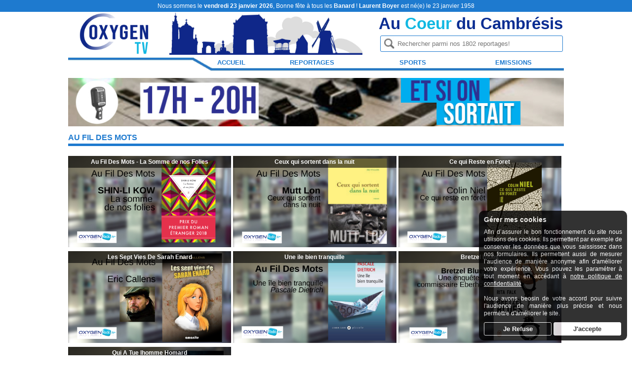

--- FILE ---
content_type: text/html; charset=UTF-8
request_url: https://www.oxygentv.fr/emissions/au-fil-des-mots.htm
body_size: 9285
content:
<!doctype html>
<html lang="fr">
    <head>
		<meta http-equiv="Content-Type" content="text/html; charset=utf-8">	
		<meta http-equiv="content-language" content="fr-FR" />
		<meta name="verify-v1" content="I8vibWFyHFVIYAayAadex0KM7T4HiARL5hL3jfpDDjc=" />
		<title>Toutes les vidéos Au Fil Des Mots sur OxygenTV</title>
					<link rel="canonical" href="https://www.oxygentv.fr/emissions/au-fil-des-mots.htm" />
					<meta name="language" content="fr-FR" />
        <meta name="viewport" content="width=device-width">
        <meta name="description" lang="fr" content="">
		<meta name="Keywords" lang="fr" content="oxygen,diffusion,streaming,vod,webtv,tele,television,cambrai,cambrésis,oxygentv,oxygentv,oxygen tv,tv,cambresien,actualites,reportages,">
		<meta name="Identifier-url" content="https://www.oxygentv.fr">
		<meta name="Author" content="The oxygen's team">
		<meta name="Owner" content="The oxygen's team">
		<meta name="Reply-To" content="contact@oxygentv.fr">
	
		<!-- Facebook part -->
		<meta property="og:title" content="Toutes les vidéos Au Fil Des Mots sur OxygenTV"/>
		<meta property="og:site_name" content="OxygenTV - La première WebTV du cambrésis !"/>
		<meta property="og:image" content="https:"/>
				<meta property="og:url" content="https://www.oxygentv.fr/emissions/au-fil-des-mots.htm"/>
		<meta property="og:type" content="movie"/>
		<meta property="og:description" content="" />
		<meta property="fb:admins" content="100000701979179"/>
		<meta property="fb:app_id" content="755076001757885"/>
		<!-- Facebook part -->  
	
        <link rel="stylesheet" href="/scss/stylesheets/reset.css" />
        <link rel="stylesheet" href="/scss/stylesheets/oxygentv_v3.css" />
        <link rel="stylesheet" href="/scss/stylesheets/jquery.bxslider.css">
		<script src="https://ajax.googleapis.com/ajax/libs/jquery/1.9.1/jquery.min.js"></script>
		<script src="/js/jquery.bxslider.js"></script>
		<script src="/js/placeholder.js"></script>
		<script src="/js/jquery.validate.min.js"></script>
		<script src="/js/additional-methods.min.js"></script>
		<script src="/js/jssor.slider.mini.js"></script>
		<script src="/js/jquery.lazyload.min.js"></script>		
		<!--[if lt IE 9]>
			<script src="//css3-mediaqueries-js.googlecode.com/svn/trunk/css3-mediaqueries.js"></script>
			<script src="./js/jquery.iecors.js"></script>
			<script src="./js/html5.js"></script>
		<![endif]-->
		<script src='/js/lecteur.js'></script>
				
						    </head>
    <body>
		<script type="text/javascript">
			// FACEBOOK SDK
			(function(d, s, id) {
				try{
					var js, fjs = d.getElementsByTagName(s)[0];
					if (d.getElementById(id)) return;
					js = d.createElement(s); js.id = id;
					js.src = "//connect.facebook.net/fr_FR/sdk.js#xfbml=1&version=v2.3";
					fjs.parentNode.insertBefore(js, fjs);
				}catch(error){
					console.log(error);
				}
			}(document, 'script', 'facebook-jssdk'));
		</script>
        <div id="fb-root"></div>
        <input type="hidden" id="mobile" />
        <div id="surheader">
			<span>Nous sommes le <b>vendredi 23 janvier 2026</b>, Bonne fête à tous les  <b>Banard</b> ! <b>Laurent Boyer</b> est né(e) le 23 janvier 1958</span>
        </div>
        <div class="content">
            <header>
                <ul id="topHeader">
                    <li>
                        <a id="logo" href="https://www.oxygentv.fr" title="OxygenTV">
                            <img src="/img/logo.png" alt="OxygenTV" title="OxygenTV" />
                        </a>
                    </li>
					<li></li>
                    <li id="baselineMobile">
						<div id="baseline">Au <span>Coeur</span> du Cambrésis</div>
						<div itemscope itemtype="http://schema.org/WebSite">
							<meta itemprop="name" content="OxygenTV">
							<meta itemprop="url" content="https://www.oxygentv.fr">
							<meta itemprop="sameAs" content='["https://www.facebook.com/oxygentv.fr/"]' />					
							<form id="formSearch" method="GET" action="/search.php" itemprop="potentialAction" itemscope itemtype="http://schema.org/SearchAction">
								<meta itemprop="target" content="www.oxygentv.fr/search.php?search={search}"/>
																<input itemprop="query-input" type="search" id="search" name="search" class="headerSearch" placeholder=" Rechercher parmi nos 1802 reportages!" />
								<input type="submit" value="" />
							</form>
						</div>
					</li>
                    <li id="menuMobile"><img src="/img/mobile/menu.svg" alt="picto menu" /></li>
                    <li id="searchMobile"><img src="/img/mobile/search.svg" alt="picto rechercher" /></li>
                </ul>

                
                <nav>
                   <a href="#" title="Voir l'agenda" id="agenda">
				   <!-- <span><b>Agenda :</b> 13/05 : Un super événement dans le Cambrésis. Cliquez ici !</span> -->
				   </a>
                   <ul class="cat">
	<li><a href="/">Accueil</a></li>
				
		<li>
			<a href="/reportages.htm">Reportages</a>
							<i class="mobPlus">+</i>
				<ul class="ss-cat menu2columns">
						
					<li><a href="/reportages/association.htm">Association</a></li>
						
					<li><a href="/reportages/clips.htm">Clips</a></li>
						
					<li><a href="/reportages/education.htm">Education</a></li>
						
					<li><a href="/reportages/exposition.htm">Exposition</a></li>
						
					<li><a href="/reportages/fete-foraine.htm">F&ecirc;te Foraine</a></li>
						
					<li><a href="/reportages/festival.htm">Festival</a></li>
						
					<li><a href="/reportages/festival-american-journeys.htm">Festival American Journeys</a></li>
						
					<li><a href="/reportages/festival-betizfest.htm">Festival BetizFest</a></li>
						
					<li><a href="/reportages/festival-juventus.htm">Festival Juventus</a></li>
						
					<li><a href="/reportages/festival-les-musicales.htm">Festival Les Musicales</a></li>
						
					<li><a href="/reportages/festivites.htm">Festivit&eacute;s</a></li>
						
					<li><a href="/reportages/information.htm">Information</a></li>
						
					<li><a href="/reportages/interviews.htm">Interviews</a></li>
						
					<li><a href="/reportages/la-bataille-de-cambrai.htm">La Bataille de Cambrai</a></li>
						
					<li><a href="/reportages/les-fetes-gauloises.htm">Les Fetes Gauloises</a></li>
						
					<li><a href="/reportages/liberation-de-cambrai.htm">Lib&eacute;ration de Cambrai</a></li>
						
					<li><a href="/reportages/loisirs/culture.htm">Loisirs/Culture</a></li>
						
					<li><a href="/reportages/nature.htm">Nature</a></li>
						
					<li><a href="/reportages/noel.htm">Noel</a></li>
						
					<li><a href="/reportages/tourisme.htm">Tourisme</a></li>
								
				</ul>
					</li>				
				
		<li>
			<a href="/sports.htm">Sports</a>
							<i class="mobPlus">+</i>
				<ul class="ss-cat menu2columns">
						
					<li><a href="/sports/athletisme.htm">Athl&eacute;tisme</a></li>
						
					<li><a href="/sports/automobile.htm">Automobile</a></li>
						
					<li><a href="/sports/badminton.htm">Badminton</a></li>
						
					<li><a href="/sports/basketball.htm">BasketBall</a></li>
						
					<li><a href="/sports/boccia.htm">Boccia</a></li>
						
					<li><a href="/sports/boxe.htm">Boxe</a></li>
						
					<li><a href="/sports/canoe-kayak.htm">Canoe kayak</a></li>
						
					<li><a href="/sports/catch.htm">Catch</a></li>
						
					<li><a href="/sports/cyclisme.htm">Cyclisme</a></li>
						
					<li><a href="/sports/football.htm">Football</a></li>
						
					<li><a href="/sports/handi-basket.htm">Handi-Basket</a></li>
						
					<li><a href="/sports/hippisme.htm">Hippisme</a></li>
						
					<li><a href="/sports/hockey.htm">Hockey</a></li>
						
					<li><a href="/sports/journal-des-sports.htm">Journal des Sports</a></li>
						
					<li><a href="/sports/judo.htm">Judo</a></li>
						
					<li><a href="/sports/karate.htm">Karat&eacute;</a></li>
						
					<li><a href="/sports/moto.htm">Moto</a></li>
						
					<li><a href="/sports/natation.htm">Natation</a></li>
						
					<li><a href="/sports/parachutisme.htm">Parachutisme</a></li>
						
					<li><a href="/sports/rugby.htm">Rugby</a></li>
						
					<li><a href="/sports/taekwondo.htm">Taekwondo</a></li>
						
					<li><a href="/sports/tennis.htm">Tennis</a></li>
						
					<li><a href="/sports/tennis-de-table.htm">Tennis de Table</a></li>
						
					<li><a href="/sports/tir-a-l-039-arc.htm">Tir &agrave; l&#039;arc</a></li>
						
					<li><a href="/sports/vol-a-voile.htm">Vol 	&agrave; voile</a></li>
						
					<li><a href="/sports/volleyball.htm">VolleyBall</a></li>
						
					<li><a href="/sports/vtt.htm">Vtt</a></li>
						
					<li><a href="/sports/water-polo.htm">Water Polo</a></li>
								
				</ul>
					</li>				
				
		<li>
			<a href="/emissions.htm">Emissions</a>
							<i class="mobPlus">+</i>
				<ul class="ss-cat menu2columns">
						
					<li><a href="/emissions/atout-sport.htm">Atout Sport</a></li>
						
					<li><a href="/emissions/au-fil-de-l-039-escaut.htm">Au Fil de l&#039;Escaut</a></li>
						
					<li><a href="/emissions/au-fil-des-mots.htm">Au Fil Des Mots</a></li>
						
					<li><a href="/emissions/c-comme-commerce.htm">C Comme Commerce</a></li>
						
					<li><a href="/emissions/destination-cambresis.htm">Destination Cambr&eacute;sis</a></li>
						
					<li><a href="/emissions/journal-de-la-cci.htm">Journal de la CCI</a></li>
						
					<li><a href="/emissions/les-news-de-nashville.htm">Les News De Nashville</a></li>
						
					<li><a href="/emissions/portrait.htm">Portrait</a></li>
						
					<li><a href="/emissions/rdv-au-marche.htm">Rdv Au Marche</a></li>
						
					<li><a href="/emissions/vu-d-039-ici.htm">Vu D&#039;ici</a></li>
						
					<li><a href="/emissions/week-end-en-cambresis.htm">Week End en Cambr&eacute;sis</a></li>
								
				</ul>
					</li>				
	</ul>
                     
                </nav>
                <section id="bannerSousHeader">
					
		<div class="bannerElem" id="banner_0" data-time="20" >
				<img src="//media.oxygenradio.fr/images/ET_SI_ON_SORTAIT_BANNIERE.jpg" alt="ET SI ON SORTAIT" />
		</div>
		<div class="bannerElem" id="banner_1" data-time="20" >
				<img src="//media.oxygenradio.fr/images/MATIN_CAMBRESIEN_BANNIERE.jpg" alt="MATINS CAMBRESIENS" />
		</div>
		<div class="bannerElem" id="banner_2" data-time="20" >
				<img src="//media.oxygenradio.fr/images/OXYGEN_GOLD_BANNIERE.jpg" alt="OXYGEN GOLD" />
		</div>
		<div class="bannerElem" id="banner_3" data-time="20" >
			<a href="https://www.oxygenradio.fr/votre-publicite.html" title="VOTRE PUBLICITE">
				<img src="//media.oxygenradio.fr/images/bannire_publicit_1028_100.gif" alt="VOTRE PUBLICITE" />
	
			</a>
		</div>
                </section>
            </header>	<section class="container">
		<h1>Au Fil Des Mots</h1>
		<hr />
		<span class="lireplus"></span>
		<hr class="clear"/>
		<div class="containerVideos full threecolumns "  id="slider_videossouscategorie">
			<!-- Slides Container -->
			<div u="slides" class="slide">	
									<div class="videocolumn">
						<article class="video vignette lazy " 
			 itemprop="video" itemscope itemtype="http://schema.org/VideoObject"
			 data-original="//media.oxygentv.fr/images/AU_FIL_DES_MOTS_LA_SOMME_DE_NOS_FOLIES.jpg" style="background-image: URL('/img/fond-video.png');" onclick="window.location.href='/emissions/au-fil-des-mots/au-fil-des-mots-la-somme-de-nos-folies.htm';">
		<meta itemprop="thumbnailUrl"  content="https://media.oxygentv.fr/images/AU_FIL_DES_MOTS_LA_SOMME_DE_NOS_FOLIES.jpg" />
		<meta itemprop="uploadDate" content="2019-08-25T19:45:00" />
		<meta itemprop="height" content="850" />
		<meta itemprop="width" content="478" />
		<div itemprop="author" itemscope itemtype="http://schema.org/Organization">
			<meta itemprop="name" content="OxygenTV.fr" />
			<meta itemprop="email" content="contact@oxygentv.fr" />
		</div>
		<meta itemprop="contentUrl" content="/emissions/au-fil-des-mots/au-fil-des-mots-la-somme-de-nos-folies.htm">
        <div class="title">
            <a href="/emissions/au-fil-des-mots/au-fil-des-mots-la-somme-de-nos-folies.htm"><h2>Au Fil Des Mots - La Somme de nos Folies</h2></a>
        </div>
        <div class="description">
            <p class="titre" itemprop="name">Au Fil Des Mots - La Somme de nos Folies</p>
            <p class="commentaire" itemprop="description">
                Pour la derniere semaine estivale, nous vous proposons avec la mediatheque de Proville un voyage en Malaisie...bonne lecture
            </p>
			<p class="date">Publié le 25 août 2019</p>
            <ul class="note fleft" >
                                            <li><i class="starEmpty"></i></li>
                                                    <li><i class="starEmpty"></i></li>
                                                    <li><i class="starEmpty"></i></li>
                                                    <li><i class="starEmpty"></i></li>
                                                    <li><i class="starEmpty"></i></li>
                                        <li>
					<span  >
					0					</span>
					<span>vote(s)</span></li>
            </ul>
            					
                <span class="vus fright">
                    <i>►</i>
                    89 vues
                </span>
            0            <hr class="clear" />
        </div>
    </article>	
					</div>
										<div class="videocolumn">
						<article class="video vignette lazy " 
			 itemprop="video" itemscope itemtype="http://schema.org/VideoObject"
			 data-original="//media.oxygentv.fr/images/AU_FIL_DES_MOTS_-_CEUX_QUI_SORTENT_DANS_LA_NUIT.jpg" style="background-image: URL('/img/fond-video.png');" onclick="window.location.href='/emissions/au-fil-des-mots/ceux-qui-sortent-dans-la-nuit.htm';">
		<meta itemprop="thumbnailUrl"  content="https://media.oxygentv.fr/images/AU_FIL_DES_MOTS_-_CEUX_QUI_SORTENT_DANS_LA_NUIT.jpg" />
		<meta itemprop="uploadDate" content="2019-08-20T22:24:21" />
		<meta itemprop="height" content="850" />
		<meta itemprop="width" content="478" />
		<div itemprop="author" itemscope itemtype="http://schema.org/Organization">
			<meta itemprop="name" content="OxygenTV.fr" />
			<meta itemprop="email" content="contact@oxygentv.fr" />
		</div>
		<meta itemprop="contentUrl" content="/emissions/au-fil-des-mots/ceux-qui-sortent-dans-la-nuit.htm">
        <div class="title">
            <a href="/emissions/au-fil-des-mots/ceux-qui-sortent-dans-la-nuit.htm"><h2>Ceux qui sortent dans la nuit</h2></a>
        </div>
        <div class="description">
            <p class="titre" itemprop="name">Ceux qui sortent dans la nuit</p>
            <p class="commentaire" itemprop="description">
                En Afrique, les ewusus existent depuis toujours, mais de ces &ecirc;tres myst&eacute;rieux, on n&#39;ose pas parler.&nbsp;
            </p>
			<p class="date">Publié le 20 août 2019</p>
            <ul class="note fleft" >
                                            <li><i class="starEmpty"></i></li>
                                                    <li><i class="starEmpty"></i></li>
                                                    <li><i class="starEmpty"></i></li>
                                                    <li><i class="starEmpty"></i></li>
                                                    <li><i class="starEmpty"></i></li>
                                        <li>
					<span  >
					0					</span>
					<span>vote(s)</span></li>
            </ul>
            					
                <span class="vus fright">
                    <i>►</i>
                    127 vues
                </span>
            0            <hr class="clear" />
        </div>
    </article>	
					</div>
										<div class="videocolumn">
						<article class="video vignette lazy " 
			 itemprop="video" itemscope itemtype="http://schema.org/VideoObject"
			 data-original="//media.oxygentv.fr/images/AU_FIL_DES_MOTS_--_CE_QUI_RESTE_EN_FORET.jpg" style="background-image: URL('/img/fond-video.png');" onclick="window.location.href='/emissions/au-fil-des-mots/ce-qui-reste-en-foret.htm';">
		<meta itemprop="thumbnailUrl"  content="https://media.oxygentv.fr/images/AU_FIL_DES_MOTS_--_CE_QUI_RESTE_EN_FORET.jpg" />
		<meta itemprop="uploadDate" content="2019-08-16T09:15:36" />
		<meta itemprop="height" content="850" />
		<meta itemprop="width" content="478" />
		<div itemprop="author" itemscope itemtype="http://schema.org/Organization">
			<meta itemprop="name" content="OxygenTV.fr" />
			<meta itemprop="email" content="contact@oxygentv.fr" />
		</div>
		<meta itemprop="contentUrl" content="/emissions/au-fil-des-mots/ce-qui-reste-en-foret.htm">
        <div class="title">
            <a href="/emissions/au-fil-des-mots/ce-qui-reste-en-foret.htm"><h2>Ce qui Reste en Foret</h2></a>
        </div>
        <div class="description">
            <p class="titre" itemprop="name">Ce qui Reste en Foret</p>
            <p class="commentaire" itemprop="description">
                Un homme a disparu en pleine for&ecirc;t amazonienne, aux abords de la station scientifique qu&rsquo;il a contribu&eacute; &agrave; cr&eacute;er.
            </p>
			<p class="date">Publié le 16 août 2019</p>
            <ul class="note fleft" >
                                            <li><i class="starEmpty"></i></li>
                                                    <li><i class="starEmpty"></i></li>
                                                    <li><i class="starEmpty"></i></li>
                                                    <li><i class="starEmpty"></i></li>
                                                    <li><i class="starEmpty"></i></li>
                                        <li>
					<span  >
					0					</span>
					<span>vote(s)</span></li>
            </ul>
            					
                <span class="vus fright">
                    <i>►</i>
                    83 vues
                </span>
            0            <hr class="clear" />
        </div>
    </article>	
					</div>
										<div class="videocolumn">
						<article class="video vignette lazy " 
			 itemprop="video" itemscope itemtype="http://schema.org/VideoObject"
			 data-original="//media.oxygentv.fr/images/AU_FIL_DES_MOTS_-_LES_SEPT_VIES_DE_SARAH_ENARD.jpg" style="background-image: URL('/img/fond-video.png');" onclick="window.location.href='/emissions/au-fil-des-mots/les-sept-vies-de-sarah-enard.htm';">
		<meta itemprop="thumbnailUrl"  content="https://media.oxygentv.fr/images/AU_FIL_DES_MOTS_-_LES_SEPT_VIES_DE_SARAH_ENARD.jpg" />
		<meta itemprop="uploadDate" content="2019-08-04T21:11:03" />
		<meta itemprop="height" content="850" />
		<meta itemprop="width" content="478" />
		<div itemprop="author" itemscope itemtype="http://schema.org/Organization">
			<meta itemprop="name" content="OxygenTV.fr" />
			<meta itemprop="email" content="contact@oxygentv.fr" />
		</div>
		<meta itemprop="contentUrl" content="/emissions/au-fil-des-mots/les-sept-vies-de-sarah-enard.htm">
        <div class="title">
            <a href="/emissions/au-fil-des-mots/les-sept-vies-de-sarah-enard.htm"><h2>Les Sept Vies De Sarah Enard</h2></a>
        </div>
        <div class="description">
            <p class="titre" itemprop="name">Les Sept Vies De Sarah Enard</p>
            <p class="commentaire" itemprop="description">
                Cette semaine OXYGEN vous invite &agrave; decouvrir le thriller d&#39;Eric Callens, les sept vies de Sarah Enard
            </p>
			<p class="date">Publié le 04 août 2019</p>
            <ul class="note fleft"  itemprop="aggregateRating" itemscope itemtype="http://schema.org/AggregateRating">
                						<meta itemprop="ratingValue" content="5">
						<meta itemprop="bestRating" content="5">						
						                                <li><i class="starFull"></i></li>
                                                            <li><i class="starFull"></i></li>
                                                            <li><i class="starFull"></i></li>
                                                            <li><i class="starFull"></i></li>
                                                            <li><i class="starFull"></i></li>
                                            <li>
					<span itemprop="reviewCount" >
					3					</span>
					<span>vote(s)</span></li>
            </ul>
            					
                <span class="vus fright">
                    <i>►</i>
                    435 vues
                </span>
            0            <hr class="clear" />
        </div>
    </article>	
					</div>
										<div class="videocolumn">
						<article class="video vignette lazy " 
			 itemprop="video" itemscope itemtype="http://schema.org/VideoObject"
			 data-original="//media.oxygentv.fr/images/AU_FIL_DES_MOTS_-_UNE_ILE_BIEN_TRANQUILLE.jpg" style="background-image: URL('/img/fond-video.png');" onclick="window.location.href='/emissions/au-fil-des-mots/une-ile-bien-tranquille.htm';">
		<meta itemprop="thumbnailUrl"  content="https://media.oxygentv.fr/images/AU_FIL_DES_MOTS_-_UNE_ILE_BIEN_TRANQUILLE.jpg" />
		<meta itemprop="uploadDate" content="2019-07-29T12:50:45" />
		<meta itemprop="height" content="850" />
		<meta itemprop="width" content="478" />
		<div itemprop="author" itemscope itemtype="http://schema.org/Organization">
			<meta itemprop="name" content="OxygenTV.fr" />
			<meta itemprop="email" content="contact@oxygentv.fr" />
		</div>
		<meta itemprop="contentUrl" content="/emissions/au-fil-des-mots/une-ile-bien-tranquille.htm">
        <div class="title">
            <a href="/emissions/au-fil-des-mots/une-ile-bien-tranquille.htm"><h2>Une ile bien tranquille</h2></a>
        </div>
        <div class="description">
            <p class="titre" itemprop="name">Une ile bien tranquille</p>
            <p class="commentaire" itemprop="description">
                Cette semaine direction la Bretagne pour d&eacute;couvrir le roman de Pascale Dietrich
            </p>
			<p class="date">Publié le 29 juillet 2019</p>
            <ul class="note fleft" >
                                            <li><i class="starEmpty"></i></li>
                                                    <li><i class="starEmpty"></i></li>
                                                    <li><i class="starEmpty"></i></li>
                                                    <li><i class="starEmpty"></i></li>
                                                    <li><i class="starEmpty"></i></li>
                                        <li>
					<span  >
					0					</span>
					<span>vote(s)</span></li>
            </ul>
            					
                <span class="vus fright">
                    <i>►</i>
                    163 vues
                </span>
            0            <hr class="clear" />
        </div>
    </article>	
					</div>
										<div class="videocolumn">
						<article class="video vignette lazy " 
			 itemprop="video" itemscope itemtype="http://schema.org/VideoObject"
			 data-original="//media.oxygentv.fr/images/AU_FIL_DES_MOTS_-_BRETZEL_BLUES.jpg" style="background-image: URL('/img/fond-video.png');" onclick="window.location.href='/emissions/au-fil-des-mots/bretzel-blues.htm';">
		<meta itemprop="thumbnailUrl"  content="https://media.oxygentv.fr/images/AU_FIL_DES_MOTS_-_BRETZEL_BLUES.jpg" />
		<meta itemprop="uploadDate" content="2019-07-29T12:47:47" />
		<meta itemprop="height" content="850" />
		<meta itemprop="width" content="478" />
		<div itemprop="author" itemscope itemtype="http://schema.org/Organization">
			<meta itemprop="name" content="OxygenTV.fr" />
			<meta itemprop="email" content="contact@oxygentv.fr" />
		</div>
		<meta itemprop="contentUrl" content="/emissions/au-fil-des-mots/bretzel-blues.htm">
        <div class="title">
            <a href="/emissions/au-fil-des-mots/bretzel-blues.htm"><h2>Bretzel Blues</h2></a>
        </div>
        <div class="description">
            <p class="titre" itemprop="name">Bretzel Blues</p>
            <p class="commentaire" itemprop="description">
                un autre roman policier &agrave; d&eacute;couvrir cette semaine avec la mediatheque de Proville, un roman qui vous transporte outre rhin, en Allemagne
            </p>
			<p class="date">Publié le 29 juillet 2019</p>
            <ul class="note fleft" >
                                            <li><i class="starEmpty"></i></li>
                                                    <li><i class="starEmpty"></i></li>
                                                    <li><i class="starEmpty"></i></li>
                                                    <li><i class="starEmpty"></i></li>
                                                    <li><i class="starEmpty"></i></li>
                                        <li>
					<span  >
					0					</span>
					<span>vote(s)</span></li>
            </ul>
            					
                <span class="vus fright">
                    <i>►</i>
                    69 vues
                </span>
            0            <hr class="clear" />
        </div>
    </article>	
					</div>
										<div class="videocolumn">
						<article class="video vignette lazy " 
			 itemprop="video" itemscope itemtype="http://schema.org/VideoObject"
			 data-original="//media.oxygentv.fr/images/HOMME_HOMARD.jpg" style="background-image: URL('/img/fond-video.png');" onclick="window.location.href='/emissions/au-fil-des-mots/qui-a-tue-lhomme-homard.htm';">
		<meta itemprop="thumbnailUrl"  content="https://media.oxygentv.fr/images/HOMME_HOMARD.jpg" />
		<meta itemprop="uploadDate" content="2019-07-29T12:44:11" />
		<meta itemprop="height" content="850" />
		<meta itemprop="width" content="478" />
		<div itemprop="author" itemscope itemtype="http://schema.org/Organization">
			<meta itemprop="name" content="OxygenTV.fr" />
			<meta itemprop="email" content="contact@oxygentv.fr" />
		</div>
		<meta itemprop="contentUrl" content="/emissions/au-fil-des-mots/qui-a-tue-lhomme-homard.htm">
        <div class="title">
            <a href="/emissions/au-fil-des-mots/qui-a-tue-lhomme-homard.htm"><h2>Qui A Tue lhomme Homard</h2></a>
        </div>
        <div class="description">
            <p class="titre" itemprop="name">Qui A Tue lhomme Homard</p>
            <p class="commentaire" itemprop="description">
                Pour cette 1ere rubrique litt&eacute;raire avec la mediatheque de Proville, nous vous invitons &agrave; d&eacute;couvrir un roman policier&nbsp;
            </p>
			<p class="date">Publié le 29 juillet 2019</p>
            <ul class="note fleft" >
                                            <li><i class="starEmpty"></i></li>
                                                    <li><i class="starEmpty"></i></li>
                                                    <li><i class="starEmpty"></i></li>
                                                    <li><i class="starEmpty"></i></li>
                                                    <li><i class="starEmpty"></i></li>
                                        <li>
					<span  >
					0					</span>
					<span>vote(s)</span></li>
            </ul>
            					
                <span class="vus fright">
                    <i>►</i>
                    74 vues
                </span>
            0            <hr class="clear" />
        </div>
    </article>	
					</div>
								</div>
							
		</div>	
		<hr class="clear"/>
	</section>	
	</div>
<footer>
	<div class="content">
		<ul>
			<li>
					
<div id="oxygenRadio" class="module clickable" onclick="var hauteur=686; var largeur=1030; var top=Math.floor((screen.height-hauteur)/2); var left=Math.floor((screen.width-largeur)/2); window.open('https://www.oxygenradio.fr/lecteur.html','Lecteur OxygenRadio','menubar=no, scrollbars=no, top='+top+', left='+left+', width='+largeur+', height='+hauteur);">
	<div class="header">
		<img class="fleft" src="//media.oxygentv.fr/images/LOGO_OXYGEN_RADIO.png" alt="OxygenRadio" />
		<span class="fright">LE SON DES HITS</span>	
	</div>
	<div class="body">
		<div id="pochette" class="fleft">
			<img class="fleft" src="//media.oxygentv.fr/images/OxygenRadio.jpg" alt="OxygenRadio" />
		</div>
		<div id="infos" class="fleft defileParent">
			<p id="etat"></p>
			<p id="artiste" class="">Chargement en cours...</p>
			<p id="titre" class=""></p>
		</div>
	</div>
	<div class="footer">
		<span id="emission" class="fleft"></span>
	</div>
	<div style="height:0px;">
		<img src="//www.oxygenradio.fr/img/lecteur/play_new.png" class="playButton">
	</div>
</div>
<table id="oxygenRadioDown" class="module hide" onclick="window.open('http://www.oxygenradio.fr','Site OxygenRadio'); return false;">
	<thead>
		<tr>
			<th>
                
				<a href="http://www.oxygenradio.fr" target="Site OxygenRadio" class="fleft"><i class="iconPlayer fleft">❚❚</i> <span>Visiter OxygenRadio</span></a>
				<img class="fright" src="//media.oxygentv.fr/images/LOGO_OXYGEN_RADIO.png" alt="OxygenRadio" />
				<div class="clear"></div>
			</th>
		</tr>
	</thead>
	<tbody>
		<tr>
			<td>
				Ecoute Indisponible pour le moment.<br><br>
				<b>Notre équipe technique fait le maximum<br>pour rétablir au plus vite le service.</b>
			</td>
		</tr>
	</tbody>
</table>		

<script type="text/javascript">
$('body').bind('majLecteurOxygenRadio',function(e,response){
	try{
		var isRadioDown = false;
		if ( $(response).find('dateFinValidite').text() != "")
		{
			var currentDate = new Date();
			currentDate.setTime(currentDate.getTime()-(5*60*1000));
			if (Date.parse($(response).find('dateFinValidite').text()) < currentDate )
			{
				isRadioDown = true;
			}	
		}
		if (isRadioDown)
		{
			$('#oxygenRadio.module').each(function(){ 
				$(this).css('display', 'none');
			});
			$('#oxygenRadioDown.module').each(function(){ 
				$(this).css('display', 'block');
			});
		}
		else
		{
			$('#oxygenRadio.module').each(function(){ 
				$(this).css('display', 'block');
			});
			$('#oxygenRadioDown.module').each(function(){ 
				$(this).css('display', 'none');
			});
			//On affiche la pochette et on masque le message d'erreur (par defaut ?)
			if ( ($(response).find('maintenant').find('titre').length>0) || ($(response).find('maintenant').find('rubrique').length>0) ){
				if( $(response).find('maintenant').find('titre').length>0 ){
					var etat = "Vous écoutez :";
					var titre = $(response).find('maintenant').find('libelle').text();
					var artiste = $(response).find('maintenant').find('artiste').text();
					var pochette = ($(response).find('maintenant').find('pochette').text()).replace("http://","//");
				} else if( $(response).find('maintenant').find('rubrique').length>0 ){
					var etat = "Vous écoutez :";
					var titre = $(response).find('maintenant').find('libelle').text();
					var artiste = "";
					var pochette = ($(response).find('maintenant').find('image').text()).replace("http://","//");
				}
			}else{
				//console.log('futur');
				var etat = "A venir :";
				var titre = $(response).find('future').find('titre').first().find('libelle').text();
				var artiste = $(response).find('future').find('titre').first().find('artiste').text();
				var pochette = ($(response).find('future').find('titre').first().find('pochette').text()).replace("http://","//");
			}
			if (pochette == ""){
				pochette = urlPochette + "/images/OxygenRadio.jpg";
			}
			var emission = "";
			if ($(response).find('emission').find('libelle').first().text() != "") {
				emission = "Emission: " + $(response).find('emission').find('libelle').first().text();
			}
			//On checke els informations de direct
			if( $(response).find('direct').find('libelle').text() != "" ){
				etat = "LIVE";
				titre = $(response).find('direct').find('libelle').text();
				artiste = "";
				pochette = urlPochette+"/images/" + $(response).find('direct').find('image').text();
			}
			//On pousse les infos
			$('#oxygenRadio #pochette img').error(function() {
				$( this ).attr( 'src', urlPochette + "/images/OxygenRadio.jpg" );
			}).attr('src', pochette);
			$('#oxygenRadio #pochette img').attr('alt', titre);				
			$('#oxygenRadio #etat').html(etat);
			$('#oxygenRadio #artiste').html("<span>" + artiste + "</span>");
			$('#oxygenRadio #artiste').data('text',artiste);
			if ( $('#oxygenRadio #infos #artiste span').width() > $('#oxygenRadio #infos.defileParent').width() ) {
				$('#oxygenRadio #infos #artiste').addClass('defile');
			} else {
				$('#oxygenRadio #infos #artiste').removeClass('defile');
			}
			$('#oxygenRadio #titre').html("<span>" + titre + "</span>");
			$('#oxygenRadio #titre').data('text',titre);
			if ( $('#oxygenRadio #infos #titre span').width() > $('#oxygenRadio #infos.defileParent').width() ) {
				$('#oxygenRadio #infos #titre').addClass('defile');
			} else {
				$('#oxygenRadio #infos #titre').removeClass('defile');
			}
			$('#oxygenRadio #emission').html(emission);
			
			if ( $('#oxygenRadio #historique').length > 0) {
				$('#oxygenRadio #historique #liste').empty();
				$(response).find('historique').find('titre').each(function() {
					var diffusionHisto = $(this).find('diffusion').first().text()
					var artisteHisto = $(this).find('artiste').first().text()
					var titreHisto = $(this).find('libelle').first().text();
					var pochetteHisto = ($(this).find('pochette').first().text()).replace("http://","//");
					if (pochetteHisto == ""){
						pochetteHisto = urlPochette + "/images/OxygenRadio.jpg";
					}
					
					$('#oxygenRadio #historique #liste .titre img').error(function() {
						$( this ).attr( 'src', urlPochette + "/images/OxygenRadio.jpg" );
					});
					result = '<div class="titre">' +
								'<div class="diffusion">à ' + diffusionHisto + "</div>" +
								'<img src="' + pochetteHisto + '">' +
								'<div class="libelle">'+ titreHisto + '</div>' +
								'<div class="artiste">'+ artisteHisto + '</div>' +
							 '</div>';
					$('#oxygenRadio #historique #liste').prepend(result);
				});					
			}
			
		};
	}catch(error){
		console.log(error);
	}	
});

$('body').bind('panneLecteurOxygenRadio',function(e){
	$('#oxygenRadio.module').each(function(){ 
		$(this).css('display', 'none');
	});
	$('#oxygenRadioDown.module').each(function(){ 
		$(this).css('display', 'block');
	});
});

$(document).ready(function(){
	if (typeof urlPochette === 'undefined') {
		urlPochette = "//media.oxygentv.fr";
	}	

	//Redimensionnement du body pour s'adapter
	$('#oxygenRadio #pochette img').load(function() {
		var hauteur = $("#oxygenRadio .body #pochette").height();	
		if ($("#oxygenRadio:not(.module)").length > 0) {
			isMobile();
			if (mobile==true) {
				hauteur += 100;
			}
		}
		$("#oxygenRadio .body").height(hauteur);
	});
});
</script>

			</li>
			<li>
				<div class="pages" id="pages-liens">
					<span class="title">OXYGENTV</span>
					<ul>
						<li><a href="/QuiSommesNous.html">Qui Sommes-Nous ?</a></li>
						<li><a href="/contactez-nous.html">Contactez-Nous</a></li>
						<li><a href="/votre-publicite.html">Votre Publicité</a></li>
						<!-- <li><a href="#contactez-nous" onclick="javascript:modal('#modalContact')">Contactez-Nous</a></li> -->
						<!-- <li><a href="#votre-publicite" onclick="javascript:modal('#modalPub')">Votre Publicité</a></li> -->
						<li><a href="/MentionsLegales.html">Mentions Légales</a></li>
						<li><a href="/MentionsLegales.html#donneesperso">Données Personnelles</a></li>
						<li><a href="/MentionsLegales.html#cookies">Cookies</a></li>
					</ul>
				</div>
				<div class="pages" id="pages-sociales">
					<span class="title">Nous suivre</span>
					<!-- Sharingbutton Facebook -->
					<a class="sharing-button__link" href="https://www.facebook.com/OxygenRadio-OxygenTV-300662989991111/" target="_blank" aria-label="">
					  <div class="sharing-button sharing-button--facebook sharing-button--small"><div aria-hidden="true" class="sharing-button__icon sharing-button__icon--solid">
						<svg xmlns="http://www.w3.org/2000/svg" viewBox="0 0 24 24"><path d="M18.77 7.46H14.5v-1.9c0-.9.6-1.1 1-1.1h3V.5h-4.33C10.24.5 9.5 3.44 9.5 5.32v2.15h-3v4h3v12h5v-12h3.85l.42-4z"/></svg>
						</div>
					  </div>
					</a>
				</div>
			</li>
			<li>
					


<table id="newsletter" class="module">
	<thead>
        <tr>
			<th>Inscription Newsletter</th>
        </tr>
	</thead>
	<tbody>
        <tr>
            <td>
                <form id="formulaireNewsletter" method="POST">
                    <label for="inscriptionNews">Saisissez votre adresse e-mail :</label>
                    <input type="text" name="inscriptionNews" id="inscriptionNews" value="" placeholder="exemple@mail.com"/>
                    <button type="submit" id="submitNewsletter">inscription</button>
                    <div id="errorcontainer"></div>
                    <div id="message">
                        <p class="ok">Votre inscription a bien été prise en compte.</p>
                        <p class="error mail">Votre adresse e-mail ne semble pas valide.</p>
                        <p class="error existeDeja">Votre email figure déjà parmi nos inscrits.</p>
                        <p class="error data">Oups ! Une erreur technique est survenue.</p>
                    </div>
                </form>
            </td>
        </tr>
	</tbody>
</table>

<script type="text/javascript">
    $('#newsletter #formulaireNewsletter #message .ok').hide();
    $('#newsletter #formulaireNewsletter #message .error').hide();
    $('#formulaireNewsletter').on('submit', function(e) {
        e.preventDefault();
        
        $("#formulaireNewsletter").validate({
            rules: {
                inscriptionNews: {
                    required: true,
                    email: true,
                    notEqual: "example@mail.com",
                }
            },
            messages: {
                inscriptionNews: {
                    required: "Veuillez saisir votre e-mail",
                    email: "Veuillez saisir un e-mail valide",
                }
            },
            errorPlacement: function(error, element) {
                    error.appendTo('#errorcontainer');
                }
        });
        
        if ( $("#formulaireNewsletter").valid() == true ){
            $.ajax({
                url : '//www.oxygentv.fr/ws/inscription_news.php',
                type : 'POST',
                data: $('#formulaireNewsletter').serialize(),
                dataType : 'json',
                success: function(data, textStatus, jqXHR){
                    if( data['state'] == "OK"){
                        $('#newsletter #formulaireNewsletter #message .ok').fadeIn().delay(2000).fadeOut();
                    }if( data['state'] == "ERROR MAIL"){
                        $('#newsletter #formulaireNewsletter #message .error.mail').fadeIn().delay(2000).fadeOut();
                    }if( data['state'] == "ERROR EXISTE DEJA"){
                        $('#newsletter #formulaireNewsletter #message .error.existeDeja').fadeIn().delay(2000).fadeOut();
                    }if( data['state'] == "ERROR DATA"){
                        $('#newsletter #formulaireNewsletter #message .error.data').fadeIn();
                    }
                },
                error: function(){
                    $('#newsletter tr td').html("<span class='error'>Oups ! Une erreur technique est survenu.</span>")
                    console.log('appel ajax du traitement formulaire inscription newsletter non réussi');
                }
            });
        };
    });
    
</script>				<span id="baseline" class="fright">La <span>WebTV</span> au Coeur du Cambrésis</span>
			</li>
		</ul>
	</div>
    <div class="end">	
        <span>
            <span id="copyright">Tous droits réservés @OxygenTV.fr 2009 - 2020</span>
        </span>
        <span class="lien" onclick="location.href='/contactez-nous.html';">Contactez-nous</span>
    </div>
</footer>
		
<div class="cookieCnil">
	<p class="cookie-title">Gérer mes cookies</p>
	
	
	
	<p class="cookie-textmessage">
		Afin d’assurer le bon fonctionnement du site nous utilisons des cookies. Ils permettent par exemple de conserver les données que vous saississez dans nos formulaires. Ils permettent aussi de mesurer l’audience de manière anonyme afin d'améliorer votre expérience. Vous pouvez les paramétrer à tout moment en accédant à 
		<a class="lien_cookie_law" href="/MentionsLegales.html">notre politique de confidentialité</a>
		<br><br>Nous avons beosin de votre accord pour suivre l'audience de manière plus précise et nous permettre d'améliorer le site.
	</p>
	<p class="cookie-last-choice"></p>
	<input type="button" class="cookie-btn cookie-btn-refuse" value="Je Refuse">
	<input type="button" class="cookie-btn cookie-btn-accept" value="J'accepte">
</div>

<script type="text/javascript">
	$(document).ready(function(){
		
		var listCookieAcceptance = new Array(0);
		try {
			var regexpCookie = new RegExp("(?:.*cnil-v2=)([^\;]*)(?:;*.*)","g");
			//console.log("All cookie:"+document.cookie);
			if (document.cookie.match(regexpCookie)) {
				var contenuCookie =  document.cookie.replace( regexpCookie, "$1" );
				listCookieAcceptance = contenuCookie.split("&");
				for(var i= 0; i < listCookieAcceptance.length; i++) {
					//console.log(listCookieAcceptance[i]);
					if (listCookieAcceptance[i]=="analytics=true") {
						$(".cookie-last-choice").html("Dernier choix: Accepté");
					} else if (listCookieAcceptance[i]=="analytics=false") {
						$(".cookie-last-choice").html("Dernier choix: Refusé");
				    } else {
						//rien
					}
				}
			} 
		}
		catch (e) {
			console.log(e);
		}
		//On affiche la popup que si aucun choix n'ait ete fait.
		if (listCookieAcceptance.length==0){
			$(".cookieCnil").animate({
						bottom: '+= 10px',
						opacity: '0.80'},
				"slow"
			).show();
		}
	});
	
	$(".cookie-btn-change").click(function(){
		$(".cookieCnil").animate({
						bottom: '+= 10px',
						opacity: '0.80'},
				"slow"
			).show();
	});
	$(".cookie-btn-refuse").click(function(){
		//On cree le cookie, ou on l'ecrase
		var d = new Date();
		d.setTime(d.getTime() + (180*24*3600*1000)); // 6 mois
		var expires = "expires="+ d.toUTCString();
		document.cookie = "cnil-v2" + "=" + "analytics=false" + ";" + expires + ";path=/";
		
		$(".cookie-last-choice").html("Dernier choix: Refusé");
		
		$(".cookieCnil").animate({
					bottom: '-= 10px',
					opacity: '0'},
			"slow"
		);
	});
	$(".cookie-btn-accept").click(function(){
		//On cree le cookie, ou on l'ecrase
		var d = new Date();
		d.setTime(d.getTime() + (180*24*3600*1000)); // 6 mois
		var expires = "expires="+ d.toUTCString();
		document.cookie = "cnil-v2" + "=" + "analytics=true" + ";" + expires + ";path=/";
		
		$(".cookie-last-choice").html("Dernier choix: Accepté");
		
		$(".cookieCnil").animate({
					bottom: '-= 10px',
					opacity: '0'},
			"slow"
		);
	});
</script>

		<script type="text/javascript" src="/js/script_v1.js"></script>
	</body>
</html>

--- FILE ---
content_type: text/html; charset=UTF-8
request_url: https://www.oxygentv.fr/proxy.php?url=streaming/XML/s2m_xml_oxygen.xml
body_size: 745
content:
<?xml version="1.0" encoding="UTF-8" ?>
<streaming name="Oxygen Radio" url="http://oxygenradio.fr" urlstreaming="http://streaming.oxygenradio.fr/oxygen.mp3">
  <dateFinValidite>2026-01-23T08:09:15</dateFinValidite>
  <emission>
    <libelle>Les Matins 100% Cambr&#233;siens</libelle>
      <image>http://streaming.oxygenradio.fr/BDD_S2M/BDD_Images/EMISSION/[31] matins cambresiens encart.jpg</image>
  </emission>
  <maintenant>
    <titre>
      <idtitre>2889</idtitre>
      <diffusion>08:05:27</diffusion>
      <pochette>http://streaming.oxygenradio.fr/BDD_S2M/BDD_Images/TITRE/[2889] zedd.jpg</pochette>
      <artiste>zedd</artiste>
      <libelle>happy now</libelle>
    </titre>
  </maintenant>
  <historique>
    <titre>
      <idtitre>40</idtitre>
      <diffusion>07:47:19</diffusion>
      <pochette>http://streaming.oxygenradio.fr/BDD_S2M/BDD_Images/TITRE/[40] estelle.jpg</pochette>
      <artiste>Estelle</artiste>
      <libelle>American Boy</libelle>
    </titre>
    <titre>
      <idtitre>3996</idtitre>
      <diffusion>07:50:41</diffusion>
      <pochette>http://streaming.oxygenradio.fr/BDD_S2M/BDD_Images/TITRE/[3996] stromae.jpg</pochette>
      <artiste>Paul Kalkbrenner et Stromae</artiste>
      <libelle>Que Ce Soit Clair</libelle>
    </titre>
    <titre>
      <idtitre>658</idtitre>
      <diffusion>07:55:05</diffusion>
      <pochette>http://streaming.oxygenradio.fr/BDD_S2M/BDD_Images/TITRE/[658] extraordinaire.jpg</pochette>
      <artiste>Les innocents</artiste>
      <libelle>Un homme extraordinaire</libelle>
    </titre>
    <titre>
      <idtitre>3979</idtitre>
      <diffusion>08:01:13</diffusion>
      <pochette>http://streaming.oxygenradio.fr/BDD_S2M/BDD_Images/TITRE/[3979] paradise.jpg</pochette>
      <artiste>DJ Snake et Bipolar Sunshine</artiste>
      <libelle>Paradise</libelle>
    </titre>
  </historique>
  <future>
    <titre>
      <idtitre>4030</idtitre>
      <diffusion>08:09:25</diffusion>
      <pochette>http://streaming.oxygenradio.fr/BDD_S2M/BDD_Images/TITRE/[4030] kamel.jpg</pochette>
      <artiste>Joseph Kamel et Daisy</artiste>
      <libelle>Par Coeur</libelle>
    </titre>
    <titre>
      <idtitre>224</idtitre>
      <diffusion>08:15:03</diffusion>
      <pochette>http://streaming.oxygenradio.fr/BDD_S2M/BDD_Images/TITRE/[224] kaolin.jpg</pochette>
      <artiste>Kaolin</artiste>
      <libelle>Partons vite</libelle>
    </titre>
    <titre>
      <idtitre>3995</idtitre>
      <diffusion>08:18:54</diffusion>
      <pochette>http://streaming.oxygenradio.fr/BDD_S2M/BDD_Images/TITRE/[3995] taylor.jpg</pochette>
      <artiste>Taylor Swift</artiste>
      <libelle>The Fate Of Ophelia</libelle>
    </titre>
    <titre>
      <idtitre>662</idtitre>
      <diffusion>08:24:34</diffusion>
      <pochette>http://streaming.oxygenradio.fr/BDD_S2M/BDD_Images/TITRE/[662] m people.jpg</pochette>
      <artiste>M People</artiste>
      <libelle>Moving on up</libelle>
    </titre>
  </future>
</streaming>



--- FILE ---
content_type: text/css
request_url: https://www.oxygentv.fr/scss/stylesheets/oxygentv_v3.css
body_size: 16047
content:
@charset "UTF-8";
/* PARAM */
/* Definition de classes globales */
@media -sass-debug-info{filename{font-family:file\:\/\/D\:\/Developpement\/UwAmp\/www\/oxygentv3\/scss\/sass\/_parameter\.scss}line{font-family:\0000320}}
.fleft {
  float: left;
}

@media -sass-debug-info{filename{font-family:file\:\/\/D\:\/Developpement\/UwAmp\/www\/oxygentv3\/scss\/sass\/_parameter\.scss}line{font-family:\0000321}}
.fright {
  float: right;
}

@media -sass-debug-info{filename{font-family:file\:\/\/D\:\/Developpement\/UwAmp\/www\/oxygentv3\/scss\/sass\/_parameter\.scss}line{font-family:\0000322}}
.clear {
  clear: both;
}

/* GLOBAL */
@media -sass-debug-info{filename{font-family:file\:\/\/D\:\/Developpement\/UwAmp\/www\/oxygentv3\/scss\/sass\/_parameter\.scss}line{font-family:\0000325}}
body {
  background-image: URL("");
  background-size: 100% 100%;
  background-attachment: fixed;
}

@media -sass-debug-info{filename{font-family:file\:\/\/D\:\/Developpement\/UwAmp\/www\/oxygentv3\/scss\/sass\/_parameter\.scss}line{font-family:\0000326}}
h1 {
  font-size: 16px;
  text-transform: uppercase;
  color: #1e7acf;
}

@media -sass-debug-info{filename{font-family:file\:\/\/D\:\/Developpement\/UwAmp\/www\/oxygentv3\/scss\/sass\/_parameter\.scss}line{font-family:\0000327}}
.content {
  margin: 0 auto;
  width: 100%;
  background-color: #fff;
  -moz-box-sizing: border-box;
  -webkit-box-sizing: border-box;
  box-sizing: border-box;
  padding: 0 10px 0px 10px;
}

@media -sass-debug-info{filename{font-family:file\:\/\/D\:\/Developpement\/UwAmp\/www\/oxygentv3\/scss\/sass\/_parameter\.scss}line{font-family:\0000329}}
hr.clear {
  clear: both;
  height: 0px;
}

@media -sass-debug-info{filename{font-family:file\:\/\/D\:\/Developpement\/UwAmp\/www\/oxygentv3\/scss\/sass\/_parameter\.scss}line{font-family:\0000330}}
hr {
  margin: 3px 0 10px 0;
  border: none;
  height: 5px;
  background-color: #1e7acf;
}

@media -sass-debug-info{filename{font-family:file\:\/\/D\:\/Developpement\/UwAmp\/www\/oxygentv3\/scss\/sass\/_parameter\.scss}line{font-family:\0000331}}
.module {
  border: 2px solid #1e7acf;
  width: 100%;
  -moz-box-sizing: border-box;
  -webkit-box-sizing: border-box;
  box-sizing: border-box;
  background-color: #fff;
  margin-top: 15px;
  margin-bottom: 15px;
}

@media -sass-debug-info{filename{font-family:file\:\/\/D\:\/Developpement\/UwAmp\/www\/oxygentv3\/scss\/sass\/_parameter\.scss}line{font-family:\0000332}}
aside .module:first-child {
  margin-top: 0px;
}

@media -sass-debug-info{filename{font-family:file\:\/\/D\:\/Developpement\/UwAmp\/www\/oxygentv3\/scss\/sass\/_parameter\.scss}line{font-family:\0000333}}
input[type="text"], textarea {
  padding: 5px 10px;
  border: 1px solid #1e7acf;
  -moz-border-radius: 5px;
  -webkit-border-radius: 5px;
  border-radius: 5px;
  -moz-box-sizing: border-box;
  -webkit-box-sizing: border-box;
  box-sizing: border-box;
  width: 170px;
}

@media -sass-debug-info{filename{font-family:file\:\/\/D\:\/Developpement\/UwAmp\/www\/oxygentv3\/scss\/sass\/_parameter\.scss}line{font-family:\0000334}}
input[type="text"]:focus, textarea:focus {
  border-color: grey;
}

@media -sass-debug-info{filename{font-family:file\:\/\/D\:\/Developpement\/UwAmp\/www\/oxygentv3\/scss\/sass\/_parameter\.scss}line{font-family:\0000335}}
input[type="text"].error, textarea.error {
  border: 1px solid red;
}

@media -sass-debug-info{filename{font-family:file\:\/\/D\:\/Developpement\/UwAmp\/www\/oxygentv3\/scss\/sass\/_parameter\.scss}line{font-family:\0000336}}
i {
  font-style: normal;
}

/* CSS GLOBAL !!!  */
@media -sass-debug-info{filename{font-family:file\:\/\/D\:\/Developpement\/UwAmp\/www\/oxygentv3\/scss\/sass\/_global_v2\.scss}line{font-family:\000034}}
#surheader {
  background-color: #1e7acf;
  color: #fff;
  text-align: center;
  font-size: 12px;
  padding: 5px 0;
  width: 100%;
}

@media -sass-debug-info{filename{font-family:file\:\/\/D\:\/Developpement\/UwAmp\/www\/oxygentv3\/scss\/sass\/_global_v2\.scss}line{font-family:\000035}}
#baseline {
  font-size: 18px;
  text-shadow: 0px 0px 5px #fff;
  color: #0a2d92;
  font-weight: bold;
  text-align: right;
}

@media -sass-debug-info{filename{font-family:file\:\/\/D\:\/Developpement\/UwAmp\/www\/oxygentv3\/scss\/sass\/_global_v2\.scss}line{font-family:\000036}}
#baseline span {
  color: #12b8e2;
  text-shadow: 1px 1px 0px #fff;
}

@media -sass-debug-info{filename{font-family:file\:\/\/D\:\/Developpement\/UwAmp\/www\/oxygentv3\/scss\/sass\/_global_v2\.scss}line{font-family:\000037}}
#bannerSousHeader img {
  width: 100%;
}

@media -sass-debug-info{filename{font-family:file\:\/\/D\:\/Developpement\/UwAmp\/www\/oxygentv3\/scss\/sass\/_global_v2\.scss}line{font-family:\000038}}
#bannerSousHeader .bannerElem {
  display: none;
}

@media -sass-debug-info{filename{font-family:file\:\/\/D\:\/Developpement\/UwAmp\/www\/oxygentv3\/scss\/sass\/_global_v2\.scss}line{font-family:\000039}}
#bannerSousHeader .bannerElem.active {
  display: block;
}

@media -sass-debug-info{filename{font-family:file\:\/\/D\:\/Developpement\/UwAmp\/www\/oxygentv3\/scss\/sass\/_global_v2\.scss}line{font-family:\0000311}}
footer #baseline {
  text-shadow: initial;
}

@media -sass-debug-info{filename{font-family:file\:\/\/D\:\/Developpement\/UwAmp\/www\/oxygentv3\/scss\/sass\/_global_v2\.scss}line{font-family:\0000312}}
footer #baseline span {
  text-shadow: 1px 1px 0px #666;
}

@media -sass-debug-info{filename{font-family:file\:\/\/D\:\/Developpement\/UwAmp\/www\/oxygentv3\/scss\/sass\/_global_v2\.scss}line{font-family:\0000313}}
.clickable {
  cursor: pointer;
}

/* Page d'information: Mentions légales, qui sommes-nous ? */
@media -sass-debug-info{filename{font-family:file\:\/\/D\:\/Developpement\/UwAmp\/www\/oxygentv3\/scss\/sass\/_global_v2\.scss}line{font-family:\0000317}}
.pageInformation h1 {
  margin-top: 30px;
}
@media -sass-debug-info{filename{font-family:file\:\/\/D\:\/Developpement\/UwAmp\/www\/oxygentv3\/scss\/sass\/_global_v2\.scss}line{font-family:\0000318}}
.pageInformation h2 {
  font-weight: normal;
  font-size: 16px;
  text-decoration: underline;
  margin: 20px 0 10px 0;
}
@media -sass-debug-info{filename{font-family:file\:\/\/D\:\/Developpement\/UwAmp\/www\/oxygentv3\/scss\/sass\/_global_v2\.scss}line{font-family:\0000319}}
.pageInformation p {
  text-align: justify;
  font-size: 13px;
  line-height: 20px;
  margin: 10px 0;
}
@media -sass-debug-info{filename{font-family:file\:\/\/D\:\/Developpement\/UwAmp\/www\/oxygentv3\/scss\/sass\/_global_v2\.scss}line{font-family:\0000320}}
.pageInformation a {
  color: #1e7acf;
  text-decoration: none;
}
@media -sass-debug-info{filename{font-family:file\:\/\/D\:\/Developpement\/UwAmp\/www\/oxygentv3\/scss\/sass\/_global_v2\.scss}line{font-family:\0000321}}
.pageInformation a:hover {
  color: #0a2d92;
  text-decoration: underline;
}
@media -sass-debug-info{filename{font-family:file\:\/\/D\:\/Developpement\/UwAmp\/www\/oxygentv3\/scss\/sass\/_global_v2\.scss}line{font-family:\0000322}}
.pageInformation ul li {
  list-style-type: disc;
  list-style-position: outside;
  margin-left: 30px;
  font-size: 13px;
  line-height: 20px;
}

/* CNIL */
@media -sass-debug-info{filename{font-family:file\:\/\/D\:\/Developpement\/UwAmp\/www\/oxygentv3\/scss\/sass\/_global_v2\.scss}line{font-family:\0000326}}
.cookieCnil {
  position: fixed;
  width: 280px;
  padding: 10px;
  border-radius: 10px;
  -webkit-border-radius: 10px;
  -moz-border-radius: 10px;
  color: #fff;
  bottom: 30px;
  right: 10px;
  background-color: #000;
  opacity: 0;
  display: none;
}

@media -sass-debug-info{filename{font-family:file\:\/\/D\:\/Developpement\/UwAmp\/www\/oxygentv3\/scss\/sass\/_global_v2\.scss}line{font-family:\0000327}}
.cookie-title {
  font-size: 14px;
  font-weight: bold;
  margin-top: 0;
  margin-bottom: 10px;
}

@media -sass-debug-info{filename{font-family:file\:\/\/D\:\/Developpement\/UwAmp\/www\/oxygentv3\/scss\/sass\/_global_v2\.scss}line{font-family:\0000328}}
.cookie-textmessage {
  font-size: 12px;
  text-align: left;
  margin-bottom: 10px;
  line-height: 1.3;
  text-align: justify;
}

@media -sass-debug-info{filename{font-family:file\:\/\/D\:\/Developpement\/UwAmp\/www\/oxygentv3\/scss\/sass\/_global_v2\.scss}line{font-family:\0000329}}
.cookie-btn {
  width: 49%;
  text-align: center;
  font-weight: bold;
  padding: 5px 20px;
  border: 1px solid #fff;
  border-radius: 3px;
  -webkit-border-radius: 3px;
  -moz-border-radius: 3px;
  cursor: pointer;
}

@media -sass-debug-info{filename{font-family:file\:\/\/D\:\/Developpement\/UwAmp\/www\/oxygentv3\/scss\/sass\/_global_v2\.scss}line{font-family:\0000330}}
.cookie-btn-refuse {
  background-color: #000;
  color: #fff;
}

@media -sass-debug-info{filename{font-family:file\:\/\/D\:\/Developpement\/UwAmp\/www\/oxygentv3\/scss\/sass\/_global_v2\.scss}line{font-family:\0000331}}
.cookie-btn-accept {
  background-color: #fff;
  color: #000;
}

@media -sass-debug-info{filename{font-family:file\:\/\/D\:\/Developpement\/UwAmp\/www\/oxygentv3\/scss\/sass\/_global_v2\.scss}line{font-family:\0000332}}
.cookie-last-choice {
  font-style: italic;
  font-size: 11px;
  text-align: center;
  font-weight: bold;
  margin-bottom: 10px;
}

@media -sass-debug-info{filename{font-family:file\:\/\/D\:\/Developpement\/UwAmp\/www\/oxygentv3\/scss\/sass\/_global_v2\.scss}line{font-family:\0000333}}
.lien_cookie_law {
  color: #FFF;
  text-decoration: underline;
}

/* MODAL */
@media -sass-debug-info{filename{font-family:file\:\/\/D\:\/Developpement\/UwAmp\/www\/oxygentv3\/scss\/sass\/_global_v2\.scss}line{font-family:\0000336}}
#fadeModal {
  width: 100%;
  height: 100%;
  position: fixed;
  z-index: 998;
  background-color: #333;
  top: 0;
  opacity: 0.7;
  -ms-filter: "progid:DXImageTransform.Microsoft.Alpha(Opacity=70)";
  filter: alpha(opacity=70);
  display: none;
}

@media -sass-debug-info{filename{font-family:file\:\/\/D\:\/Developpement\/UwAmp\/www\/oxygentv3\/scss\/sass\/_global_v2\.scss}line{font-family:\0000337}}
dialog {
  border: 1px solid #ccc;
  -moz-border-radius: 5px;
  -webkit-border-radius: 5px;
  border-radius: 5px;
  background-color: #fff;
  -moz-box-shadow: 0px 0px 10px 0px #333333;
  -webkit-box-shadow: 0px 0px 10px 0px #333333;
  box-shadow: 0px 0px 10px 0px #333333;
  position: fixed;
  z-index: 999;
  display: none;
}

@media -sass-debug-info{filename{font-family:file\:\/\/D\:\/Developpement\/UwAmp\/www\/oxygentv3\/scss\/sass\/_global_v2\.scss}line{font-family:\0000338}}
dialog .contentModal {
  margin: 20px;
}

@media -sass-debug-info{filename{font-family:file\:\/\/D\:\/Developpement\/UwAmp\/www\/oxygentv3\/scss\/sass\/_global_v2\.scss}line{font-family:\0000339}}
dialog .contentModal h3 {
  color: #1e7acf;
  margin-bottom: 10px;
  width: 100%;
  display: block;
}

@media -sass-debug-info{filename{font-family:file\:\/\/D\:\/Developpement\/UwAmp\/www\/oxygentv3\/scss\/sass\/_global_v2\.scss}line{font-family:\0000340}}
dialog .contentModal .closeModal {
  color: #666;
  font-weight: bold;
}

@media -sass-debug-info{filename{font-family:file\:\/\/D\:\/Developpement\/UwAmp\/www\/oxygentv3\/scss\/sass\/_global_v2\.scss}line{font-family:\0000341}}
dialog .contentModal .closeModal:hover {
  color: #000;
  cursor: pointer;
}

@media -sass-debug-info{filename{font-family:file\:\/\/D\:\/Developpement\/UwAmp\/www\/oxygentv3\/scss\/sass\/_global_v2\.scss}line{font-family:\0000342}}
dialog label.error {
  margin-top: 5px;
  color: red;
  font-size: 12px;
}

@media -sass-debug-info{filename{font-family:file\:\/\/D\:\/Developpement\/UwAmp\/www\/oxygentv3\/scss\/sass\/_global_v2\.scss}line{font-family:\0000343}}
dialog input.error, dialog textarea.error {
  border: 1px solid red;
}

@media -sass-debug-info{filename{font-family:file\:\/\/D\:\/Developpement\/UwAmp\/www\/oxygentv3\/scss\/sass\/_global_v2\.scss}line{font-family:\0000344}}
dialog .containerButtonsModal {
  margin: 0 auto;
  text-align: center;
}

/* MODAL contact */
@media -sass-debug-info{filename{font-family:file\:\/\/D\:\/Developpement\/UwAmp\/www\/oxygentv3\/scss\/sass\/_global_v2\.scss}line{font-family:\0000346}}
dialog.modal .contentModal {
  width: 500px;
}

@media -sass-debug-info{filename{font-family:file\:\/\/D\:\/Developpement\/UwAmp\/www\/oxygentv3\/scss\/sass\/_global_v2\.scss}line{font-family:\0000347}}
dialog.modal label, dialog.modal input[type="text"], dialog.modal textarea {
  display: block;
  width: 90%;
}

@media -sass-debug-info{filename{font-family:file\:\/\/D\:\/Developpement\/UwAmp\/www\/oxygentv3\/scss\/sass\/_global_v2\.scss}line{font-family:\0000348}}
dialog.modal label {
  font-size: 12px;
  font-weight: bold;
  margin: 15px 0 5px 0;
}

@media -sass-debug-info{filename{font-family:file\:\/\/D\:\/Developpement\/UwAmp\/www\/oxygentv3\/scss\/sass\/_global_v2\.scss}line{font-family:\0000349}}
dialog.modal input {
  margin: 15px 0px 15px 0px;
}

@media -sass-debug-info{filename{font-family:file\:\/\/D\:\/Developpement\/UwAmp\/www\/oxygentv3\/scss\/sass\/_global_v2\.scss}line{font-family:\0000350}}
dialog.modal .recaptcha {
  margin: 20px auto 0 auto;
  text-align: center;
  margin-bottom: 15px;
}

@media -sass-debug-info{filename{font-family:file\:\/\/D\:\/Developpement\/UwAmp\/www\/oxygentv3\/scss\/sass\/_global_v2\.scss}line{font-family:\0000351}}
dialog.modal .envoi {
  background-color: #1e7acf;
  border: none;
  padding: 10px 15px;
  -moz-border-radius: 5px;
  -webkit-border-radius: 5px;
  border-radius: 5px;
  font-size: 13px;
  color: #fff;
  font-weight: bold;
}

@media -sass-debug-info{filename{font-family:file\:\/\/D\:\/Developpement\/UwAmp\/www\/oxygentv3\/scss\/sass\/_global_v2\.scss}line{font-family:\0000352}}
dialog.modal .envoi:hover {
  background-color: #0a2d92;
  cursor: pointer;
}

@media -sass-debug-info{filename{font-family:file\:\/\/D\:\/Developpement\/UwAmp\/www\/oxygentv3\/scss\/sass\/_global_v2\.scss}line{font-family:\0000353}}
dialog.modal .envoi .envoyerMessage {
  background-image: url(../../img/pictoEnvoyerMessage.png);
  background-repeat: no-repeat;
  width: 20px;
  height: 12px;
  display: inline-block;
  margin-right: 5px;
}

@media -sass-debug-info{filename{font-family:file\:\/\/D\:\/Developpement\/UwAmp\/www\/oxygentv3\/scss\/sass\/_global_v2\.scss}line{font-family:\0000355}}
dialog.modal .btncancel {
  background-color: #666;
  border: none;
  padding: 9px 15px;
  -moz-border-radius: 5px;
  -webkit-border-radius: 5px;
  border-radius: 5px;
  font-size: 13px;
  color: #fff;
  font-weight: bold;
  line-height: 15px;
}

@media -sass-debug-info{filename{font-family:file\:\/\/D\:\/Developpement\/UwAmp\/www\/oxygentv3\/scss\/sass\/_global_v2\.scss}line{font-family:\0000356}}
dialog.modal .btncancel .fermer {
  color: #fff;
  font-size: 15px;
  font-weight: bold;
  margin-right: 5px;
}

@media -sass-debug-info{filename{font-family:file\:\/\/D\:\/Developpement\/UwAmp\/www\/oxygentv3\/scss\/sass\/_global_v2\.scss}line{font-family:\0000357}}
dialog.modal .btncancel:hover {
  background-color: #000;
}

@media -sass-debug-info{filename{font-family:file\:\/\/D\:\/Developpement\/UwAmp\/www\/oxygentv3\/scss\/sass\/_global_v2\.scss}line{font-family:\0000358}}
dialog.modal .ok, dialog.modal .ko {
  margin: 20px 0;
  text-align: center;
  font-weight: bold;
}

@media -sass-debug-info{filename{font-family:file\:\/\/D\:\/Developpement\/UwAmp\/www\/oxygentv3\/scss\/sass\/_global_v2\.scss}line{font-family:\0000359}}
dialog.modal .ok p {
  color: green;
  margin-bottom: 15px;
}

@media -sass-debug-info{filename{font-family:file\:\/\/D\:\/Developpement\/UwAmp\/www\/oxygentv3\/scss\/sass\/_global_v2\.scss}line{font-family:\0000360}}
dialog.modal .ko p {
  color: red;
  margin-bottom: 15px;
}

@media -sass-debug-info{filename{font-family:file\:\/\/D\:\/Developpement\/UwAmp\/www\/oxygentv3\/scss\/sass\/_global_v2\.scss}line{font-family:\0000361}}
dialog.modal .ok, dialog.modal .ko {
  display: none;
}

/* Page 404 */
@media -sass-debug-info{filename{font-family:file\:\/\/D\:\/Developpement\/UwAmp\/www\/oxygentv3\/scss\/sass\/_global_v2\.scss}line{font-family:\0000364}}
#error404 {
  margin-top: 10px;
  margin-bottom: 10px;
}
@media -sass-debug-info{filename{font-family:file\:\/\/D\:\/Developpement\/UwAmp\/www\/oxygentv3\/scss\/sass\/_global_v2\.scss}line{font-family:\0000365}}
#error404 img {
  width: 40%;
  margin-left: 10px;
}
@media -sass-debug-info{filename{font-family:file\:\/\/D\:\/Developpement\/UwAmp\/www\/oxygentv3\/scss\/sass\/_global_v2\.scss}line{font-family:\0000366}}
#error404 .content {
  width: 50%;
  margin: 20px 10px 0 0;
}
@media -sass-debug-info{filename{font-family:file\:\/\/D\:\/Developpement\/UwAmp\/www\/oxygentv3\/scss\/sass\/_global_v2\.scss}line{font-family:\0000367}}
#error404 .content h1 {
  font-size: 18px;
  font-weight: bold;
  color: #1e7acf;
  text-transform: uppercase;
  margin: 40px 0 30px 0;
}
@media -sass-debug-info{filename{font-family:file\:\/\/D\:\/Developpement\/UwAmp\/www\/oxygentv3\/scss\/sass\/_global_v2\.scss}line{font-family:\0000368}}
#error404 .content h1 span {
  display: inline-block;
  color: white;
  background-color: red;
  padding: 2px 5px;
  -moz-border-radius: 3px;
  -webkit-border-radius: 3px;
  border-radius: 3px;
  font-size: 12px;
  margin-right: 5px;
}
@media -sass-debug-info{filename{font-family:file\:\/\/D\:\/Developpement\/UwAmp\/www\/oxygentv3\/scss\/sass\/_global_v2\.scss}line{font-family:\0000371}}
#error404 .content ul li {
  margin-bottom: 10px;
}
@media -sass-debug-info{filename{font-family:file\:\/\/D\:\/Developpement\/UwAmp\/www\/oxygentv3\/scss\/sass\/_global_v2\.scss}line{font-family:\0000373}}
#error404 .content ul li span, #error404 .content ul li a {
  color: #1e7acf;
  text-decoration: none;
  font-size: 14px;
  font-weight: bold;
}
@media -sass-debug-info{filename{font-family:file\:\/\/D\:\/Developpement\/UwAmp\/www\/oxygentv3\/scss\/sass\/_global_v2\.scss}line{font-family:\0000374}}
#error404 .content ul li a:hover {
  color: #0a2d92;
  text-decoration: underline;
}
@media -sass-debug-info{filename{font-family:file\:\/\/D\:\/Developpement\/UwAmp\/www\/oxygentv3\/scss\/sass\/_global_v2\.scss}line{font-family:\0000376}}
#error404 .content ul li #formSearchPageError input[type="search"] {
  margin: 5px 5px 20px 12px;
  padding: 8px 10px;
  -moz-border-radius: 3px;
  -webkit-border-radius: 3px;
  border-radius: 3px;
  border: 1px solid #1e7acf;
  width: 30%;
}
@media -sass-debug-info{filename{font-family:file\:\/\/D\:\/Developpement\/UwAmp\/www\/oxygentv3\/scss\/sass\/_global_v2\.scss}line{font-family:\0000377}}
#error404 .content ul li #formSearchPageError input[type="submit"] {
  padding: 8px 10px;
  font-weight: 14px;
  font-weight: bold;
  text-transform: uppercase;
  color: white;
  border: none;
  -moz-border-radius: 3px;
  -webkit-border-radius: 3px;
  border-radius: 3px;
  background-color: #1e7acf;
}
@media -sass-debug-info{filename{font-family:file\:\/\/D\:\/Developpement\/UwAmp\/www\/oxygentv3\/scss\/sass\/_global_v2\.scss}line{font-family:\0000378}}
#error404 .content ul li #formSearchPageError input[type="submit"]:hover {
  background-color: #0a2d92;
}
@media -sass-debug-info{filename{font-family:file\:\/\/D\:\/Developpement\/UwAmp\/www\/oxygentv3\/scss\/sass\/_global_v2\.scss}line{font-family:\0000381}}
#error404 .content li:last-child {
  margin: 30px 0 0 0;
}

/* Formulaire */
@media -sass-debug-info{filename{font-family:file\:\/\/D\:\/Developpement\/UwAmp\/www\/oxygentv3\/scss\/sass\/_global_v2\.scss}line{font-family:\0000386}}
.formulaire {
  min-height: 602px;
}

@media -sass-debug-info{filename{font-family:file\:\/\/D\:\/Developpement\/UwAmp\/www\/oxygentv3\/scss\/sass\/_global_v2\.scss}line{font-family:\0000387}}
.formulaire label.error {
  margin-top: 5px;
  color: red;
  font-size: 12px;
}

@media -sass-debug-info{filename{font-family:file\:\/\/D\:\/Developpement\/UwAmp\/www\/oxygentv3\/scss\/sass\/_global_v2\.scss}line{font-family:\0000388}}
.formulaire input.error, .formulaire textarea.error {
  border: 1px solid red;
}

@media -sass-debug-info{filename{font-family:file\:\/\/D\:\/Developpement\/UwAmp\/www\/oxygentv3\/scss\/sass\/_global_v2\.scss}line{font-family:\0000389}}
.formulaire .containerButtonsModal {
  margin: 0 auto;
  text-align: center;
}

@media -sass-debug-info{filename{font-family:file\:\/\/D\:\/Developpement\/UwAmp\/www\/oxygentv3\/scss\/sass\/_global_v2\.scss}line{font-family:\0000390}}
.formulaire p {
  font-size: 14px;
  font-weight: normal;
  margin: 15px 0 5px 0;
}

@media -sass-debug-info{filename{font-family:file\:\/\/D\:\/Developpement\/UwAmp\/www\/oxygentv3\/scss\/sass\/_global_v2\.scss}line{font-family:\0000391}}
.formulaire label, .formulaire input[type="text"], .formulaire textarea {
  display: block;
  width: 100%;
}

@media -sass-debug-info{filename{font-family:file\:\/\/D\:\/Developpement\/UwAmp\/www\/oxygentv3\/scss\/sass\/_global_v2\.scss}line{font-family:\0000392}}
.formulaire label {
  font-size: 12px;
  font-weight: bold;
  margin: 15px 0 5px 0;
}

@media -sass-debug-info{filename{font-family:file\:\/\/D\:\/Developpement\/UwAmp\/www\/oxygentv3\/scss\/sass\/_global_v2\.scss}line{font-family:\0000393}}
.formulaire input {
  margin: 15px 0px 15px 0px;
}

@media -sass-debug-info{filename{font-family:file\:\/\/D\:\/Developpement\/UwAmp\/www\/oxygentv3\/scss\/sass\/_global_v2\.scss}line{font-family:\0000394}}
.formulaire .recaptcha {
  margin: 20px auto 0 auto;
  text-align: center;
  margin-bottom: 15px;
}

@media -sass-debug-info{filename{font-family:file\:\/\/D\:\/Developpement\/UwAmp\/www\/oxygentv3\/scss\/sass\/_global_v2\.scss}line{font-family:\0000395}}
.formulaire .envoi {
  background-color: #1e7acf;
  border: none;
  padding: 10px 15px;
  -moz-border-radius: 5px;
  -webkit-border-radius: 5px;
  border-radius: 5px;
  font-size: 13px;
  color: #fff;
  font-weight: bold;
}

@media -sass-debug-info{filename{font-family:file\:\/\/D\:\/Developpement\/UwAmp\/www\/oxygentv3\/scss\/sass\/_global_v2\.scss}line{font-family:\0000396}}
.formulaire .envoi:hover {
  background-color: #0a2d92;
  cursor: pointer;
}

@media -sass-debug-info{filename{font-family:file\:\/\/D\:\/Developpement\/UwAmp\/www\/oxygentv3\/scss\/sass\/_global_v2\.scss}line{font-family:\0000397}}
.formulaire .envoi .envoyerMessage {
  background-image: url(../../img/pictoEnvoyerMessage.png);
  background-repeat: no-repeat;
  width: 20px;
  height: 12px;
  display: inline-block;
  margin-right: 5px;
}

@media -sass-debug-info{filename{font-family:file\:\/\/D\:\/Developpement\/UwAmp\/www\/oxygentv3\/scss\/sass\/_global_v2\.scss}line{font-family:\0000398}}
.formulaire .ok, .formulaire .ko {
  margin: 20px 0;
  text-align: center;
  font-weight: bold;
}

@media -sass-debug-info{filename{font-family:file\:\/\/D\:\/Developpement\/UwAmp\/www\/oxygentv3\/scss\/sass\/_global_v2\.scss}line{font-family:\0000399}}
.formulaire .ok p {
  color: green;
  margin-bottom: 15px;
}

@media -sass-debug-info{filename{font-family:file\:\/\/D\:\/Developpement\/UwAmp\/www\/oxygentv3\/scss\/sass\/_global_v2\.scss}line{font-family:\00003100}}
.formulaire .ko p {
  color: red;
  margin-bottom: 15px;
}

@media -sass-debug-info{filename{font-family:file\:\/\/D\:\/Developpement\/UwAmp\/www\/oxygentv3\/scss\/sass\/_global_v2\.scss}line{font-family:\00003101}}
.formulaire .ok, .formulaire .ko {
  display: none;
}

/* VIGNETTE A LA UNE */
@media -sass-debug-info{filename{font-family:file\:\/\/D\:\/Developpement\/UwAmp\/www\/oxygentv3\/scss\/sass\/_global_v2\.scss}line{font-family:\00003106}}
.containerPlayerVideo .topVideo {
  margin-top: 10px;
  width: 100%;
}

@media -sass-debug-info{filename{font-family:file\:\/\/D\:\/Developpement\/UwAmp\/www\/oxygentv3\/scss\/sass\/_global_v2\.scss}line{font-family:\00003107}}
.containerPlayerVideo .topVideo > a {
  display: inline-block;
  width: 73%;
}

@media -sass-debug-info{filename{font-family:file\:\/\/D\:\/Developpement\/UwAmp\/www\/oxygentv3\/scss\/sass\/_global_v2\.scss}line{font-family:\00003108}}
.containerPlayerVideo .topVideo .date {
  font-size: 11px;
  font-style: italic;
  color: #666;
  text-align: left;
  display: block;
  line-height: 10px;
  overflow: hidden;
}

@media -sass-debug-info{filename{font-family:file\:\/\/D\:\/Developpement\/UwAmp\/www\/oxygentv3\/scss\/sass\/_global_v2\.scss}line{font-family:\00003109}}
.containerPlayerVideo.aLaUne a:hover > h2 {
  text-decoration: underline;
  color: #0a2d92;
}

@media -sass-debug-info{filename{font-family:file\:\/\/D\:\/Developpement\/UwAmp\/www\/oxygentv3\/scss\/sass\/_global_v2\.scss}line{font-family:\00003110}}
.containerPlayerVideo.aLaUne h2 {
  padding: 0px;
  font-weight: bold;
  font-size: 18px;
  color: #1e7acf;
}

@media -sass-debug-info{filename{font-family:file\:\/\/D\:\/Developpement\/UwAmp\/www\/oxygentv3\/scss\/sass\/_global_v2\.scss}line{font-family:\00003111}}
.containerPlayerVideo.aLaUne .descriptionVideo {
  padding: 0px;
  font-size: 14px;
  text-align: justify;
  line-height: 18px;
}

@media -sass-debug-info{filename{font-family:file\:\/\/D\:\/Developpement\/UwAmp\/www\/oxygentv3\/scss\/sass\/_global_v2\.scss}line{font-family:\00003113}}
.containerPlayerVideo.aLaUne .descriptionVideo .note {
  padding: 10px 0;
}
@media -sass-debug-info{filename{font-family:file\:\/\/D\:\/Developpement\/UwAmp\/www\/oxygentv3\/scss\/sass\/_global_v2\.scss}line{font-family:\00003114}}
.containerPlayerVideo.aLaUne .descriptionVideo .note li {
  display: inline;
  cursor: pointer;
  float: left;
}
@media -sass-debug-info{filename{font-family:file\:\/\/D\:\/Developpement\/UwAmp\/www\/oxygentv3\/scss\/sass\/_global_v2\.scss}line{font-family:\00003115}}
.containerPlayerVideo.aLaUne .descriptionVideo .note li .starFull {
  width: 20px;
  height: 21px;
  background-image: URL("../../img/starBf.png");
  background-size: cover;
  display: inline-block;
}
@media -sass-debug-info{filename{font-family:file\:\/\/D\:\/Developpement\/UwAmp\/www\/oxygentv3\/scss\/sass\/_global_v2\.scss}line{font-family:\00003116}}
.containerPlayerVideo.aLaUne .descriptionVideo .note li .starEmpty {
  width: 20px;
  height: 21px;
  background-image: URL("../../img/starEmpty.png");
  background-size: cover;
  display: inline-block;
}
@media -sass-debug-info{filename{font-family:file\:\/\/D\:\/Developpement\/UwAmp\/www\/oxygentv3\/scss\/sass\/_global_v2\.scss}line{font-family:\00003117}}
.containerPlayerVideo.aLaUne .descriptionVideo .note li .star.hover {
  width: 20px;
  height: 21px;
  background-image: URL("../../img/starBc.png");
  background-size: cover;
  display: inline-block;
}
@media -sass-debug-info{filename{font-family:file\:\/\/D\:\/Developpement\/UwAmp\/www\/oxygentv3\/scss\/sass\/_global_v2\.scss}line{font-family:\00003120}}
.containerPlayerVideo.aLaUne .descriptionVideo .note span {
  color: #1e7acf;
  font-size: 14px;
  margin-left: 5px;
}
@media -sass-debug-info{filename{font-family:file\:\/\/D\:\/Developpement\/UwAmp\/www\/oxygentv3\/scss\/sass\/_global_v2\.scss}line{font-family:\00003121}}
.containerPlayerVideo.aLaUne .descriptionVideo .note .vote {
  color: #1e7acf;
  font-size: 14px;
  text-align: center;
  position: relative;
  top: 2px;
  margin-left: 10px;
  margin-right: 5px;
  cursor: initial;
  display: inline-block;
}
@media -sass-debug-info{filename{font-family:file\:\/\/D\:\/Developpement\/UwAmp\/www\/oxygentv3\/scss\/sass\/_global_v2\.scss}line{font-family:\00003123}}
.containerPlayerVideo.aLaUne .descriptionVideo .vus {
  color: #1e7acf;
  font-size: 18px;
  text-align: center;
  position: relative;
  top: 2px;
  margin-right: 0px;
  padding-top: 10px;
  cursor: initial;
  display: inline-block;
}
@media -sass-debug-info{filename{font-family:file\:\/\/D\:\/Developpement\/UwAmp\/www\/oxygentv3\/scss\/sass\/_global_v2\.scss}line{font-family:\00003124}}
.containerPlayerVideo.aLaUne .descriptionVideo .logvote {
  color: black;
  font-size: 11px;
  text-align: center;
  position: relative;
  top: -12px;
  margin: 0px;
  cursor: initial;
  display: inline-block;
  text-align: left;
  left: 2px;
}

/* VIDEOS PROPOSEES */
@media -sass-debug-info{filename{font-family:file\:\/\/D\:\/Developpement\/UwAmp\/www\/oxygentv3\/scss\/sass\/_global_v2\.scss}line{font-family:\00003127}}
.containerPlayerVideo.aLaUne .proposedVideo {
  display: none;
  width: 662px;
  background-color: black;
}
@media -sass-debug-info{filename{font-family:file\:\/\/D\:\/Developpement\/UwAmp\/www\/oxygentv3\/scss\/sass\/_global_v2\.scss}line{font-family:\00003131}}
.containerPlayerVideo.aLaUne .proposedVideo .proposedVideo1 {
  width: 100%;
  height: 48%;
  margin: 2%;
}
@media -sass-debug-info{filename{font-family:file\:\/\/D\:\/Developpement\/UwAmp\/www\/oxygentv3\/scss\/sass\/_global_v2\.scss}line{font-family:\00003133}}
.containerPlayerVideo.aLaUne .proposedVideo .proposedVideo1 img {
  max-height: 90%;
  max-width: 33%;
  margin: 2%;
  float: left;
}
@media -sass-debug-info{filename{font-family:file\:\/\/D\:\/Developpement\/UwAmp\/www\/oxygentv3\/scss\/sass\/_global_v2\.scss}line{font-family:\00003134}}
.containerPlayerVideo.aLaUne .proposedVideo .proposedVideo1 span {
  height: 90%;
  width: 55%;
  margin: 2%;
  float: left;
  color: white;
  overflow-y: auto;
}
@media -sass-debug-info{filename{font-family:file\:\/\/D\:\/Developpement\/UwAmp\/www\/oxygentv3\/scss\/sass\/_global_v2\.scss}line{font-family:\00003136}}
.containerPlayerVideo.aLaUne .proposedVideo .proposedVideo2 {
  width: 100%;
  height: 48%;
  margin: 2%;
}
@media -sass-debug-info{filename{font-family:file\:\/\/D\:\/Developpement\/UwAmp\/www\/oxygentv3\/scss\/sass\/_global_v2\.scss}line{font-family:\00003138}}
.containerPlayerVideo.aLaUne .proposedVideo .proposedVideo2 img {
  max-height: 90%;
  max-width: 33%;
  margin: 2%;
  float: left;
}
@media -sass-debug-info{filename{font-family:file\:\/\/D\:\/Developpement\/UwAmp\/www\/oxygentv3\/scss\/sass\/_global_v2\.scss}line{font-family:\00003139}}
.containerPlayerVideo.aLaUne .proposedVideo .proposedVideo2 span {
  height: 90%;
  width: 55%;
  margin: 2%;
  float: left;
  color: white;
  overflow-y: auto;
}

/* VIGNETTE Direct */
@media -sass-debug-info{filename{font-family:file\:\/\/D\:\/Developpement\/UwAmp\/www\/oxygentv3\/scss\/sass\/_global_v2\.scss}line{font-family:\00003146}}
.containerPlayerVideo.direct .topVideo {
  margin-top: 10px;
  width: 100%;
}

@media -sass-debug-info{filename{font-family:file\:\/\/D\:\/Developpement\/UwAmp\/www\/oxygentv3\/scss\/sass\/_global_v2\.scss}line{font-family:\00003147}}
.containerPlayerVideo.direct .topVideo > a {
  display: inline-block;
  width: 73%;
}

@media -sass-debug-info{filename{font-family:file\:\/\/D\:\/Developpement\/UwAmp\/www\/oxygentv3\/scss\/sass\/_global_v2\.scss}line{font-family:\00003148}}
.containerPlayerVideo.direct .topVideo .date {
  font-size: 11px;
  font-style: italic;
  color: #666;
  text-align: left;
  display: block;
  line-height: 10px;
  overflow: hidden;
}

@media -sass-debug-info{filename{font-family:file\:\/\/D\:\/Developpement\/UwAmp\/www\/oxygentv3\/scss\/sass\/_global_v2\.scss}line{font-family:\00003149}}
.containerPlayerVideo.direct a:hover > h2 {
  text-decoration: underline;
  color: #0a2d92;
}

@media -sass-debug-info{filename{font-family:file\:\/\/D\:\/Developpement\/UwAmp\/www\/oxygentv3\/scss\/sass\/_global_v2\.scss}line{font-family:\00003150}}
.containerPlayerVideo.direct h2 {
  padding: 0px;
  font-weight: bold;
  font-size: 18px;
  color: #1e7acf;
}

@media -sass-debug-info{filename{font-family:file\:\/\/D\:\/Developpement\/UwAmp\/www\/oxygentv3\/scss\/sass\/_global_v2\.scss}line{font-family:\00003151}}
.containerPlayerVideo.direct .descriptionVideo {
  padding: 0px;
  font-size: 14px;
  text-align: justify;
  line-height: 18px;
}

@media -sass-debug-info{filename{font-family:file\:\/\/D\:\/Developpement\/UwAmp\/www\/oxygentv3\/scss\/sass\/_global_v2\.scss}line{font-family:\00003153}}
.containerPlayerVideo.direct .descriptionVideo .note {
  padding: 10px 0;
}
@media -sass-debug-info{filename{font-family:file\:\/\/D\:\/Developpement\/UwAmp\/www\/oxygentv3\/scss\/sass\/_global_v2\.scss}line{font-family:\00003154}}
.containerPlayerVideo.direct .descriptionVideo .note li {
  display: inline;
  cursor: pointer;
  float: left;
}
@media -sass-debug-info{filename{font-family:file\:\/\/D\:\/Developpement\/UwAmp\/www\/oxygentv3\/scss\/sass\/_global_v2\.scss}line{font-family:\00003155}}
.containerPlayerVideo.direct .descriptionVideo .note li .starFull {
  width: 20px;
  height: 21px;
  background-image: URL("../../img/starBf.png");
  background-size: cover;
  display: inline-block;
}
@media -sass-debug-info{filename{font-family:file\:\/\/D\:\/Developpement\/UwAmp\/www\/oxygentv3\/scss\/sass\/_global_v2\.scss}line{font-family:\00003156}}
.containerPlayerVideo.direct .descriptionVideo .note li .starEmpty {
  width: 20px;
  height: 21px;
  background-image: URL("../../img/starEmpty.png");
  background-size: cover;
  display: inline-block;
}
@media -sass-debug-info{filename{font-family:file\:\/\/D\:\/Developpement\/UwAmp\/www\/oxygentv3\/scss\/sass\/_global_v2\.scss}line{font-family:\00003157}}
.containerPlayerVideo.direct .descriptionVideo .note li .star.hover {
  width: 20px;
  height: 21px;
  background-image: URL("../../img/starBc.png");
  background-size: cover;
  display: inline-block;
}
@media -sass-debug-info{filename{font-family:file\:\/\/D\:\/Developpement\/UwAmp\/www\/oxygentv3\/scss\/sass\/_global_v2\.scss}line{font-family:\00003160}}
.containerPlayerVideo.direct .descriptionVideo .note span {
  color: #1e7acf;
  font-size: 14px;
  margin-left: 5px;
}
@media -sass-debug-info{filename{font-family:file\:\/\/D\:\/Developpement\/UwAmp\/www\/oxygentv3\/scss\/sass\/_global_v2\.scss}line{font-family:\00003161}}
.containerPlayerVideo.direct .descriptionVideo .note .vote {
  color: #1e7acf;
  font-size: 14px;
  text-align: center;
  position: relative;
  top: 2px;
  margin-left: 10px;
  margin-right: 5px;
  cursor: initial;
  display: inline-block;
}
@media -sass-debug-info{filename{font-family:file\:\/\/D\:\/Developpement\/UwAmp\/www\/oxygentv3\/scss\/sass\/_global_v2\.scss}line{font-family:\00003163}}
.containerPlayerVideo.direct .descriptionVideo .vus {
  color: #1e7acf;
  font-size: 18px;
  text-align: center;
  position: relative;
  top: 2px;
  margin-right: 0px;
  padding-top: 10px;
  cursor: initial;
  display: inline-block;
}
@media -sass-debug-info{filename{font-family:file\:\/\/D\:\/Developpement\/UwAmp\/www\/oxygentv3\/scss\/sass\/_global_v2\.scss}line{font-family:\00003164}}
.containerPlayerVideo.direct .descriptionVideo .logvote {
  color: black;
  font-size: 11px;
  text-align: center;
  position: relative;
  top: 31px;
  margin: 0px;
  cursor: initial;
  display: inline-block;
  text-align: left;
  left: -195px;
}

/* VIGNETTE */
@media -sass-debug-info{filename{font-family:file\:\/\/D\:\/Developpement\/UwAmp\/www\/oxygentv3\/scss\/sass\/_global_v2\.scss}line{font-family:\00003169}}
.video {
  width: 100%;
  height: 190px;
  display: block;
  cursor: pointer;
  margin: 0 0px 0px 0;
  float: left;
  background-size: cover;
}

@media -sass-debug-info{filename{font-family:file\:\/\/D\:\/Developpement\/UwAmp\/www\/oxygentv3\/scss\/sass\/_global_v2\.scss}line{font-family:\00003170}}
.video .title {
  width: 100%;
  background-color: rgba(0, 0, 0, 0.6);
}

@media -sass-debug-info{filename{font-family:file\:\/\/D\:\/Developpement\/UwAmp\/www\/oxygentv3\/scss\/sass\/_global_v2\.scss}line{font-family:\00003171}}
.video .title a {
  color: #fff;
  display: block;
  width: 100%;
  padding: 5px 10px;
  text-decoration: none;
  text-align: center;
  font-size: 12px;
  font-weight: bold;
  -moz-box-sizing: border-box;
  -webkit-box-sizing: border-box;
  box-sizing: border-box;
}

@media -sass-debug-info{filename{font-family:file\:\/\/D\:\/Developpement\/UwAmp\/www\/oxygentv3\/scss\/sass\/_global_v2\.scss}line{font-family:\00003172}}
.video .description {
  width: 100%;
  background-color: rgba(0, 0, 0, 0.6);
  -moz-box-sizing: border-box;
  -webkit-box-sizing: border-box;
  box-sizing: border-box;
  border-top: 5px solid #0a2d92;
  border-bottom: 5px solid #0a2d92;
}

@media -sass-debug-info{filename{font-family:file\:\/\/D\:\/Developpement\/UwAmp\/www\/oxygentv3\/scss\/sass\/_global_v2\.scss}line{font-family:\00003173}}
.video .description .titre {
  color: #fff;
  text-align: center;
  font-size: 13px;
  font-weight: bold;
  padding: 5px 10px;
}

@media -sass-debug-info{filename{font-family:file\:\/\/D\:\/Developpement\/UwAmp\/www\/oxygentv3\/scss\/sass\/_global_v2\.scss}line{font-family:\00003174}}
.video .description .commentaire {
  font-size: 12px;
  color: #fff;
  text-align: center;
  padding: 10px 15px;
  display: block;
  line-height: 16px;
  overflow: hidden;
}

@media -sass-debug-info{filename{font-family:file\:\/\/D\:\/Developpement\/UwAmp\/www\/oxygentv3\/scss\/sass\/_global_v2\.scss}line{font-family:\00003175}}
.video .description .date {
  font-size: 10px;
  color: #fff;
  text-align: left;
  padding: 0px 15px;
  display: block;
  line-height: 10px;
  overflow: hidden;
}

@media -sass-debug-info{filename{font-family:file\:\/\/D\:\/Developpement\/UwAmp\/www\/oxygentv3\/scss\/sass\/_global_v2\.scss}line{font-family:\00003176}}
.video .description .ellipsis {
  display: block;
  color: #fff;
  text-align: center;
}

@media -sass-debug-info{filename{font-family:file\:\/\/D\:\/Developpement\/UwAmp\/www\/oxygentv3\/scss\/sass\/_global_v2\.scss}line{font-family:\00003177}}
.video .description .vus {
  font-size: 13px;
  font-weight: bold;
  color: #fff;
  padding: 13px 15px 7px 15px;
}

@media -sass-debug-info{filename{font-family:file\:\/\/D\:\/Developpement\/UwAmp\/www\/oxygentv3\/scss\/sass\/_global_v2\.scss}line{font-family:\00003178}}
.video .description .vus i {
  font-size: 15px;
}

@media -sass-debug-info{filename{font-family:file\:\/\/D\:\/Developpement\/UwAmp\/www\/oxygentv3\/scss\/sass\/_global_v2\.scss}line{font-family:\00003179}}
.video .description .note {
  padding: 10px 15px;
}

@media -sass-debug-info{filename{font-family:file\:\/\/D\:\/Developpement\/UwAmp\/www\/oxygentv3\/scss\/sass\/_global_v2\.scss}line{font-family:\00003180}}
.video .description .note li {
  display: inline;
}

@media -sass-debug-info{filename{font-family:file\:\/\/D\:\/Developpement\/UwAmp\/www\/oxygentv3\/scss\/sass\/_global_v2\.scss}line{font-family:\00003181}}
.video .description .note li .starFull {
  width: 16px;
  height: 17px;
  background-image: URL("../../img/starBc.png");
  display: inline-block;
  background-size: contain;
}

@media -sass-debug-info{filename{font-family:file\:\/\/D\:\/Developpement\/UwAmp\/www\/oxygentv3\/scss\/sass\/_global_v2\.scss}line{font-family:\00003182}}
.video .description .note li .starEmpty {
  width: 16px;
  height: 17px;
  background-image: URL("../../img/starEmpty.png");
  display: inline-block;
  background-size: contain;
}

@media -sass-debug-info{filename{font-family:file\:\/\/D\:\/Developpement\/UwAmp\/www\/oxygentv3\/scss\/sass\/_global_v2\.scss}line{font-family:\00003183}}
.video .description .note li span {
  color: #fff;
  font-size: 13px;
  margin-left: 5px;
  font-weight: bold;
  position: relative;
  top: -2px;
}

@media -sass-debug-info{filename{font-family:file\:\/\/D\:\/Developpement\/UwAmp\/www\/oxygentv3\/scss\/sass\/_global_v2\.scss}line{font-family:\00003186}}
.video.vignette .title, .video.vignette .title {
  display: block;
}
@media -sass-debug-info{filename{font-family:file\:\/\/D\:\/Developpement\/UwAmp\/www\/oxygentv3\/scss\/sass\/_global_v2\.scss}line{font-family:\00003189}}
.video.vignette .description, .video.vignette .description {
  display: none;
}

@media -sass-debug-info{filename{font-family:file\:\/\/D\:\/Developpement\/UwAmp\/www\/oxygentv3\/scss\/sass\/_global_v2\.scss}line{font-family:\00003195}}
.video.vignette:hover .title, .video.vignette.tabhover .title {
  display: none;
}
@media -sass-debug-info{filename{font-family:file\:\/\/D\:\/Developpement\/UwAmp\/www\/oxygentv3\/scss\/sass\/_global_v2\.scss}line{font-family:\00003198}}
.video.vignette:hover .description, .video.vignette.tabhover .description {
  display: block;
}

/* Affichage des videos en colonnes sur la HP*/
@media -sass-debug-info{filename{font-family:file\:\/\/D\:\/Developpement\/UwAmp\/www\/oxygentv3\/scss\/sass\/_global_v2\.scss}line{font-family:\00003204}}
.hp .containerVideos.twocolumns {
  width: 100%;
}
@media -sass-debug-info{filename{font-family:file\:\/\/D\:\/Developpement\/UwAmp\/www\/oxygentv3\/scss\/sass\/_global_v2\.scss}line{font-family:\00003206}}
.hp .containerVideos.twocolumns .videocolumn {
  width: 49.21%;
  display: inline-block;
  margin: 0px auto 4px 0px;
}

/* Affichage des videos en colonnes */
@media -sass-debug-info{filename{font-family:file\:\/\/D\:\/Developpement\/UwAmp\/www\/oxygentv3\/scss\/sass\/_global_v2\.scss}line{font-family:\00003210}}
.containerVideos.twocolumns {
  width: 67%;
}
@media -sass-debug-info{filename{font-family:file\:\/\/D\:\/Developpement\/UwAmp\/www\/oxygentv3\/scss\/sass\/_global_v2\.scss}line{font-family:\00003212}}
.containerVideos.twocolumns .videocolumn {
  width: 49.21%;
  display: inline-block;
  margin: 0px auto 4px 0px;
}

@media -sass-debug-info{filename{font-family:file\:\/\/D\:\/Developpement\/UwAmp\/www\/oxygentv3\/scss\/sass\/_global_v2\.scss}line{font-family:\00003214}}
.containerVideos.threecolumns {
  width: 100%;
  display: inline-block;
}
@media -sass-debug-info{filename{font-family:file\:\/\/D\:\/Developpement\/UwAmp\/www\/oxygentv3\/scss\/sass\/_global_v2\.scss}line{font-family:\00003217}}
.containerVideos.threecolumns .videocolumn {
  width: 32.9%;
  display: inline-block;
  margin: 0px auto 4px 0px;
}

/* VIGNETTE PLUS DE VIDEO */
@media -sass-debug-info{filename{font-family:file\:\/\/D\:\/Developpement\/UwAmp\/www\/oxygentv3\/scss\/sass\/_global_v2\.scss}line{font-family:\00003221}}
.video.plusDeVideo {
  background-color: #1e7acf;
}

@media -sass-debug-info{filename{font-family:file\:\/\/D\:\/Developpement\/UwAmp\/www\/oxygentv3\/scss\/sass\/_global_v2\.scss}line{font-family:\00003222}}
.video.plusDeVideo:hover {
  background-color: #0a2d92;
}

@media -sass-debug-info{filename{font-family:file\:\/\/D\:\/Developpement\/UwAmp\/www\/oxygentv3\/scss\/sass\/_global_v2\.scss}line{font-family:\00003223}}
.video.plusDeVideo i.icone {
  color: #fff;
  font-size: 72px;
  display: block;
  margin: 20px auto 10px auto;
  text-align: center;
}

@media -sass-debug-info{filename{font-family:file\:\/\/D\:\/Developpement\/UwAmp\/www\/oxygentv3\/scss\/sass\/_global_v2\.scss}line{font-family:\00003224}}
.video.plusDeVideo h2 a {
  color: #fff;
  font-size: 18px;
  font-weight: bold;
  width: 100%;
  display: block;
  text-decoration: none;
  text-align: center;
  position: relative;
  top: -18px;
}

/* MODULE METEO */
@media -sass-debug-info{filename{font-family:file\:\/\/D\:\/Developpement\/UwAmp\/www\/oxygentv3\/scss\/sass\/_global_v2\.scss}line{font-family:\00003227}}
#meteo thead th {
  background-color: #1e7acf;
  color: #fff;
  font-size: 13px;
  padding: 2px 0 5px 10px;
  text-align: left;
}

@media -sass-debug-info{filename{font-family:file\:\/\/D\:\/Developpement\/UwAmp\/www\/oxygentv3\/scss\/sass\/_global_v2\.scss}line{font-family:\00003228}}
#meteo tbody td {
  padding: 5px 10px;
  vertical-align: middle;
}

@media -sass-debug-info{filename{font-family:file\:\/\/D\:\/Developpement\/UwAmp\/www\/oxygentv3\/scss\/sass\/_global_v2\.scss}line{font-family:\00003229}}
#meteo tbody .nom {
  font-size: 18px;
  color: #1e7acf;
}

@media -sass-debug-info{filename{font-family:file\:\/\/D\:\/Developpement\/UwAmp\/www\/oxygentv3\/scss\/sass\/_global_v2\.scss}line{font-family:\00003230}}
#meteo tbody .infosMeteo {
  font-size: 12px;
  color: #1e7acf;
  text-align: right;
}

@media -sass-debug-info{filename{font-family:file\:\/\/D\:\/Developpement\/UwAmp\/www\/oxygentv3\/scss\/sass\/_global_v2\.scss}line{font-family:\00003231}}
#meteo tbody .infosMeteo, #meteo tbody .icone {
  text-align: right;
}

@media -sass-debug-info{filename{font-family:file\:\/\/D\:\/Developpement\/UwAmp\/www\/oxygentv3\/scss\/sass\/_global_v2\.scss}line{font-family:\00003232}}
#meteo tbody .libelle {
  display: block;
  margin-bottom: 5px;
}

@media -sass-debug-info{filename{font-family:file\:\/\/D\:\/Developpement\/UwAmp\/www\/oxygentv3\/scss\/sass\/_global_v2\.scss}line{font-family:\00003233}}
#meteo tbody .temps {
  display: block;
  font-size: 10px;
}

/* MODULE NEWSLETTER */
@media -sass-debug-info{filename{font-family:file\:\/\/D\:\/Developpement\/UwAmp\/www\/oxygentv3\/scss\/sass\/_global_v2\.scss}line{font-family:\00003236}}
#newsletter thead th {
  background-color: #1e7acf;
  color: #fff;
  font-size: 13px;
  padding: 2px 0 5px 10px;
  text-align: left;
}

@media -sass-debug-info{filename{font-family:file\:\/\/D\:\/Developpement\/UwAmp\/www\/oxygentv3\/scss\/sass\/_global_v2\.scss}line{font-family:\00003237}}
#newsletter tbody td {
  padding: 20px 10px;
}

@media -sass-debug-info{filename{font-family:file\:\/\/D\:\/Developpement\/UwAmp\/www\/oxygentv3\/scss\/sass\/_global_v2\.scss}line{font-family:\00003238}}
#newsletter label {
  color: #1e7acf;
  font-weight: bold;
  font-size: 13px;
  margin-bottom: 5px;
  display: block;
}

@media -sass-debug-info{filename{font-family:file\:\/\/D\:\/Developpement\/UwAmp\/www\/oxygentv3\/scss\/sass\/_global_v2\.scss}line{font-family:\00003239}}
#newsletter button {
  color: #fff;
  background-color: #1e7acf;
  font-size: 12px;
  padding: 6px 10px;
  border: none;
  text-transform: uppercase;
  font-weight: bold;
  margin-left: 10px;
  -moz-border-radius: 5px;
  -webkit-border-radius: 5px;
  border-radius: 5px;
}

@media -sass-debug-info{filename{font-family:file\:\/\/D\:\/Developpement\/UwAmp\/www\/oxygentv3\/scss\/sass\/_global_v2\.scss}line{font-family:\00003240}}
#newsletter button:hover {
  background-color: #0a2d92;
  cursor: pointer;
}

@media -sass-debug-info{filename{font-family:file\:\/\/D\:\/Developpement\/UwAmp\/www\/oxygentv3\/scss\/sass\/_global_v2\.scss}line{font-family:\00003241}}
#newsletter label#inscriptionNews-error.error {
  color: red;
  font-size: 12px;
  font-weight: normal;
  margin-top: 5px;
}

@media -sass-debug-info{filename{font-family:file\:\/\/D\:\/Developpement\/UwAmp\/www\/oxygentv3\/scss\/sass\/_global_v2\.scss}line{font-family:\00003242}}
#newsletter #formulaireNewsletter #message .ok {
  color: green;
  font-size: 12px;
  font-weight: normal;
  margin-top: 10px;
  text-align: center;
}

@media -sass-debug-info{filename{font-family:file\:\/\/D\:\/Developpement\/UwAmp\/www\/oxygentv3\/scss\/sass\/_global_v2\.scss}line{font-family:\00003243}}
#newsletter #formulaireNewsletter #message .error {
  color: red;
  font-size: 12px;
  font-weight: normal;
  margin-top: 10px;
  text-align: center;
}

/* MODULE FACEBOOK */
@media -sass-debug-info{filename{font-family:file\:\/\/D\:\/Developpement\/UwAmp\/www\/oxygentv3\/scss\/sass\/_global_v2\.scss}line{font-family:\00003247}}
#facebook {
  border: 2px solid #1e7acf;
  width: 100%;
  -moz-box-sizing: border-box;
  -webkit-box-sizing: border-box;
  box-sizing: border-box;
  background-color: #fff;
}

@media -sass-debug-info{filename{font-family:file\:\/\/D\:\/Developpement\/UwAmp\/www\/oxygentv3\/scss\/sass\/_global_v2\.scss}line{font-family:\00003248}}
#facebook #headerFb {
  background-color: #1e7acf;
  color: #fff;
  font-size: 13px;
  padding: 2px 0 5px 10px;
  text-align: left;
  font-weight: bold;
}

/* MODULE PUB */
@media -sass-debug-info{filename{font-family:file\:\/\/D\:\/Developpement\/UwAmp\/www\/oxygentv3\/scss\/sass\/_global_v2\.scss}line{font-family:\00003251}}
#pubCarou #headerPubCarou, #boxJeu #headerBoxJeu {
  background-color: #1e7acf;
  color: #fff;
  font-size: 13px;
  padding: 2px 0 5px 10px;
  text-align: left;
  font-weight: bold;
}

/*#pubCarou .slider .slide div img:not(.loader) { width: 100% } */
/*#pubCarou .bxSlider { min-height:100%; max-height:100%; }*/
/* #pubCarou .slider div img:not(.loader) { width:100% } */
/* #boxJeu{margin-top: 8px;} */
/*#boxJeu .bxSlider { min-height:100%; max-height:100%; }*/
/*#boxJeu .slider div img:not(.loader) { width:100% }*/
/*#boxJeu .slider .slide div img:not(.loader) { width: 100% !important }*/
/* Page d'inscription de newsletters */
@media -sass-debug-info{filename{font-family:file\:\/\/D\:\/Developpement\/UwAmp\/www\/oxygentv3\/scss\/sass\/_global_v2\.scss}line{font-family:\00003261}}
.newsletters #formulaireCompte label.error {
  margin-top: 5px;
  color: red;
  font-size: 12px;
}

@media -sass-debug-info{filename{font-family:file\:\/\/D\:\/Developpement\/UwAmp\/www\/oxygentv3\/scss\/sass\/_global_v2\.scss}line{font-family:\00003262}}
.newsletters #formulaireCompte input.error, .newsletters textarea.error {
  border: 1px solid red;
}

@media -sass-debug-info{filename{font-family:file\:\/\/D\:\/Developpement\/UwAmp\/www\/oxygentv3\/scss\/sass\/_global_v2\.scss}line{font-family:\00003263}}
.newsletters .ok {
  display: none;
}

@media -sass-debug-info{filename{font-family:file\:\/\/D\:\/Developpement\/UwAmp\/www\/oxygentv3\/scss\/sass\/_global_v2\.scss}line{font-family:\00003264}}
.newsletters .ok p {
  color: green;
  margin-bottom: 15px;
}

@media -sass-debug-info{filename{font-family:file\:\/\/D\:\/Developpement\/UwAmp\/www\/oxygentv3\/scss\/sass\/_global_v2\.scss}line{font-family:\00003265}}
.newsletters .ko {
  display: none;
}

@media -sass-debug-info{filename{font-family:file\:\/\/D\:\/Developpement\/UwAmp\/www\/oxygentv3\/scss\/sass\/_global_v2\.scss}line{font-family:\00003266}}
.newsletters .ko p {
  color: red;
  margin-bottom: 15px;
}

@media -sass-debug-info{filename{font-family:file\:\/\/D\:\/Developpement\/UwAmp\/www\/oxygentv3\/scss\/sass\/_global_v2\.scss}line{font-family:\00003267}}
.newsletters #submitMAJCompte {
  background-color: #666;
  border: none;
  padding: 9px 15px;
  -moz-border-radius: 5px;
  -webkit-border-radius: 5px;
  border-radius: 5px;
  font-size: 13px;
  color: #fff;
  font-weight: bold;
  line-height: 15px;
}

@media -sass-debug-info{filename{font-family:file\:\/\/D\:\/Developpement\/UwAmp\/www\/oxygentv3\/scss\/sass\/_global_v2\.scss}line{font-family:\00003268}}
.newsletters #submitMAJCompte {
  color: #fff;
  font-size: 15px;
  font-weight: bold;
  margin-right: 5px;
}

@media -sass-debug-info{filename{font-family:file\:\/\/D\:\/Developpement\/UwAmp\/www\/oxygentv3\/scss\/sass\/_global_v2\.scss}line{font-family:\00003269}}
.newsletters #submitMAJCompte:hover {
  background-color: #000;
}

/* JSSOR Slider Style*/
@media -sass-debug-info{filename{font-family:file\:\/\/D\:\/Developpement\/UwAmp\/www\/oxygentv3\/scss\/sass\/_global_v2\.scss}line{font-family:\00003272}}
.slider {
  position: relative;
  top: 0px;
  left: 0px;
  width: 100%;
  height: initial;
}
@media -sass-debug-info{filename{font-family:file\:\/\/D\:\/Developpement\/UwAmp\/www\/oxygentv3\/scss\/sass\/_global_v2\.scss}line{font-family:\00003274}}
.slider .slide {
  cursor: move;
  position: absolute;
  overflow: hidden;
  left: 0px;
  top: 0px;
  width: 100%;
  height: initial;
}

/* jssor slider bullet navigator skin 05 css */
/*
.jssorb05 div           (normal)
.jssorb05 div:hover     (normal mouseover)
.jssorb05 .av           (active)
.jssorb05 .av:hover     (active mouseover)
.jssorb05 .dn           (mousedown)
*/
@media -sass-debug-info{filename{font-family:file\:\/\/D\:\/Developpement\/UwAmp\/www\/oxygentv3\/scss\/sass\/_global_v2\.scss}line{font-family:\00003287}}
.jssorb05 {
  position: absolute;
  bottom: 15px;
  right: 6px;
  width: 73px;
  height: 19px;
  left: 0px;
}

@media -sass-debug-info{filename{font-family:file\:\/\/D\:\/Developpement\/UwAmp\/www\/oxygentv3\/scss\/sass\/_global_v2\.scss}line{font-family:\00003295}}
.jssorb05 div, .jssorb05 div:hover, .jssorb05 .av {
  position: absolute;
  /* size of bullet elment */
  width: 16px;
  height: 16px;
  background: url(../../img/slider_bouton.png) no-repeat;
  overflow: hidden;
  cursor: pointer;
}

@media -sass-debug-info{filename{font-family:file\:\/\/D\:\/Developpement\/UwAmp\/www\/oxygentv3\/scss\/sass\/_global_v2\.scss}line{font-family:\00003304}}
.jssorb05 div {
  background-position: -7px -7px;
  position: absolute;
  left: 0px;
  top: 0px;
}

@media -sass-debug-info{filename{font-family:file\:\/\/D\:\/Developpement\/UwAmp\/www\/oxygentv3\/scss\/sass\/_global_v2\.scss}line{font-family:\00003305}}
.jssorb05 div:hover, .jssorb05 .av:hover {
  background-position: -37px -7px;
}

@media -sass-debug-info{filename{font-family:file\:\/\/D\:\/Developpement\/UwAmp\/www\/oxygentv3\/scss\/sass\/_global_v2\.scss}line{font-family:\00003306}}
.jssorb05 .av {
  background-position: -67px -7px;
}

@media -sass-debug-info{filename{font-family:file\:\/\/D\:\/Developpement\/UwAmp\/www\/oxygentv3\/scss\/sass\/_global_v2\.scss}line{font-family:\00003307}}
.jssorb05 .dn, .jssorb05 .dn:hover {
  background-position: -97px -7px;
}

/* jssor slider arrow navigator skin 06 css */
/*
.jssora06l                  (normal)
.jssora06r                  (normal)
.jssora06l:hover            (normal mouseover)
.jssora06r:hover            (normal mouseover)
.jssora06l.jssora06ldn      (mousedown)
.jssora06r.jssora06rdn      (mousedown)
*/
@media -sass-debug-info{filename{font-family:file\:\/\/D\:\/Developpement\/UwAmp\/www\/oxygentv3\/scss\/sass\/_global_v2\.scss}line{font-family:\00003318}}
.jssora06l, .jssora06r {
  display: block;
  position: absolute;
  /* size of arrow element */
  width: 45px;
  height: 45px;
  cursor: pointer;
  background: url(../../img/slider_arrow.png) no-repeat;
  overflow: hidden;
}

@media -sass-debug-info{filename{font-family:file\:\/\/D\:\/Developpement\/UwAmp\/www\/oxygentv3\/scss\/sass\/_global_v2\.scss}line{font-family:\00003328}}
.jssora06l {
  background-position: -8px -38px;
  left: 0px;
}

@media -sass-debug-info{filename{font-family:file\:\/\/D\:\/Developpement\/UwAmp\/www\/oxygentv3\/scss\/sass\/_global_v2\.scss}line{font-family:\00003329}}
.jssora06r {
  background-position: -68px -38px;
  right: 0px;
}

@media -sass-debug-info{filename{font-family:file\:\/\/D\:\/Developpement\/UwAmp\/www\/oxygentv3\/scss\/sass\/_global_v2\.scss}line{font-family:\00003330}}
.jssora06l:hover {
  background-position: -128px -38px;
}

@media -sass-debug-info{filename{font-family:file\:\/\/D\:\/Developpement\/UwAmp\/www\/oxygentv3\/scss\/sass\/_global_v2\.scss}line{font-family:\00003331}}
.jssora06r:hover {
  background-position: -188px -38px;
}

@media -sass-debug-info{filename{font-family:file\:\/\/D\:\/Developpement\/UwAmp\/www\/oxygentv3\/scss\/sass\/_global_v2\.scss}line{font-family:\00003332}}
.jssora06l.jssora06ldn {
  background-position: -248px -38px;
}

@media -sass-debug-info{filename{font-family:file\:\/\/D\:\/Developpement\/UwAmp\/www\/oxygentv3\/scss\/sass\/_global_v2\.scss}line{font-family:\00003333}}
.jssora06r.jssora06rdn {
  background-position: -308px -38px;
}

/* jssor loader css */
@media -sass-debug-info{filename{font-family:file\:\/\/D\:\/Developpement\/UwAmp\/www\/oxygentv3\/scss\/sass\/_global_v2\.scss}line{font-family:\00003336}}
.jssorload {
  /* position: absolute; top: 80px; left: 140px;*/
  z-index: 9999;
  align: center;
  vertical-align: middle;
}
@media -sass-debug-info{filename{font-family:file\:\/\/D\:\/Developpement\/UwAmp\/www\/oxygentv3\/scss\/sass\/_global_v2\.scss}line{font-family:\00003338}}
.jssorload .loader {
  margin: auto;
}

/* Affichage des Lire plus.../replier */
@media -sass-debug-info{filename{font-family:file\:\/\/D\:\/Developpement\/UwAmp\/www\/oxygentv3\/scss\/sass\/_global_v2\.scss}line{font-family:\00003342}}
.less.active .button-read-more, .button-read-less {
  display: none;
}

@media -sass-debug-info{filename{font-family:file\:\/\/D\:\/Developpement\/UwAmp\/www\/oxygentv3\/scss\/sass\/_global_v2\.scss}line{font-family:\00003343}}
.less.active .button-read-less {
  display: block;
}

@media -sass-debug-info{filename{font-family:file\:\/\/D\:\/Developpement\/UwAmp\/www\/oxygentv3\/scss\/sass\/_global_v2\.scss}line{font-family:\00003344}}
.more {
  margin-top: 10px;
}

@media -sass-debug-info{filename{font-family:file\:\/\/D\:\/Developpement\/UwAmp\/www\/oxygentv3\/scss\/sass\/_global_v2\.scss}line{font-family:\00003345}}
.more p {
  margin: 0;
  padding: 0;
}

@media -sass-debug-info{filename{font-family:file\:\/\/D\:\/Developpement\/UwAmp\/www\/oxygentv3\/scss\/sass\/_global_v2\.scss}line{font-family:\00003348}}
video::-internal-media-controls-download-button {
  display: none;
}

@media -sass-debug-info{filename{font-family:file\:\/\/D\:\/Developpement\/UwAmp\/www\/oxygentv3\/scss\/sass\/_global_v2\.scss}line{font-family:\00003352}}
video::-webkit-media-controls-enclosure {
  overflow: hidden;
}

@media -sass-debug-info{filename{font-family:file\:\/\/D\:\/Developpement\/UwAmp\/www\/oxygentv3\/scss\/sass\/_global_v2\.scss}line{font-family:\00003356}}
video::-webkit-media-controls-panel {
  width: calc(100% + 30px);
  /* Adjust as needed */
}

/* MODULE RADIO */
@media -sass-debug-info{filename{font-family:file\:\/\/D\:\/Developpement\/UwAmp\/www\/oxygentv3\/scss\/sass\/_boxradio\.scss}line{font-family:\000034}}
#oxygenRadio {
  margin: 0px;
}

@media -sass-debug-info{filename{font-family:file\:\/\/D\:\/Developpement\/UwAmp\/www\/oxygentv3\/scss\/sass\/_boxradio\.scss}line{font-family:\000038}}
#oxygenRadio.module .header {
  width: 100%;
  height: 35px;
  vertical-align: middle;
  background-color: white;
  color: #1e7acf;
  font-size: 1.2em;
}
@media -sass-debug-info{filename{font-family:file\:\/\/D\:\/Developpement\/UwAmp\/www\/oxygentv3\/scss\/sass\/_boxradio\.scss}line{font-family:\0000315}}
#oxygenRadio.module .header img {
  max-height: 35px;
  border: 0px;
  margin: 0px;
  padding-left: 10px;
}
@media -sass-debug-info{filename{font-family:file\:\/\/D\:\/Developpement\/UwAmp\/www\/oxygentv3\/scss\/sass\/_boxradio\.scss}line{font-family:\0000316}}
#oxygenRadio.module .header span {
  padding-right: 10px;
  padding-top: 6px;
  vertical-align: middle;
  font-weight: bolder;
  font-size: 0.85em;
}

@media -sass-debug-info{filename{font-family:file\:\/\/D\:\/Developpement\/UwAmp\/www\/oxygentv3\/scss\/sass\/_boxradio\.scss}line{font-family:\0000319}}
#oxygenRadio.module .body {
  float: inline;
  height: 140px;
  min-height: 140px;
  margin-top: 3px;
  margin-bottom: 3px;
  background-image: url(../../img/lecteur/fond2.jpg);
  background-size: 100% 100%;
  background-repeat: no-repeat;
}
@media -sass-debug-info{filename{font-family:file\:\/\/D\:\/Developpement\/UwAmp\/www\/oxygentv3\/scss\/sass\/_boxradio\.scss}line{font-family:\0000328}}
#oxygenRadio.module .body #pochette {
  width: 40%;
}
@media -sass-debug-info{filename{font-family:file\:\/\/D\:\/Developpement\/UwAmp\/www\/oxygentv3\/scss\/sass\/_boxradio\.scss}line{font-family:\0000330}}
#oxygenRadio.module .body #pochette img {
  width: 90%;
  max-height: 95%;
  margin-left: 5%;
  margin-right: 5%;
  margin-top: 10px;
  margin-bottom: 10px;
  border: 2px solid #fff;
}
@media -sass-debug-info{filename{font-family:file\:\/\/D\:\/Developpement\/UwAmp\/www\/oxygentv3\/scss\/sass\/_boxradio\.scss}line{font-family:\0000332}}
#oxygenRadio.module .body #infos {
  width: 57%;
  padding-top: 7%;
  padding-bottom: 2%;
  padding-left: 5px;
  vertical-align: middle;
}
@media -sass-debug-info{filename{font-family:file\:\/\/D\:\/Developpement\/UwAmp\/www\/oxygentv3\/scss\/sass\/_boxradio\.scss}line{font-family:\0000338}}
#oxygenRadio.module .body #infos #etat {
  color: #fff;
  font-size: 1em;
}
@media -sass-debug-info{filename{font-family:file\:\/\/D\:\/Developpement\/UwAmp\/www\/oxygentv3\/scss\/sass\/_boxradio\.scss}line{font-family:\0000339}}
#oxygenRadio.module .body #infos #artiste {
  color: #fff;
  font-weight: bold;
  font-size: 1.4em;
  margin: 5px 0;
  white-space: nowrap;
}
@media -sass-debug-info{filename{font-family:file\:\/\/D\:\/Developpement\/UwAmp\/www\/oxygentv3\/scss\/sass\/_boxradio\.scss}line{font-family:\0000340}}
#oxygenRadio.module .body #infos #titre {
  color: #fff;
  font-weight: bold;
  font-size: 1.1em;
  margin-bottom: 5px;
  white-space: nowrap;
}

@media -sass-debug-info{filename{font-family:file\:\/\/D\:\/Developpement\/UwAmp\/www\/oxygentv3\/scss\/sass\/_boxradio\.scss}line{font-family:\0000344}}
#oxygenRadio.module .footer {
  float: initial;
  width: 100%;
  height: 30px;
  background-color: white;
}
@media -sass-debug-info{filename{font-family:file\:\/\/D\:\/Developpement\/UwAmp\/www\/oxygentv3\/scss\/sass\/_boxradio\.scss}line{font-family:\0000349}}
#oxygenRadio.module .footer span {
  color: #0a2d92;
  vertical-align: middle;
  padding-left: 10px;
  padding-top: 8px;
  font-size: 0.9em;
}
@media -sass-debug-info{filename{font-family:file\:\/\/D\:\/Developpement\/UwAmp\/www\/oxygentv3\/scss\/sass\/_boxradio\.scss}line{font-family:\0000356}}
#oxygenRadio.module .footer .iconPlayer {
  width: 25px;
  height: 25px;
  margin: 2.5px;
  background: url(../../img/lecteur/boutons.png) 0 0 no-repeat;
  background-size: 50px;
}
@media -sass-debug-info{filename{font-family:file\:\/\/D\:\/Developpement\/UwAmp\/www\/oxygentv3\/scss\/sass\/_boxradio\.scss}line{font-family:\0000363}}
#oxygenRadio.module .footer #play.iconPlayer {
  background-position: 0px 0px;
}
@media -sass-debug-info{filename{font-family:file\:\/\/D\:\/Developpement\/UwAmp\/www\/oxygentv3\/scss\/sass\/_boxradio\.scss}line{font-family:\0000364}}
#oxygenRadio.module .footer #play.iconPlayer:hover {
  background-position: 0px -25px;
}
@media -sass-debug-info{filename{font-family:file\:\/\/D\:\/Developpement\/UwAmp\/www\/oxygentv3\/scss\/sass\/_boxradio\.scss}line{font-family:\0000365}}
#oxygenRadio.module .footer #pause.iconPlayer {
  background-position: -25px 0px;
}
@media -sass-debug-info{filename{font-family:file\:\/\/D\:\/Developpement\/UwAmp\/www\/oxygentv3\/scss\/sass\/_boxradio\.scss}line{font-family:\0000366}}
#oxygenRadio.module .footer #pause.iconPlayer:hover {
  background-position: -25px -25px;
}

@media -sass-debug-info{filename{font-family:file\:\/\/D\:\/Developpement\/UwAmp\/www\/oxygentv3\/scss\/sass\/_boxradio\.scss}line{font-family:\0000370}}
#oxygenRadio.module .playButton {
  position: relative;
  top: -152px;
  left: 16px;
  height: 98px;
  border-radius: 100px;
  background-color: rgba(32, 63, 99, 0.5);
}

/* Commun entre la version tablette et mobile : MENU et FOOTER */
@media screen and (max-width: 1024px) {
@media -sass-debug-info{filename{font-family:file\:\/\/D\:\/Developpement\/UwAmp\/www\/oxygentv3\/scss\/sass\/_boxradio\.scss}line{font-family:\0000384}}
  #oxygenRadio.module {
    display: block;
    position: fixed;
    bottom: 0px;
    left: 0px;
    border: 0px;
  }
@media -sass-debug-info{filename{font-family:file\:\/\/D\:\/Developpement\/UwAmp\/www\/oxygentv3\/scss\/sass\/_boxradio\.scss}line{font-family:\0000390}}
  #oxygenRadio.module .header {
    height: 0px;
  }
@media -sass-debug-info{filename{font-family:file\:\/\/D\:\/Developpement\/UwAmp\/www\/oxygentv3\/scss\/sass\/_boxradio\.scss}line{font-family:\0000392}}
  #oxygenRadio.module .header img {
    position: fixed;
    height: 48px;
    max-height: 40px;
    bottom: 10px;
    right: 4px;
    width: 20%;
  }
@media -sass-debug-info{filename{font-family:file\:\/\/D\:\/Developpement\/UwAmp\/www\/oxygentv3\/scss\/sass\/_boxradio\.scss}line{font-family:\00003100}}
  #oxygenRadio.module .header span {
    display: none;
  }
@media -sass-debug-info{filename{font-family:file\:\/\/D\:\/Developpement\/UwAmp\/www\/oxygentv3\/scss\/sass\/_boxradio\.scss}line{font-family:\00003103}}
  #oxygenRadio.module .body {
    height: 60px;
    min-height: auto;
    background-color: #1e7acf;
    background-image: none;
    margin: 0px;
  }
@media -sass-debug-info{filename{font-family:file\:\/\/D\:\/Developpement\/UwAmp\/www\/oxygentv3\/scss\/sass\/_boxradio\.scss}line{font-family:\00003109}}
  #oxygenRadio.module .body #pochette {
    height: 58px;
    max-height: 58px;
    max-width: 58px;
    margin-top: 0px;
    margin-left: -1px;
    width: 25%;
  }
@media -sass-debug-info{filename{font-family:file\:\/\/D\:\/Developpement\/UwAmp\/www\/oxygentv3\/scss\/sass\/_boxradio\.scss}line{font-family:\00003115}}
  #oxygenRadio.module .body #pochette img {
    margin-top: 1px;
  }
@media -sass-debug-info{filename{font-family:file\:\/\/D\:\/Developpement\/UwAmp\/www\/oxygentv3\/scss\/sass\/_boxradio\.scss}line{font-family:\00003120}}
  #oxygenRadio.module .body #infos {
    width: 63%;
    padding-top: 0px;
    padding-bottom: 0px;
    padding-left: 5px;
    /*
    .iconPlayer{ 
    	width: 50px;
    	height: 50px;
    	margin: 5px;
    	background: url(../../img/lecteur/boutons.png) 0 0 no-repeat; 
    }
    #play.iconPlayer { background-position: 0px 0px ; }
    #play.iconPlayer:hover { background-position: 0px -50px ; }
    #pause.iconPlayer { background-position: -50px 0px ;}
    #pause.iconPlayer:hover { background-position: -50px -50px ;  }
    */
  }
@media -sass-debug-info{filename{font-family:file\:\/\/D\:\/Developpement\/UwAmp\/www\/oxygentv3\/scss\/sass\/_boxradio\.scss}line{font-family:\00003125}}
  #oxygenRadio.module .body #infos #etat {
    display: none;
  }
@media -sass-debug-info{filename{font-family:file\:\/\/D\:\/Developpement\/UwAmp\/www\/oxygentv3\/scss\/sass\/_boxradio\.scss}line{font-family:\00003128}}
  #oxygenRadio.module .body #infos #artiste {
    font-size: 1.2em;
    margin-top: 5px;
    margin-bottom: 0px;
    white-space: nowrap;
  }
@media -sass-debug-info{filename{font-family:file\:\/\/D\:\/Developpement\/UwAmp\/www\/oxygentv3\/scss\/sass\/_boxradio\.scss}line{font-family:\00003134}}
  #oxygenRadio.module .body #infos #titre {
    margin: 0px;
    font-size: 0.8em;
    white-space: nowrap;
  }
@media -sass-debug-info{filename{font-family:file\:\/\/D\:\/Developpement\/UwAmp\/www\/oxygentv3\/scss\/sass\/_boxradio\.scss}line{font-family:\00003153}}
  #oxygenRadio.module .footer {
    height: 0px;
  }
@media -sass-debug-info{filename{font-family:file\:\/\/D\:\/Developpement\/UwAmp\/www\/oxygentv3\/scss\/sass\/_boxradio\.scss}line{font-family:\00003155}}
  #oxygenRadio.module .footer span {
    display: none;
  }
@media -sass-debug-info{filename{font-family:file\:\/\/D\:\/Developpement\/UwAmp\/www\/oxygentv3\/scss\/sass\/_boxradio\.scss}line{font-family:\00003157}}
  #oxygenRadio.module .footer .iconPlayer {
    position: fixed;
    bottom: 2px;
    left: 3px;
    width: 50px;
    height: 50px;
    margin: 2.5px;
    background: url(../../img/lecteur/boutons.png) 0 0 no-repeat;
    background-size: 100px;
  }
@media -sass-debug-info{filename{font-family:file\:\/\/D\:\/Developpement\/UwAmp\/www\/oxygentv3\/scss\/sass\/_boxradio\.scss}line{font-family:\00003168}}
  #oxygenRadio.module .footer #play.iconPlayer:hover {
    background-position: 0px 0px;
  }
@media -sass-debug-info{filename{font-family:file\:\/\/D\:\/Developpement\/UwAmp\/www\/oxygentv3\/scss\/sass\/_boxradio\.scss}line{font-family:\00003169}}
  #oxygenRadio.module .footer #play.iconPlayer {
    background-position: 0px -50px;
  }
@media -sass-debug-info{filename{font-family:file\:\/\/D\:\/Developpement\/UwAmp\/www\/oxygentv3\/scss\/sass\/_boxradio\.scss}line{font-family:\00003170}}
  #oxygenRadio.module .footer #pause.iconPlayer:hover {
    background-position: -50px 0px;
  }
@media -sass-debug-info{filename{font-family:file\:\/\/D\:\/Developpement\/UwAmp\/www\/oxygentv3\/scss\/sass\/_boxradio\.scss}line{font-family:\00003171}}
  #oxygenRadio.module .footer #pause.iconPlayer {
    background-position: -50px -50px;
  }
@media -sass-debug-info{filename{font-family:file\:\/\/D\:\/Developpement\/UwAmp\/www\/oxygentv3\/scss\/sass\/_boxradio\.scss}line{font-family:\00003173}}
  #oxygenRadio.module .playButton {
    position: absolute;
    top: 5px;
    left: 5px;
    height: 50px;
    border-radius: 100px;
    background-color: rgba(32, 63, 99, 0.5);
  }
}
/* Version tablette pure: version portrait */
@media screen and (max-width: 1000px) and (min-width: 720px) {
@media -sass-debug-info{filename{font-family:file\:\/\/D\:\/Developpement\/UwAmp\/www\/oxygentv3\/scss\/sass\/_boxradio\.scss}line{font-family:\00003188}}
  #oxygenRadio.module .header span {
    font-size: 0.55em;
  }

@media -sass-debug-info{filename{font-family:file\:\/\/D\:\/Developpement\/UwAmp\/www\/oxygentv3\/scss\/sass\/_boxradio\.scss}line{font-family:\00003190}}
  #oxygenRadio.module .body {
    height: 111px;
    min-height: 111px;
  }
@media -sass-debug-info{filename{font-family:file\:\/\/D\:\/Developpement\/UwAmp\/www\/oxygentv3\/scss\/sass\/_boxradio\.scss}line{font-family:\00003194}}
  #oxygenRadio.module .body #infos #etat {
    font-size: 0.7em;
  }
@media -sass-debug-info{filename{font-family:file\:\/\/D\:\/Developpement\/UwAmp\/www\/oxygentv3\/scss\/sass\/_boxradio\.scss}line{font-family:\00003195}}
  #oxygenRadio.module .body #infos #artiste {
    font-size: 1.0em;
    white-space: nowrap;
  }
@media -sass-debug-info{filename{font-family:file\:\/\/D\:\/Developpement\/UwAmp\/www\/oxygentv3\/scss\/sass\/_boxradio\.scss}line{font-family:\00003196}}
  #oxygenRadio.module .body #infos #titre {
    font-size: 0.8em;
    white-space: nowrap;
  }

@media -sass-debug-info{filename{font-family:file\:\/\/D\:\/Developpement\/UwAmp\/www\/oxygentv3\/scss\/sass\/_boxradio\.scss}line{font-family:\00003200}}
  #oxygenRadio.module .footer span {
    font-size: 0.9em;
  }
}
/* Version tablette pure: version paysage */
/* version Desktop > 1024px */
@media screen and (min-width: 1024px) {
@media -sass-debug-info{filename{font-family:file\:\/\/D\:\/Developpement\/UwAmp\/www\/oxygentv3\/scss\/sass\/_style\.scss}line{font-family:\000035}}
  #searchMobile, #menuMobile, .mobPlus {
    display: none !important;
  }

  /* GLOBAL */
@media -sass-debug-info{filename{font-family:file\:\/\/D\:\/Developpement\/UwAmp\/www\/oxygentv3\/scss\/sass\/_style\.scss}line{font-family:\000038}}
  .content {
    width: 1024px;
  }

@media -sass-debug-info{filename{font-family:file\:\/\/D\:\/Developpement\/UwAmp\/www\/oxygentv3\/scss\/sass\/_style\.scss}line{font-family:\000039}}
  #logo img {
    height: 95px;
    margin-bottom: -12px;
  }

  /* HEADER */
@media -sass-debug-info{filename{font-family:file\:\/\/D\:\/Developpement\/UwAmp\/www\/oxygentv3\/scss\/sass\/_style\.scss}line{font-family:\0000312}}
  header #topHeader li {
    display: inline-block;
    vertical-align: middle;
    margin: 0px 0px;
    width: 33%;
  }

@media -sass-debug-info{filename{font-family:file\:\/\/D\:\/Developpement\/UwAmp\/www\/oxygentv3\/scss\/sass\/_style\.scss}line{font-family:\0000313}}
  header #topHeader li:nth-child(1) {
    width: 20%;
  }

@media -sass-debug-info{filename{font-family:file\:\/\/D\:\/Developpement\/UwAmp\/www\/oxygentv3\/scss\/sass\/_style\.scss}line{font-family:\0000314}}
  header #topHeader li:nth-child(2) {
    background-image: url("/img/fond.jpg");
    background-repeat: no-repeat;
    background-size: cover;
    height: 87px;
    width: 39%;
  }

@media -sass-debug-info{filename{font-family:file\:\/\/D\:\/Developpement\/UwAmp\/www\/oxygentv3\/scss\/sass\/_style\.scss}line{font-family:\0000315}}
  header #topHeader li:nth-child(3) {
    line-height: 40px;
    width: 40%;
  }

@media -sass-debug-info{filename{font-family:file\:\/\/D\:\/Developpement\/UwAmp\/www\/oxygentv3\/scss\/sass\/_style\.scss}line{font-family:\0000316}}
  header #formSearch {
    float: right;
  }

@media -sass-debug-info{filename{font-family:file\:\/\/D\:\/Developpement\/UwAmp\/www\/oxygentv3\/scss\/sass\/_style\.scss}line{font-family:\0000317}}
  header .headerSearch {
    padding: 8px 2px 8px 30px;
    -moz-border-radius: 3px;
    -webkit-border-radius: 3px;
    border-radius: 3px;
    border: 1px solid #1e7acf;
    width: 370px;
    background-image: url("/img/search.jpg");
    background-repeat: no-repeat;
    background-position-x: 4px;
    background-position-y: 3px;
  }

@media -sass-debug-info{filename{font-family:file\:\/\/D\:\/Developpement\/UwAmp\/www\/oxygentv3\/scss\/sass\/_style\.scss}line{font-family:\0000318}}
  header .headerSearch + input[type="submit"] {
    display: none;
  }

@media -sass-debug-info{filename{font-family:file\:\/\/D\:\/Developpement\/UwAmp\/www\/oxygentv3\/scss\/sass\/_style\.scss}line{font-family:\0000319}}
  header #baseline {
    font-size: 33px;
    background-color: rgba(255, 255, 255, 0.6);
  }

@media -sass-debug-info{filename{font-family:file\:\/\/D\:\/Developpement\/UwAmp\/www\/oxygentv3\/scss\/sass\/_style\.scss}line{font-family:\0000320}}
  #agenda {
    white-space: nowrap;
    overflow: hidden;
    font-size: 13px;
    color: #000;
    text-decoration: none;
    float: left;
    line-height: 15px;
    margin-top: 10px;
    width: 250px;
  }

@media -sass-debug-info{filename{font-family:file\:\/\/D\:\/Developpement\/UwAmp\/www\/oxygentv3\/scss\/sass\/_style\.scss}line{font-family:\0000321}}
  #agenda span {
    position: relative;
  }

@media -sass-debug-info{filename{font-family:file\:\/\/D\:\/Developpement\/UwAmp\/www\/oxygentv3\/scss\/sass\/_style\.scss}line{font-family:\0000322}}
  nav {
    background-image: URL("../../img/banner-simple.jpg");
    background-repeat: no-repeat;
    background-size: contain;
    height: 37px;
    margin-bottom: 10px;
    position: relative;
    z-index: 10;
    padding-top: 8px;
    -moz-box-sizing: border-box;
    -webkit-box-sizing: border-box;
    box-sizing: border-box;
  }

@media -sass-debug-info{filename{font-family:file\:\/\/D\:\/Developpement\/UwAmp\/www\/oxygentv3\/scss\/sass\/_style\.scss}line{font-family:\0000323}}
  .cat {
    display: inline-block;
    margin-left: 52px;
  }

@media -sass-debug-info{filename{font-family:file\:\/\/D\:\/Developpement\/UwAmp\/www\/oxygentv3\/scss\/sass\/_style\.scss}line{font-family:\0000324}}
  .cat > li {
    display: inline-block;
    vertical-align: top;
    text-align: center;
    width: 88px;
    position: relative;
    padding-bottom: 5px;
  }

@media -sass-debug-info{filename{font-family:file\:\/\/D\:\/Developpement\/UwAmp\/www\/oxygentv3\/scss\/sass\/_style\.scss}line{font-family:\0000325}}
  .cat > li:first-child {
    text-align: left;
  }

@media -sass-debug-info{filename{font-family:file\:\/\/D\:\/Developpement\/UwAmp\/www\/oxygentv3\/scss\/sass\/_style\.scss}line{font-family:\0000326}}
  .cat > li + li {
    width: 200px;
  }

@media -sass-debug-info{filename{font-family:file\:\/\/D\:\/Developpement\/UwAmp\/www\/oxygentv3\/scss\/sass\/_style\.scss}line{font-family:\0000327}}
  .cat > li + li + li {
    width: 200px;
  }

@media -sass-debug-info{filename{font-family:file\:\/\/D\:\/Developpement\/UwAmp\/www\/oxygentv3\/scss\/sass\/_style\.scss}line{font-family:\0000328}}
  .cat > li + li + li + li {
    width: 200px;
  }

@media -sass-debug-info{filename{font-family:file\:\/\/D\:\/Developpement\/UwAmp\/www\/oxygentv3\/scss\/sass\/_style\.scss}line{font-family:\0000329}}
  .cat > li > a {
    color: #1e7acf;
    font-size: 13px;
    text-transform: uppercase;
    font-weight: bold;
    text-decoration: none;
    width: 100%;
    display: block;
  }

@media -sass-debug-info{filename{font-family:file\:\/\/D\:\/Developpement\/UwAmp\/www\/oxygentv3\/scss\/sass\/_style\.scss}line{font-family:\0000330}}
  .cat > li.open > a {
    color: #0a2d92;
  }

@media -sass-debug-info{filename{font-family:file\:\/\/D\:\/Developpement\/UwAmp\/www\/oxygentv3\/scss\/sass\/_style\.scss}line{font-family:\0000331}}
  .ss-cat {
    display: none;
    position: absolute;
    z-index: 999;
    background-color: #1e7acf;
    margin-top: 4px;
    border-top: 5px solid #0a2d92;
    min-width: 200px;
  }

@media -sass-debug-info{filename{font-family:file\:\/\/D\:\/Developpement\/UwAmp\/www\/oxygentv3\/scss\/sass\/_style\.scss}line{font-family:\0000332}}
  .ss-cat.menu2columns {
    min-width: 400px;
    columns: 2;
    -webkit-column: 2;
  }

@media -sass-debug-info{filename{font-family:file\:\/\/D\:\/Developpement\/UwAmp\/www\/oxygentv3\/scss\/sass\/_style\.scss}line{font-family:\0000333}}
  .ss-cat li {
    text-align: left;
  }

@media -sass-debug-info{filename{font-family:file\:\/\/D\:\/Developpement\/UwAmp\/www\/oxygentv3\/scss\/sass\/_style\.scss}line{font-family:\0000334}}
  .ss-cat li:hover {
    background-color: #0a2d92;
  }

@media -sass-debug-info{filename{font-family:file\:\/\/D\:\/Developpement\/UwAmp\/www\/oxygentv3\/scss\/sass\/_style\.scss}line{font-family:\0000335}}
  .ss-cat li a {
    -moz-box-sizing: border-box;
    -webkit-box-sizing: border-box;
    box-sizing: border-box;
    width: 100%;
    display: inline-block;
    color: #fff;
    text-decoration: none;
    font-size: 15px;
    padding: 5px 10px;
  }

@media -sass-debug-info{filename{font-family:file\:\/\/D\:\/Developpement\/UwAmp\/www\/oxygentv3\/scss\/sass\/_style\.scss}line{font-family:\0000336}}
  .ss-cat.hover {
    display: block;
  }

@media -sass-debug-info{filename{font-family:file\:\/\/D\:\/Developpement\/UwAmp\/www\/oxygentv3\/scss\/sass\/_style\.scss}line{font-family:\0000337}}
  .ss-cat.oxygenRadio li img {
    max-width: 125px;
  }

  /* FOOTER */
@media -sass-debug-info{filename{font-family:file\:\/\/D\:\/Developpement\/UwAmp\/www\/oxygentv3\/scss\/sass\/_style\.scss}line{font-family:\0000340}}
  footer {
    background: linear-gradient(to bottom, #ffffff -33%, #ffffff -36%, rgba(255, 255, 255, 0) 50%);
    background-color: #1e7acf;
    padding: 0px;
    font-size: 12px;
    color: #fff;
    font-weight: bold;
  }

@media -sass-debug-info{filename{font-family:file\:\/\/D\:\/Developpement\/UwAmp\/www\/oxygentv3\/scss\/sass\/_style\.scss}line{font-family:\0000341}}
  footer.fixed {
    position: fixed;
    bottom: 0px;
    width: 100%;
  }

@media -sass-debug-info{filename{font-family:file\:\/\/D\:\/Developpement\/UwAmp\/www\/oxygentv3\/scss\/sass\/_style\.scss}line{font-family:\0000342}}
  footer .content {
    background: transparent;
    padding: 0;
  }

@media -sass-debug-info{filename{font-family:file\:\/\/D\:\/Developpement\/UwAmp\/www\/oxygentv3\/scss\/sass\/_style\.scss}line{font-family:\0000343}}
  footer .content > ul > li {
    display: inline-block;
    vertical-align: text-top;
    margin: 0px 0px;
    list-style-type: none;
    padding-top: 15px;
    padding-bottom: 15px;
  }

@media -sass-debug-info{filename{font-family:file\:\/\/D\:\/Developpement\/UwAmp\/www\/oxygentv3\/scss\/sass\/_style\.scss}line{font-family:\0000344}}
  footer .content > ul > li:nth-child(1) {
    width: 30%;
  }

@media -sass-debug-info{filename{font-family:file\:\/\/D\:\/Developpement\/UwAmp\/www\/oxygentv3\/scss\/sass\/_style\.scss}line{font-family:\0000345}}
  footer .content > ul > li:nth-child(2) {
    width: 39%;
  }

@media -sass-debug-info{filename{font-family:file\:\/\/D\:\/Developpement\/UwAmp\/www\/oxygentv3\/scss\/sass\/_style\.scss}line{font-family:\0000346}}
  footer .content > ul > li:nth-child(3) {
    width: 30%;
  }

@media -sass-debug-info{filename{font-family:file\:\/\/D\:\/Developpement\/UwAmp\/www\/oxygentv3\/scss\/sass\/_style\.scss}line{font-family:\0000347}}
  footer .end {
    background-color: #0a2d92;
    padding: 5px 5px;
    height: 15px;
  }

@media -sass-debug-info{filename{font-family:file\:\/\/D\:\/Developpement\/UwAmp\/www\/oxygentv3\/scss\/sass\/_style\.scss}line{font-family:\0000349}}
  footer .end > span a {
    color: #fff;
  }

@media -sass-debug-info{filename{font-family:file\:\/\/D\:\/Developpement\/UwAmp\/www\/oxygentv3\/scss\/sass\/_style\.scss}line{font-family:\0000351}}
  footer .lien {
    float: right;
    clear: right;
    text-transform: uppercase;
    color: #fff;
    text-decoration: underline;
    cursor: pointer;
  }

@media -sass-debug-info{filename{font-family:file\:\/\/D\:\/Developpement\/UwAmp\/www\/oxygentv3\/scss\/sass\/_style\.scss}line{font-family:\0000352}}
  footer .content .pages {
    margin-top: 14px;
    margin-left: 60px;
    margin-right: 30px;
  }

@media -sass-debug-info{filename{font-family:file\:\/\/D\:\/Developpement\/UwAmp\/www\/oxygentv3\/scss\/sass\/_style\.scss}line{font-family:\0000353}}
  footer .content .pages .title {
    font-size: 16px;
    font-stretch: expanded;
    font-weight: normal;
    text-transform: uppercase;
    color: #fff;
    margin-top: 2px;
    margin-bottom: 10px;
    margin-right: 10px;
  }

@media -sass-debug-info{filename{font-family:file\:\/\/D\:\/Developpement\/UwAmp\/www\/oxygentv3\/scss\/sass\/_style\.scss}line{font-family:\0000354}}
  footer .content .pages > ul {
    columns: 2;
    -webkit-column: 2;
  }

@media -sass-debug-info{filename{font-family:file\:\/\/D\:\/Developpement\/UwAmp\/www\/oxygentv3\/scss\/sass\/_style\.scss}line{font-family:\0000355}}
  footer .content .pages > ul > li {
    margin-top: 5px;
    margin-left: 9px;
  }

@media -sass-debug-info{filename{font-family:file\:\/\/D\:\/Developpement\/UwAmp\/www\/oxygentv3\/scss\/sass\/_style\.scss}line{font-family:\0000356}}
  footer .content .pages > ul > li img {
    width: 20px;
    margin-left: 0px;
    margin-right: 5px;
  }

@media -sass-debug-info{filename{font-family:file\:\/\/D\:\/Developpement\/UwAmp\/www\/oxygentv3\/scss\/sass\/_style\.scss}line{font-family:\0000357}}
  footer .content .pages > ul > li span {
    top: -5px;
    position: relative;
  }

@media -sass-debug-info{filename{font-family:file\:\/\/D\:\/Developpement\/UwAmp\/www\/oxygentv3\/scss\/sass\/_style\.scss}line{font-family:\0000358}}
  footer .content .pages > ul > li a {
    cursor: pointer;
    color: #fff;
    text-decoration: none;
    font-size: 13px;
  }

@media -sass-debug-info{filename{font-family:file\:\/\/D\:\/Developpement\/UwAmp\/www\/oxygentv3\/scss\/sass\/_style\.scss}line{font-family:\0000359}}
  footer .content .pages > ul > li a:hover {
    border-bottom: 1px solid #0a2d92;
    -webkit-transition: 250ms cubic-bezier(0.55, 0, 0.1, 1);
    transition: 250ms cubic-bezier(0.55, 0, 0.1, 1);
  }

  /* footer .content .pages > ul{display:inline-table;} */
@media -sass-debug-info{filename{font-family:file\:\/\/D\:\/Developpement\/UwAmp\/www\/oxygentv3\/scss\/sass\/_style\.scss}line{font-family:\0000361}}
  footer .content div#pages-sociales {
    display: flex;
    vertical-align: middle;
    line-height: 25px;
    margin-top: 10px;
  }

@media -sass-debug-info{filename{font-family:file\:\/\/D\:\/Developpement\/UwAmp\/www\/oxygentv3\/scss\/sass\/_style\.scss}line{font-family:\0000362}}
  footer #newsletter thead th {
    font-size: 16px;
    font-stretch: expanded;
    font-weight: normal;
    text-transform: uppercase;
  }

  /* CONTENT HP */
@media -sass-debug-info{filename{font-family:file\:\/\/D\:\/Developpement\/UwAmp\/www\/oxygentv3\/scss\/sass\/_style\.scss}line{font-family:\0000365}}
  .hp {
    display: inline-block;
    width: 67%;
  }

@media -sass-debug-info{filename{font-family:file\:\/\/D\:\/Developpement\/UwAmp\/www\/oxygentv3\/scss\/sass\/_style\.scss}line{font-family:\0000366}}
  aside {
    display: inline-block;
    width: 32%;
    margin-top: 30px;
    float: right;
  }

@media -sass-debug-info{filename{font-family:file\:\/\/D\:\/Developpement\/UwAmp\/www\/oxygentv3\/scss\/sass\/_style\.scss}line{font-family:\0000367}}
  .container {
    margin-top: 10px;
  }

@media -sass-debug-info{filename{font-family:file\:\/\/D\:\/Developpement\/UwAmp\/www\/oxygentv3\/scss\/sass\/_style\.scss}line{font-family:\0000368}}
  .containerVideos {
    width: 67%;
  }

@media -sass-debug-info{filename{font-family:file\:\/\/D\:\/Developpement\/UwAmp\/www\/oxygentv3\/scss\/sass\/_style\.scss}line{font-family:\0000369}}
  .containerVideos.full {
    width: 100%;
  }

@media -sass-debug-info{filename{font-family:file\:\/\/D\:\/Developpement\/UwAmp\/www\/oxygentv3\/scss\/sass\/_style\.scss}line{font-family:\0000370}}
  .containerVideos.onecolumn {
    width: 35%;
    float: left;
    padding: 0px 30px 0px 30px;
  }

@media -sass-debug-info{filename{font-family:file\:\/\/D\:\/Developpement\/UwAmp\/www\/oxygentv3\/scss\/sass\/_style\.scss}line{font-family:\0000371}}
  .containerPlayerVideo.aLaUne .descriptionVideo .logvote {
    min-width: 500px;
  }

  /* Page 404 */
@media -sass-debug-info{filename{font-family:file\:\/\/D\:\/Developpement\/UwAmp\/www\/oxygentv3\/scss\/sass\/_style\.scss}line{font-family:\0000374}}
  #error404 {
    margin-top: 18px;
  }
@media -sass-debug-info{filename{font-family:file\:\/\/D\:\/Developpement\/UwAmp\/www\/oxygentv3\/scss\/sass\/_style\.scss}line{font-family:\0000375}}
  #error404 img {
    margin-left: 50px;
  }
@media -sass-debug-info{filename{font-family:file\:\/\/D\:\/Developpement\/UwAmp\/www\/oxygentv3\/scss\/sass\/_style\.scss}line{font-family:\0000376}}
  #error404 .content {
    width: 460px;
    margin: 30px 60px 0 0;
  }
@media -sass-debug-info{filename{font-family:file\:\/\/D\:\/Developpement\/UwAmp\/www\/oxygentv3\/scss\/sass\/_style\.scss}line{font-family:\0000377}}
  #error404 .content h1 {
    font-size: 18px;
    font-weight: bold;
    color: #1e7acf;
    text-transform: uppercase;
    margin: 40px 0 30px 0;
  }
@media -sass-debug-info{filename{font-family:file\:\/\/D\:\/Developpement\/UwAmp\/www\/oxygentv3\/scss\/sass\/_style\.scss}line{font-family:\0000378}}
  #error404 .content h1 span {
    display: inline-block;
    color: white;
    background-color: red;
    padding: 2px 5px;
    -moz-border-radius: 3px;
    -webkit-border-radius: 3px;
    border-radius: 3px;
    font-size: 12px;
    margin-right: 5px;
  }
@media -sass-debug-info{filename{font-family:file\:\/\/D\:\/Developpement\/UwAmp\/www\/oxygentv3\/scss\/sass\/_style\.scss}line{font-family:\0000381}}
  #error404 .content ul li {
    margin-bottom: 10px;
  }
@media -sass-debug-info{filename{font-family:file\:\/\/D\:\/Developpement\/UwAmp\/www\/oxygentv3\/scss\/sass\/_style\.scss}line{font-family:\0000383}}
  #error404 .content ul li span, #error404 .content ul li a {
    color: #1e7acf;
    text-decoration: none;
    font-size: 14px;
    font-weight: bold;
  }
@media -sass-debug-info{filename{font-family:file\:\/\/D\:\/Developpement\/UwAmp\/www\/oxygentv3\/scss\/sass\/_style\.scss}line{font-family:\0000384}}
  #error404 .content ul li a:hover {
    color: #0a2d92;
    text-decoration: underline;
  }
@media -sass-debug-info{filename{font-family:file\:\/\/D\:\/Developpement\/UwAmp\/www\/oxygentv3\/scss\/sass\/_style\.scss}line{font-family:\0000386}}
  #error404 .content ul li #formSearchPageError input[type="search"] {
    margin: 5px 5px 20px 12px;
    padding: 8px 10px;
    -moz-border-radius: 3px;
    -webkit-border-radius: 3px;
    border-radius: 3px;
    border: 1px solid #1e7acf;
    width: 300px;
  }
@media -sass-debug-info{filename{font-family:file\:\/\/D\:\/Developpement\/UwAmp\/www\/oxygentv3\/scss\/sass\/_style\.scss}line{font-family:\0000387}}
  #error404 .content ul li #formSearchPageError input[type="submit"] {
    padding: 8px 10px;
    font-weight: 14px;
    font-weight: bold;
    text-transform: uppercase;
    color: white;
    border: none;
    -moz-border-radius: 3px;
    -webkit-border-radius: 3px;
    border-radius: 3px;
    background-color: #1e7acf;
  }
@media -sass-debug-info{filename{font-family:file\:\/\/D\:\/Developpement\/UwAmp\/www\/oxygentv3\/scss\/sass\/_style\.scss}line{font-family:\0000388}}
  #error404 .content ul li #formSearchPageError input[type="submit"]:hover {
    background-color: #0a2d92;
  }
@media -sass-debug-info{filename{font-family:file\:\/\/D\:\/Developpement\/UwAmp\/www\/oxygentv3\/scss\/sass\/_style\.scss}line{font-family:\0000391}}
  #error404 .content li:last-child {
    margin: 30px 0 0 0;
  }

  /* VIGNETTE A LA UNE */
@media -sass-debug-info{filename{font-family:file\:\/\/D\:\/Developpement\/UwAmp\/www\/oxygentv3\/scss\/sass\/_style\.scss}line{font-family:\0000396}}
  .containerPlayerVideo video {
    width: 662px;
    height: 372px;
  }

@media -sass-debug-info{filename{font-family:file\:\/\/D\:\/Developpement\/UwAmp\/www\/oxygentv3\/scss\/sass\/_style\.scss}line{font-family:\0000397}}
  .containerPlayerVideo.aLaUne {
    width: 662px;
  }

  /* VIGNETTE DIRECT */
@media -sass-debug-info{filename{font-family:file\:\/\/D\:\/Developpement\/UwAmp\/www\/oxygentv3\/scss\/sass\/_style\.scss}line{font-family:\00003101}}
  .containerPlayerVideo.direct div.video-js {
    width: 662px;
    height: 372px;
  }

@media -sass-debug-info{filename{font-family:file\:\/\/D\:\/Developpement\/UwAmp\/www\/oxygentv3\/scss\/sass\/_style\.scss}line{font-family:\00003102}}
  .containerPlayerVideo.direct {
    width: 662px;
  }
}
/* Commun entre la version tablette et mobile : MENU et FOOTER */
@media screen and (max-width: 1024px) {
  /* global */
@media -sass-debug-info{filename{font-family:file\:\/\/D\:\/Developpement\/UwAmp\/www\/oxygentv3\/scss\/sass\/_mobile\.scss}line{font-family:\000036}}
  #logo img {
    height: 65px;
    margin-left: -15px;
  }

@media -sass-debug-info{filename{font-family:file\:\/\/D\:\/Developpement\/UwAmp\/www\/oxygentv3\/scss\/sass\/_mobile\.scss}line{font-family:\000037}}
  #mobile {
    display: block;
  }

@media -sass-debug-info{filename{font-family:file\:\/\/D\:\/Developpement\/UwAmp\/www\/oxygentv3\/scss\/sass\/_mobile\.scss}line{font-family:\000038}}
  .headerSearch + input[type="submit"], .headerSearch {
    display: none;
  }

  /* ajustement de la dimension de la baseline */
@media -sass-debug-info{filename{font-family:file\:\/\/D\:\/Developpement\/UwAmp\/www\/oxygentv3\/scss\/sass\/_mobile\.scss}line{font-family:\0000311}}
  #baseline {
    font-size: 26px;
  }

@media -sass-debug-info{filename{font-family:file\:\/\/D\:\/Developpement\/UwAmp\/www\/oxygentv3\/scss\/sass\/_mobile\.scss}line{font-family:\0000312}}
  header #baseline {
    background-color: rgba(255, 255, 255, 0.6);
  }

@media -sass-debug-info{filename{font-family:file\:\/\/D\:\/Developpement\/UwAmp\/www\/oxygentv3\/scss\/sass\/_mobile\.scss}line{font-family:\0000313}}
  header #baseline br {
    display: none;
  }

  /* header mobile */
@media -sass-debug-info{filename{font-family:file\:\/\/D\:\/Developpement\/UwAmp\/www\/oxygentv3\/scss\/sass\/_mobile\.scss}line{font-family:\0000316}}
  header #topHeader {
    /*line-height:70px;*/
    height: 65px;
  }

@media -sass-debug-info{filename{font-family:file\:\/\/D\:\/Developpement\/UwAmp\/www\/oxygentv3\/scss\/sass\/_mobile\.scss}line{font-family:\0000317}}
  header #topHeader li {
    display: inline-block;
    vertical-align: middle;
    margin: 0px 0px;
    width: initial;
  }

@media -sass-debug-info{filename{font-family:file\:\/\/D\:\/Developpement\/UwAmp\/www\/oxygentv3\/scss\/sass\/_mobile\.scss}line{font-family:\0000318}}
  header #topHeader li:first-child {
    width: 35%;
    padding-top: 5px;
  }

@media -sass-debug-info{filename{font-family:file\:\/\/D\:\/Developpement\/UwAmp\/www\/oxygentv3\/scss\/sass\/_mobile\.scss}line{font-family:\0000319}}
  header #topHeader li:nth-child(3) {
    width: 28%;
    padding-top: 0px;
  }

@media -sass-debug-info{filename{font-family:file\:\/\/D\:\/Developpement\/UwAmp\/www\/oxygentv3\/scss\/sass\/_mobile\.scss}line{font-family:\0000320}}
  header #topHeader li:nth-child(4) {
    width: 28px;
    height: 50px;
    padding-top: 5px;
    line-height: 70px;
  }

@media -sass-debug-info{filename{font-family:file\:\/\/D\:\/Developpement\/UwAmp\/www\/oxygentv3\/scss\/sass\/_mobile\.scss}line{font-family:\0000321}}
  header #topHeader li:nth-child(5) {
    width: 28px;
    height: 50px;
    padding-top: 5px;
    line-height: 70px;
  }

  		/*
  		header #topHeader {line-height:70px; height: 75px;}
          header #topHeader li{display: inline-block; vertical-align: middle; margin: 0px 0px; width:initial}
          header #topHeader li:first-child{width: 35%; padding-top: 5px;}
  		header #topHeader li:nth-child(3){width: 28%; padding-top: 0px;}
  		header #topHeader li:nth-child(4){width: 28px; padding-top: 5px;}
  		header #topHeader li:nth-child(5){width: 28px; padding-top: 5px;}*/
@media -sass-debug-info{filename{font-family:file\:\/\/D\:\/Developpement\/UwAmp\/www\/oxygentv3\/scss\/sass\/_mobile\.scss}line{font-family:\0000329}}
  #topHeader #searchMobile, #topHeader #menuMobile {
    display: block !important;
    padding-left: 6px;
    padding-right: 6px;
    padding-top: 14px;
    float: right;
    cursor: pointer;
    margin-left: 2px;
  }

@media -sass-debug-info{filename{font-family:file\:\/\/D\:\/Developpement\/UwAmp\/www\/oxygentv3\/scss\/sass\/_mobile\.scss}line{font-family:\0000330}}
  #topHeader #searchMobile img, #topHeader #menuMobile img {
    height: 28px;
    margin: 0 auto;
    -moz-box-sizing: border-box;
    -webkit-box-sizing: border-box;
    box-sizing: border-box;
  }

  /* On supprime le style existant sur la nav */
@media -sass-debug-info{filename{font-family:file\:\/\/D\:\/Developpement\/UwAmp\/www\/oxygentv3\/scss\/sass\/_mobile\.scss}line{font-family:\0000332}}
  nav, .ss-cat {
    background: inherit;
    background-size: inherit;
    height: inherit;
    margin-bottom: inherit;
    position: inherit;
    z-index: inherit;
    padding-top: inherit;
    display: inherit;
  }

@media -sass-debug-info{filename{font-family:file\:\/\/D\:\/Developpement\/UwAmp\/www\/oxygentv3\/scss\/sass\/_mobile\.scss}line{font-family:\0000333}}
  .cat {
    display: inherit;
    margin-left: inherit;
  }

@media -sass-debug-info{filename{font-family:file\:\/\/D\:\/Developpement\/UwAmp\/www\/oxygentv3\/scss\/sass\/_mobile\.scss}line{font-family:\0000334}}
  .cat > li {
    display: inherit;
    vertical-align: inherit;
    text-align: inherit;
    width: inherit;
    position: inherit;
    padding-bottom: inherit;
  }

@media -sass-debug-info{filename{font-family:file\:\/\/D\:\/Developpement\/UwAmp\/www\/oxygentv3\/scss\/sass\/_mobile\.scss}line{font-family:\0000335}}
  .cat > li:first-child {
    text-align: inherit;
  }

@media -sass-debug-info{filename{font-family:file\:\/\/D\:\/Developpement\/UwAmp\/www\/oxygentv3\/scss\/sass\/_mobile\.scss}line{font-family:\0000336}}
  .cat > li + li {
    width: inherit;
  }

@media -sass-debug-info{filename{font-family:file\:\/\/D\:\/Developpement\/UwAmp\/www\/oxygentv3\/scss\/sass\/_mobile\.scss}line{font-family:\0000337}}
  .cat > li + li + li {
    width: inherit;
  }

@media -sass-debug-info{filename{font-family:file\:\/\/D\:\/Developpement\/UwAmp\/www\/oxygentv3\/scss\/sass\/_mobile\.scss}line{font-family:\0000338}}
  .cat > li + li + li + li {
    width: inherit;
  }

@media -sass-debug-info{filename{font-family:file\:\/\/D\:\/Developpement\/UwAmp\/www\/oxygentv3\/scss\/sass\/_mobile\.scss}line{font-family:\0000339}}
  .cat > li + li + li + li + li, .ss-cat.oxygenRadio {
    display: none;
  }

@media -sass-debug-info{filename{font-family:file\:\/\/D\:\/Developpement\/UwAmp\/www\/oxygentv3\/scss\/sass\/_mobile\.scss}line{font-family:\0000340}}
  .cat > li > a {
    color: inherit;
    font-size: inherit;
    text-transform: inherit;
    font-weight: inherit;
    text-decoration: inherit;
    width: inherit;
    display: inherit;
  }

@media -sass-debug-info{filename{font-family:file\:\/\/D\:\/Developpement\/UwAmp\/www\/oxygentv3\/scss\/sass\/_mobile\.scss}line{font-family:\0000341}}
  .cat > li.open > a {
    color: inherit;
  }

@media -sass-debug-info{filename{font-family:file\:\/\/D\:\/Developpement\/UwAmp\/www\/oxygentv3\/scss\/sass\/_mobile\.scss}line{font-family:\0000342}}
  .ss-cat {
    display: inherit;
    position: inherit;
    z-index: inherit;
    background-color: inherit;
    margin-top: inherit;
    border-top: inherit;
  }

@media -sass-debug-info{filename{font-family:file\:\/\/D\:\/Developpement\/UwAmp\/www\/oxygentv3\/scss\/sass\/_mobile\.scss}line{font-family:\0000343}}
  .ss-cat li {
    text-align: inherit;
  }

@media -sass-debug-info{filename{font-family:file\:\/\/D\:\/Developpement\/UwAmp\/www\/oxygentv3\/scss\/sass\/_mobile\.scss}line{font-family:\0000344}}
  .ss-cat li:hover {
    background-color: inherit;
  }

@media -sass-debug-info{filename{font-family:file\:\/\/D\:\/Developpement\/UwAmp\/www\/oxygentv3\/scss\/sass\/_mobile\.scss}line{font-family:\0000345}}
  .ss-cat li a {
    width: inherit;
    display: inherit;
    color: inherit;
    text-decoration: inherit;
    font-size: inherit;
    padding: inherit;
  }

@media -sass-debug-info{filename{font-family:file\:\/\/D\:\/Developpement\/UwAmp\/www\/oxygentv3\/scss\/sass\/_mobile\.scss}line{font-family:\0000346}}
  .ss-cat.hover {
    display: inherit;
  }

  /*.ss-cat.oxygenRadio li img{max-width: inherit;}*/
  /* on definit le style de la nav */
@media -sass-debug-info{filename{font-family:file\:\/\/D\:\/Developpement\/UwAmp\/www\/oxygentv3\/scss\/sass\/_mobile\.scss}line{font-family:\0000349}}
  nav, .ss-cat {
    background: transparent;
    display: none;
  }

@media -sass-debug-info{filename{font-family:file\:\/\/D\:\/Developpement\/UwAmp\/www\/oxygentv3\/scss\/sass\/_mobile\.scss}line{font-family:\0000350}}
  .cat li {
    background-color: #1e7acf;
    border-bottom: 2px solid #fff;
  }

@media -sass-debug-info{filename{font-family:file\:\/\/D\:\/Developpement\/UwAmp\/www\/oxygentv3\/scss\/sass\/_mobile\.scss}line{font-family:\0000351}}
  .cat li a {
    font-size: 15px;
    color: #fff;
    padding: 12px 20px;
    display: inline-block;
    font-weight: bold;
    text-decoration: none;
  }

@media -sass-debug-info{filename{font-family:file\:\/\/D\:\/Developpement\/UwAmp\/www\/oxygentv3\/scss\/sass\/_mobile\.scss}line{font-family:\0000352}}
  .cat li .mobPlus {
    font-size: 32px;
    color: #fff;
    cursor: pointer;
    font-weight: bold;
    float: right;
    padding: 3px 20px;
    display: inline-block !important;
  }

@media -sass-debug-info{filename{font-family:file\:\/\/D\:\/Developpement\/UwAmp\/www\/oxygentv3\/scss\/sass\/_mobile\.scss}line{font-family:\0000353}}
  .cat li .ss-cat {
    padding-top: 2px;
    background-color: #fff;
  }

@media -sass-debug-info{filename{font-family:file\:\/\/D\:\/Developpement\/UwAmp\/www\/oxygentv3\/scss\/sass\/_mobile\.scss}line{font-family:\0000354}}
  .cat li .ss-cat li {
    background-color: #0a2d92;
  }

@media -sass-debug-info{filename{font-family:file\:\/\/D\:\/Developpement\/UwAmp\/www\/oxygentv3\/scss\/sass\/_mobile\.scss}line{font-family:\0000355}}
  .cat li .ss-cat li a {
    font-size: 13px;
    padding: 12px 20px 12px 40px;
  }

  /*.cat li .ss-cat.oxygenRadio li a{width: 100%; @include box-sizing(border-box);}
  .cat li .ss-cat.oxygenRadio li a img{margin: 0 auto; max-width : 280px; display: block}*/
@media -sass-debug-info{filename{font-family:file\:\/\/D\:\/Developpement\/UwAmp\/www\/oxygentv3\/scss\/sass\/_mobile\.scss}line{font-family:\0000358}}
  #topHeader #formSearch {
    position: absolute;
    left: 0px;
    width: 93%;
    height: 30px;
    margin-left: 15px;
    margin-right: 15px;
    display: none;
  }
@media -sass-debug-info{filename{font-family:file\:\/\/D\:\/Developpement\/UwAmp\/www\/oxygentv3\/scss\/sass\/_mobile\.scss}line{font-family:\0000366}}
  #topHeader #formSearch .headerSearch {
    width: 100%;
    height: 30px;
  }

  /* FOOTER */
@media -sass-debug-info{filename{font-family:file\:\/\/D\:\/Developpement\/UwAmp\/www\/oxygentv3\/scss\/sass\/_mobile\.scss}line{font-family:\0000373}}
  footer {
    background: linear-gradient(to bottom, #ffffff -33%, #ffffff -36%, rgba(255, 255, 255, 0) 50%);
    background-color: #1e7acf;
    padding: 0px;
    font-size: 12px;
    color: #fff;
    font-weight: bold;
  }

@media -sass-debug-info{filename{font-family:file\:\/\/D\:\/Developpement\/UwAmp\/www\/oxygentv3\/scss\/sass\/_mobile\.scss}line{font-family:\0000374}}
  footer.fixed {
    position: fixed;
    bottom: 0px;
    width: 100%;
  }

@media -sass-debug-info{filename{font-family:file\:\/\/D\:\/Developpement\/UwAmp\/www\/oxygentv3\/scss\/sass\/_mobile\.scss}line{font-family:\0000375}}
  footer .content {
    background: transparent;
    padding: 0;
  }

@media -sass-debug-info{filename{font-family:file\:\/\/D\:\/Developpement\/UwAmp\/www\/oxygentv3\/scss\/sass\/_mobile\.scss}line{font-family:\0000376}}
  footer .content > ul > li {
    display: inline-block;
    vertical-align: text-top;
    margin: 0px 0px;
    list-style-type: none;
    padding-top: 15px;
  }

@media -sass-debug-info{filename{font-family:file\:\/\/D\:\/Developpement\/UwAmp\/www\/oxygentv3\/scss\/sass\/_mobile\.scss}line{font-family:\0000377}}
  footer .content > ul > li:nth-child(1) {
    width: 36%;
  }

@media -sass-debug-info{filename{font-family:file\:\/\/D\:\/Developpement\/UwAmp\/www\/oxygentv3\/scss\/sass\/_mobile\.scss}line{font-family:\0000378}}
  footer .content > ul > li:nth-child(2) {
    width: 29%;
  }

@media -sass-debug-info{filename{font-family:file\:\/\/D\:\/Developpement\/UwAmp\/www\/oxygentv3\/scss\/sass\/_mobile\.scss}line{font-family:\0000379}}
  footer .content > ul > li:nth-child(3) {
    width: 34%;
    text-align: center;
  }

@media -sass-debug-info{filename{font-family:file\:\/\/D\:\/Developpement\/UwAmp\/www\/oxygentv3\/scss\/sass\/_mobile\.scss}line{font-family:\0000380}}
  footer .end {
    background-color: #0a2d92;
    padding: 5px 5px;
    height: 15px;
  }

@media -sass-debug-info{filename{font-family:file\:\/\/D\:\/Developpement\/UwAmp\/www\/oxygentv3\/scss\/sass\/_mobile\.scss}line{font-family:\0000382}}
  footer .end > span a {
    color: #fff;
  }

@media -sass-debug-info{filename{font-family:file\:\/\/D\:\/Developpement\/UwAmp\/www\/oxygentv3\/scss\/sass\/_mobile\.scss}line{font-family:\0000384}}
  footer .lien {
    float: right;
    clear: right;
    text-transform: uppercase;
    color: #fff;
    text-decoration: underline;
    cursor: pointer;
  }

@media -sass-debug-info{filename{font-family:file\:\/\/D\:\/Developpement\/UwAmp\/www\/oxygentv3\/scss\/sass\/_mobile\.scss}line{font-family:\0000385}}
  footer .content .pages {
    margin-top: 14px;
    margin-left: 30px;
    margin-right: 30px;
  }

@media -sass-debug-info{filename{font-family:file\:\/\/D\:\/Developpement\/UwAmp\/www\/oxygentv3\/scss\/sass\/_mobile\.scss}line{font-family:\0000386}}
  footer .content .pages .title {
    font-size: 16px;
    font-stretch: expanded;
    font-weight: normal;
    text-transform: uppercase;
    color: #fff;
    margin-top: 2px;
    margin-bottom: 10px;
    margin-right: 10px;
  }

@media -sass-debug-info{filename{font-family:file\:\/\/D\:\/Developpement\/UwAmp\/www\/oxygentv3\/scss\/sass\/_mobile\.scss}line{font-family:\0000387}}
  footer .content .pages > ul > li {
    display: list-item;
    width: 100%;
    margin-left: 10px;
    margin-top: 3px;
  }

@media -sass-debug-info{filename{font-family:file\:\/\/D\:\/Developpement\/UwAmp\/www\/oxygentv3\/scss\/sass\/_mobile\.scss}line{font-family:\0000388}}
  footer .content .pages > ul > li img {
    width: 20px;
    margin-left: 0px;
    margin-right: 5px;
  }

@media -sass-debug-info{filename{font-family:file\:\/\/D\:\/Developpement\/UwAmp\/www\/oxygentv3\/scss\/sass\/_mobile\.scss}line{font-family:\0000389}}
  footer .content .pages > ul > li span {
    top: -5px;
    position: relative;
  }

@media -sass-debug-info{filename{font-family:file\:\/\/D\:\/Developpement\/UwAmp\/www\/oxygentv3\/scss\/sass\/_mobile\.scss}line{font-family:\0000390}}
  footer .content .pages > ul > li a {
    cursor: pointer;
    color: #fff;
    text-decoration: none;
    font-size: 12px;
  }

@media -sass-debug-info{filename{font-family:file\:\/\/D\:\/Developpement\/UwAmp\/www\/oxygentv3\/scss\/sass\/_mobile\.scss}line{font-family:\0000391}}
  footer .content .pages > ul > li a:hover {
    border-bottom: 1px solid #0a2d92;
    -webkit-transition: 250ms cubic-bezier(0.55, 0, 0.1, 1);
    transition: 250ms cubic-bezier(0.55, 0, 0.1, 1);
  }

@media -sass-debug-info{filename{font-family:file\:\/\/D\:\/Developpement\/UwAmp\/www\/oxygentv3\/scss\/sass\/_mobile\.scss}line{font-family:\0000392}}
  footer .content div#pages-sociales {
    display: flex;
    vertical-align: middle;
    line-height: 25px;
    margin-top: 5px;
  }

@media -sass-debug-info{filename{font-family:file\:\/\/D\:\/Developpement\/UwAmp\/www\/oxygentv3\/scss\/sass\/_mobile\.scss}line{font-family:\0000393}}
  footer #newsletter thead th {
    font-size: 16px;
    font-stretch: expanded;
    font-weight: normal;
    text-transform: uppercase;
  }

  /* VIDEO*/
@media -sass-debug-info{filename{font-family:file\:\/\/D\:\/Developpement\/UwAmp\/www\/oxygentv3\/scss\/sass\/_mobile\.scss}line{font-family:\0000396}}
  .containerPlayerVideo.aLaUne .descriptionVideo .logvote {
    min-width: 500px;
  }

  /* VIDEO*/
@media -sass-debug-info{filename{font-family:file\:\/\/D\:\/Developpement\/UwAmp\/www\/oxygentv3\/scss\/sass\/_mobile\.scss}line{font-family:\0000399}}
  .containerPlayerVideo.direct .descriptionVideo .logvote {
    min-width: 500px;
    top: -12px;
    left: 0px;
  }
}
/* Version mobile pure */
@media screen and (max-width: 720px) {
@media -sass-debug-info{filename{font-family:file\:\/\/D\:\/Developpement\/UwAmp\/www\/oxygentv3\/scss\/sass\/_mobile\.scss}line{font-family:\00003106}}
  #mobile {
    display: block;
  }

@media -sass-debug-info{filename{font-family:file\:\/\/D\:\/Developpement\/UwAmp\/www\/oxygentv3\/scss\/sass\/_mobile\.scss}line{font-family:\00003107}}
  #surheader, #agenda, #baseline, #meteo, #facebook, #boxJeu, #pubCarou, .vignette .description {
    display: none;
  }

@media -sass-debug-info{filename{font-family:file\:\/\/D\:\/Developpement\/UwAmp\/www\/oxygentv3\/scss\/sass\/_mobile\.scss}line{font-family:\00003109}}
  #logo img {
    height: 55px;
  }

@media -sass-debug-info{filename{font-family:file\:\/\/D\:\/Developpement\/UwAmp\/www\/oxygentv3\/scss\/sass\/_mobile\.scss}line{font-family:\00003110}}
  header #topHeader li:nth-child(1) {
    width: 30%;
  }

@media -sass-debug-info{filename{font-family:file\:\/\/D\:\/Developpement\/UwAmp\/www\/oxygentv3\/scss\/sass\/_mobile\.scss}line{font-family:\00003111}}
  header #topHeader li:nth-child(2) {
    background-image: url("/img/fond.jpg");
    background-repeat: no-repeat;
    background-size: cover;
    height: 33px;
    width: 39%;
  }

@media -sass-debug-info{filename{font-family:file\:\/\/D\:\/Developpement\/UwAmp\/www\/oxygentv3\/scss\/sass\/_mobile\.scss}line{font-family:\00003112}}
  header #topHeader li:nth-child(3) {
    width: 0%;
  }

@media -sass-debug-info{filename{font-family:file\:\/\/D\:\/Developpement\/UwAmp\/www\/oxygentv3\/scss\/sass\/_mobile\.scss}line{font-family:\00003113}}
  header #topHeader #baselineMobile {
    position: initial;
    padding-top: 70px;
  }

@media -sass-debug-info{filename{font-family:file\:\/\/D\:\/Developpement\/UwAmp\/www\/oxygentv3\/scss\/sass\/_mobile\.scss}line{font-family:\00003115}}
  footer .content li {
    display: inline;
  }

@media -sass-debug-info{filename{font-family:file\:\/\/D\:\/Developpement\/UwAmp\/www\/oxygentv3\/scss\/sass\/_mobile\.scss}line{font-family:\00003116}}
  footer .content > ul > li:nth-child(1) {
    display: none;
  }

@media -sass-debug-info{filename{font-family:file\:\/\/D\:\/Developpement\/UwAmp\/www\/oxygentv3\/scss\/sass\/_mobile\.scss}line{font-family:\00003117}}
  footer .content > ul > li:nth-child(2) {
    width: 100%;
  }

@media -sass-debug-info{filename{font-family:file\:\/\/D\:\/Developpement\/UwAmp\/www\/oxygentv3\/scss\/sass\/_mobile\.scss}line{font-family:\00003118}}
  footer .content > ul > li:nth-child(3) {
    width: 100%;
    text-align: center;
  }

@media -sass-debug-info{filename{font-family:file\:\/\/D\:\/Developpement\/UwAmp\/www\/oxygentv3\/scss\/sass\/_mobile\.scss}line{font-family:\00003119}}
  footer .content .pages {
    margin-left: 30px;
  }

@media -sass-debug-info{filename{font-family:file\:\/\/D\:\/Developpement\/UwAmp\/www\/oxygentv3\/scss\/sass\/_mobile\.scss}line{font-family:\00003120}}
  footer .end span #designer, footer .end span.lien {
    display: none;
  }

@media -sass-debug-info{filename{font-family:file\:\/\/D\:\/Developpement\/UwAmp\/www\/oxygentv3\/scss\/sass\/_mobile\.scss}line{font-family:\00003121}}
  dialog.modal .contentModal {
    width: 90%;
  }

  /* CONTENT HP */
@media -sass-debug-info{filename{font-family:file\:\/\/D\:\/Developpement\/UwAmp\/www\/oxygentv3\/scss\/sass\/_mobile\.scss}line{font-family:\00003124}}
  .hp {
    width: 100%;
  }

@media -sass-debug-info{filename{font-family:file\:\/\/D\:\/Developpement\/UwAmp\/www\/oxygentv3\/scss\/sass\/_mobile\.scss}line{font-family:\00003125}}
  aside {
    width: 100%;
    margin-top: 15px;
    float: left;
  }

@media -sass-debug-info{filename{font-family:file\:\/\/D\:\/Developpement\/UwAmp\/www\/oxygentv3\/scss\/sass\/_mobile\.scss}line{font-family:\00003126}}
  .container {
    margin-top: 20px;
  }

@media -sass-debug-info{filename{font-family:file\:\/\/D\:\/Developpement\/UwAmp\/www\/oxygentv3\/scss\/sass\/_mobile\.scss}line{font-family:\00003127}}
  .containerVideos {
    width: 100%;
    height: 100%;
  }

@media -sass-debug-info{filename{font-family:file\:\/\/D\:\/Developpement\/UwAmp\/www\/oxygentv3\/scss\/sass\/_mobile\.scss}line{font-family:\00003128}}
  .containerVideos.full {
    width: 100%;
    height: 100%;
  }

@media -sass-debug-info{filename{font-family:file\:\/\/D\:\/Developpement\/UwAmp\/www\/oxygentv3\/scss\/sass\/_mobile\.scss}line{font-family:\00003129}}
  .containerVideos.onecolumn {
    width: 100%;
    height: 100%;
  }

@media -sass-debug-info{filename{font-family:file\:\/\/D\:\/Developpement\/UwAmp\/www\/oxygentv3\/scss\/sass\/_mobile\.scss}line{font-family:\00003130}}
  .containerPlayerVideo.aLaUne .descriptionVideo .logvote {
    min-width: 250px;
  }

@media -sass-debug-info{filename{font-family:file\:\/\/D\:\/Developpement\/UwAmp\/www\/oxygentv3\/scss\/sass\/_mobile\.scss}line{font-family:\00003131}}
  .containerPlayerVideo.direct .descriptionVideo .logvote {
    min-width: 250px;
  }

  /* MODAL contact */
@media -sass-debug-info{filename{font-family:file\:\/\/D\:\/Developpement\/UwAmp\/www\/oxygentv3\/scss\/sass\/_mobile\.scss}line{font-family:\00003135}}
  dialog.modal .contentModal {
    width: 100%;
  }

  /* VIGNETTE A LA UNE */
@media -sass-debug-info{filename{font-family:file\:\/\/D\:\/Developpement\/UwAmp\/www\/oxygentv3\/scss\/sass\/_mobile\.scss}line{font-family:\00003138}}
  .containerPlayerVideo video {
    width: 100%;
    /* height:172px;*/
  }

@media -sass-debug-info{filename{font-family:file\:\/\/D\:\/Developpement\/UwAmp\/www\/oxygentv3\/scss\/sass\/_mobile\.scss}line{font-family:\00003139}}
  .containerPlayerVideo.aLaUne {
    width: 100%;
  }

  /* VIGNETTE DIRECT */
@media -sass-debug-info{filename{font-family:file\:\/\/D\:\/Developpement\/UwAmp\/www\/oxygentv3\/scss\/sass\/_mobile\.scss}line{font-family:\00003141}}
  .containerPlayerVideo.direct div.video-js video {
    width: 100%;
    /* height:172px;*/
  }

@media -sass-debug-info{filename{font-family:file\:\/\/D\:\/Developpement\/UwAmp\/www\/oxygentv3\/scss\/sass\/_mobile\.scss}line{font-family:\00003142}}
  .containerPlayerVideo.direct div.video-js {
    width: 100%;
  }

@media -sass-debug-info{filename{font-family:file\:\/\/D\:\/Developpement\/UwAmp\/www\/oxygentv3\/scss\/sass\/_mobile\.scss}line{font-family:\00003143}}
  .containerPlayerVideo.direct {
    width: 100%;
  }

  /* VIDEOS PROPOSEES */
@media -sass-debug-info{filename{font-family:file\:\/\/D\:\/Developpement\/UwAmp\/www\/oxygentv3\/scss\/sass\/_mobile\.scss}line{font-family:\00003145}}
  .containerPlayerVideo.aLaUne .proposedVideo {
    width: 100%;
  }

  /* width: 662px; height: 372px; */
  /* vignette vidéo */
@media -sass-debug-info{filename{font-family:file\:\/\/D\:\/Developpement\/UwAmp\/www\/oxygentv3\/scss\/sass\/_mobile\.scss}line{font-family:\00003148}}
  .video {
    width: 100%;
    height: auto;
    display: block;
    cursor: pointer;
    float: left;
    background-size: cover;
    margin-bottom: 10px;
  }

@media -sass-debug-info{filename{font-family:file\:\/\/D\:\/Developpement\/UwAmp\/www\/oxygentv3\/scss\/sass\/_mobile\.scss}line{font-family:\00003149}}
  .video .title {
    width: 100%;
    background-color: rgba(0, 0, 0, 0.6);
  }

@media -sass-debug-info{filename{font-family:file\:\/\/D\:\/Developpement\/UwAmp\/www\/oxygentv3\/scss\/sass\/_mobile\.scss}line{font-family:\00003150}}
  .video .title a {
    color: #fff;
    display: block;
    width: 100%;
    padding: 5px 10px;
    text-decoration: none;
    text-align: center;
    font-size: 12px;
    font-weight: bold;
    -moz-box-sizing: border-box;
    -webkit-box-sizing: border-box;
    box-sizing: border-box;
  }

@media -sass-debug-info{filename{font-family:file\:\/\/D\:\/Developpement\/UwAmp\/www\/oxygentv3\/scss\/sass\/_mobile\.scss}line{font-family:\00003151}}
  .video .description {
    width: 100%;
    background-color: rgba(0, 0, 0, 0.6);
    -moz-box-sizing: border-box;
    -webkit-box-sizing: border-box;
    box-sizing: border-box;
    border-top: 5px solid #0a2d92;
    border-bottom: 5px solid #0a2d92;
  }

@media -sass-debug-info{filename{font-family:file\:\/\/D\:\/Developpement\/UwAmp\/www\/oxygentv3\/scss\/sass\/_mobile\.scss}line{font-family:\00003152}}
  #slider_videossouscategorie .video {
    margin-bottom: 15px;
  }

  /* VIGNETTE A LA UNE */
@media -sass-debug-info{filename{font-family:file\:\/\/D\:\/Developpement\/UwAmp\/www\/oxygentv3\/scss\/sass\/_mobile\.scss}line{font-family:\00003155}}
  .containerPlayerVideo.aLaUne h2 {
    margin: 0px;
    padding: 0px;
  }

@media -sass-debug-info{filename{font-family:file\:\/\/D\:\/Developpement\/UwAmp\/www\/oxygentv3\/scss\/sass\/_mobile\.scss}line{font-family:\00003156}}
  .containerPlayerVideo .topVideo {
    display: inline-block;
    height: 70px;
    width: 100%;
  }

@media -sass-debug-info{filename{font-family:file\:\/\/D\:\/Developpement\/UwAmp\/www\/oxygentv3\/scss\/sass\/_mobile\.scss}line{font-family:\00003157}}
  .containerPlayerVideo .topVideo > a {
    width: 55%;
  }

@media -sass-debug-info{filename{font-family:file\:\/\/D\:\/Developpement\/UwAmp\/www\/oxygentv3\/scss\/sass\/_mobile\.scss}line{font-family:\00003158}}
  .containerPlayerVideo.aLaUne .descriptionVideo {
    padding: 0px;
  }

  /* VIGNETTE DIRECT */
@media -sass-debug-info{filename{font-family:file\:\/\/D\:\/Developpement\/UwAmp\/www\/oxygentv3\/scss\/sass\/_mobile\.scss}line{font-family:\00003163}}
  .containerPlayerVideo.direct h2 {
    margin: 0px;
    padding: 0px;
  }

@media -sass-debug-info{filename{font-family:file\:\/\/D\:\/Developpement\/UwAmp\/www\/oxygentv3\/scss\/sass\/_mobile\.scss}line{font-family:\00003164}}
  .containerPlayerVideo.direct .topVideo {
    display: inline-block;
    height: 70px;
    width: 100%;
  }

@media -sass-debug-info{filename{font-family:file\:\/\/D\:\/Developpement\/UwAmp\/www\/oxygentv3\/scss\/sass\/_mobile\.scss}line{font-family:\00003165}}
  .containerPlayerVideo.direct .topVideo > a {
    width: 55%;
  }

@media -sass-debug-info{filename{font-family:file\:\/\/D\:\/Developpement\/UwAmp\/www\/oxygentv3\/scss\/sass\/_mobile\.scss}line{font-family:\00003166}}
  .containerPlayerVideo.direct .descriptionVideo {
    padding: 0px;
  }

  /* VIDEOS PROPOSEES */
@media -sass-debug-info{filename{font-family:file\:\/\/D\:\/Developpement\/UwAmp\/www\/oxygentv3\/scss\/sass\/_mobile\.scss}line{font-family:\00003171}}
  .containerPlayerVideo.aLaUne .proposedVideo {
    font-size: smaller;
  }

  /* Affichage des videos en colonnes */
@media -sass-debug-info{filename{font-family:file\:\/\/D\:\/Developpement\/UwAmp\/www\/oxygentv3\/scss\/sass\/_mobile\.scss}line{font-family:\00003174}}
  .containerVideos.twocolumns, .hp .containerVideos.twocolumns {
    width: 100%;
  }
@media -sass-debug-info{filename{font-family:file\:\/\/D\:\/Developpement\/UwAmp\/www\/oxygentv3\/scss\/sass\/_mobile\.scss}line{font-family:\00003176}}
  .containerVideos.twocolumns .videocolumn, .hp .containerVideos.twocolumns .videocolumn {
    width: 100%;
    display: block;
    margin: 0px auto 4px 0px;
  }

@media -sass-debug-info{filename{font-family:file\:\/\/D\:\/Developpement\/UwAmp\/www\/oxygentv3\/scss\/sass\/_mobile\.scss}line{font-family:\00003178}}
  .containerVideos.threecolumns {
    width: 100%;
  }
@media -sass-debug-info{filename{font-family:file\:\/\/D\:\/Developpement\/UwAmp\/www\/oxygentv3\/scss\/sass\/_mobile\.scss}line{font-family:\00003180}}
  .containerVideos.threecolumns .videocolumn {
    width: 100%;
    display: block;
    margin: 0px auto 4px 0px;
  }

  /* LECTEUR OXYGENRADIO */
@media -sass-debug-info{filename{font-family:file\:\/\/D\:\/Developpement\/UwAmp\/www\/oxygentv3\/scss\/sass\/_mobile\.scss}line{font-family:\00003184}}
  img.bandeau {
    padding-top: 90px;
    width: 100%;
    height: 90px;
    margin: 0px;
    display: block;
    max-height: 90px;
    float: initial;
    align: middle;
  }

  /* Page 404 */
@media -sass-debug-info{filename{font-family:file\:\/\/D\:\/Developpement\/UwAmp\/www\/oxygentv3\/scss\/sass\/_mobile\.scss}line{font-family:\00003196}}
  #error404 {
    margin-top: 0px;
    margin-bottom: 0px;
    width: 100%;
  }
@media -sass-debug-info{filename{font-family:file\:\/\/D\:\/Developpement\/UwAmp\/www\/oxygentv3\/scss\/sass\/_mobile\.scss}line{font-family:\00003197}}
  #error404 img {
    width: 212px;
    margin: 0 auto;
    display: block;
    float: initial;
  }
@media -sass-debug-info{filename{font-family:file\:\/\/D\:\/Developpement\/UwAmp\/www\/oxygentv3\/scss\/sass\/_mobile\.scss}line{font-family:\00003198}}
  #error404 .content {
    width: 100%;
    margin: 0px;
    padding: 0px;
  }
@media -sass-debug-info{filename{font-family:file\:\/\/D\:\/Developpement\/UwAmp\/www\/oxygentv3\/scss\/sass\/_mobile\.scss}line{font-family:\00003199}}
  #error404 .content h1 {
    font-size: 18px;
    font-weight: bold;
    color: #1e7acf;
    text-transform: uppercase;
    margin: 0px 0 20px 0;
  }
@media -sass-debug-info{filename{font-family:file\:\/\/D\:\/Developpement\/UwAmp\/www\/oxygentv3\/scss\/sass\/_mobile\.scss}line{font-family:\00003200}}
  #error404 .content h1 span {
    display: inline-block;
    color: white;
    background-color: red;
    padding: 2px 5px;
    -moz-border-radius: 3px;
    -webkit-border-radius: 3px;
    border-radius: 3px;
    font-size: 12px;
    margin-right: 5px;
  }
@media -sass-debug-info{filename{font-family:file\:\/\/D\:\/Developpement\/UwAmp\/www\/oxygentv3\/scss\/sass\/_mobile\.scss}line{font-family:\00003203}}
  #error404 .content ul li {
    margin-bottom: 10px;
  }
@media -sass-debug-info{filename{font-family:file\:\/\/D\:\/Developpement\/UwAmp\/www\/oxygentv3\/scss\/sass\/_mobile\.scss}line{font-family:\00003205}}
  #error404 .content ul li span, #error404 .content ul li a {
    color: #1e7acf;
    text-decoration: none;
    font-size: 14px;
    font-weight: bold;
  }
@media -sass-debug-info{filename{font-family:file\:\/\/D\:\/Developpement\/UwAmp\/www\/oxygentv3\/scss\/sass\/_mobile\.scss}line{font-family:\00003206}}
  #error404 .content ul li a:hover {
    color: #0a2d92;
    text-decoration: underline;
  }
@media -sass-debug-info{filename{font-family:file\:\/\/D\:\/Developpement\/UwAmp\/www\/oxygentv3\/scss\/sass\/_mobile\.scss}line{font-family:\00003207}}
  #error404 .content ul li #formSearchPageError {
    width: 100%;
  }
@media -sass-debug-info{filename{font-family:file\:\/\/D\:\/Developpement\/UwAmp\/www\/oxygentv3\/scss\/sass\/_mobile\.scss}line{font-family:\00003209}}
  #error404 .content ul li #formSearchPageError input[type="search"] {
    margin: 5px 5px 5px 5px;
    padding: 8px 10px;
    -moz-border-radius: 3px;
    -webkit-border-radius: 3px;
    border-radius: 3px;
    border: 1px solid #1e7acf;
    width: 52%;
  }
@media -sass-debug-info{filename{font-family:file\:\/\/D\:\/Developpement\/UwAmp\/www\/oxygentv3\/scss\/sass\/_mobile\.scss}line{font-family:\00003210}}
  #error404 .content ul li #formSearchPageError input[type="submit"] {
    padding: 8px 10px;
    font-weight: 14px;
    font-weight: bold;
    text-transform: uppercase;
    color: white;
    border: none;
    -moz-border-radius: 3px;
    -webkit-border-radius: 3px;
    border-radius: 3px;
    background-color: #1e7acf;
  }
@media -sass-debug-info{filename{font-family:file\:\/\/D\:\/Developpement\/UwAmp\/www\/oxygentv3\/scss\/sass\/_mobile\.scss}line{font-family:\00003211}}
  #error404 .content ul li #formSearchPageError input[type="submit"]:hover {
    background-color: #0a2d92;
  }
@media -sass-debug-info{filename{font-family:file\:\/\/D\:\/Developpement\/UwAmp\/www\/oxygentv3\/scss\/sass\/_mobile\.scss}line{font-family:\00003214}}
  #error404 .content li:last-child {
    margin: 30px 0 0 0;
  }
}
/* Version tablette pure: version portrait */
@media screen and (max-width: 1000px) and (min-width: 720px) {
@media -sass-debug-info{filename{font-family:file\:\/\/D\:\/Developpement\/UwAmp\/www\/oxygentv3\/scss\/sass\/_mobile\.scss}line{font-family:\00003223}}
  #agenda, .vignette .description {
    display: none;
  }

  /* #boxJeu, #pubCarou, #facebook, */
@media -sass-debug-info{filename{font-family:file\:\/\/D\:\/Developpement\/UwAmp\/www\/oxygentv3\/scss\/sass\/_mobile\.scss}line{font-family:\00003226}}
  header #topHeader {
    height: 85px;
  }

@media -sass-debug-info{filename{font-family:file\:\/\/D\:\/Developpement\/UwAmp\/www\/oxygentv3\/scss\/sass\/_mobile\.scss}line{font-family:\00003227}}
  header #topHeader li:nth-child(1) {
    width: 16%;
  }

@media -sass-debug-info{filename{font-family:file\:\/\/D\:\/Developpement\/UwAmp\/www\/oxygentv3\/scss\/sass\/_mobile\.scss}line{font-family:\00003228}}
  header #topHeader li:nth-child(2) {
    background-image: url("/img/fond.jpg");
    background-repeat: no-repeat;
    background-size: cover;
    height: 65px;
    width: 39%;
  }

@media -sass-debug-info{filename{font-family:file\:\/\/D\:\/Developpement\/UwAmp\/www\/oxygentv3\/scss\/sass\/_mobile\.scss}line{font-family:\00003229}}
  header #topHeader li:nth-child(3) {
    width: 29%;
  }

  /* Affichage de la barre de recherche */
@media -sass-debug-info{filename{font-family:file\:\/\/D\:\/Developpement\/UwAmp\/www\/oxygentv3\/scss\/sass\/_mobile\.scss}line{font-family:\00003231}}
  #topHeader #formSearch {
    position: absolute;
    width: 97.5%;
    height: 20px;
    padding-top: 10px;
    margin-left: 10px;
    margin-right: 10px;
    display: none;
  }
@media -sass-debug-info{filename{font-family:file\:\/\/D\:\/Developpement\/UwAmp\/www\/oxygentv3\/scss\/sass\/_mobile\.scss}line{font-family:\00003239}}
  #topHeader #formSearch .headerSearch {
    width: 100%;
    height: 30px;
  }

  /* CONTENT HP */
@media -sass-debug-info{filename{font-family:file\:\/\/D\:\/Developpement\/UwAmp\/www\/oxygentv3\/scss\/sass\/_mobile\.scss}line{font-family:\00003246}}
  .hp {
    display: inline-block;
    width: 67%;
  }

@media -sass-debug-info{filename{font-family:file\:\/\/D\:\/Developpement\/UwAmp\/www\/oxygentv3\/scss\/sass\/_mobile\.scss}line{font-family:\00003247}}
  aside {
    display: inline-block;
    width: 32%;
    margin-top: 20px;
    position: absolute;
    right: 0px;
  }

@media -sass-debug-info{filename{font-family:file\:\/\/D\:\/Developpement\/UwAmp\/www\/oxygentv3\/scss\/sass\/_mobile\.scss}line{font-family:\00003248}}
  .hp .container {
    width: 100%;
  }

@media -sass-debug-info{filename{font-family:file\:\/\/D\:\/Developpement\/UwAmp\/www\/oxygentv3\/scss\/sass\/_mobile\.scss}line{font-family:\00003249}}
  .hp .container:nth-child(1) {
    width: 100%;
    margin-top: 0px;
  }

@media -sass-debug-info{filename{font-family:file\:\/\/D\:\/Developpement\/UwAmp\/www\/oxygentv3\/scss\/sass\/_mobile\.scss}line{font-family:\00003250}}
  .container {
    margin-top: 20px;
  }

@media -sass-debug-info{filename{font-family:file\:\/\/D\:\/Developpement\/UwAmp\/www\/oxygentv3\/scss\/sass\/_mobile\.scss}line{font-family:\00003251}}
  .containerVideos {
    width: 100%;
    height: 100%;
  }

@media -sass-debug-info{filename{font-family:file\:\/\/D\:\/Developpement\/UwAmp\/www\/oxygentv3\/scss\/sass\/_mobile\.scss}line{font-family:\00003252}}
  .containerVideos.full {
    width: 100%;
    height: 100%;
  }

@media -sass-debug-info{filename{font-family:file\:\/\/D\:\/Developpement\/UwAmp\/www\/oxygentv3\/scss\/sass\/_mobile\.scss}line{font-family:\00003253}}
  .containerVideos.onecolumn {
    width: 100%;
    height: 100%;
  }

  /* VIGNETTE A LA UNE */
@media -sass-debug-info{filename{font-family:file\:\/\/D\:\/Developpement\/UwAmp\/www\/oxygentv3\/scss\/sass\/_mobile\.scss}line{font-family:\00003256}}
  .containerPlayerVideo video {
    width: 100%;
  }

@media -sass-debug-info{filename{font-family:file\:\/\/D\:\/Developpement\/UwAmp\/www\/oxygentv3\/scss\/sass\/_mobile\.scss}line{font-family:\00003257}}
  .containerPlayerVideo.aLaUne {
    width: 100%;
  }

@media -sass-debug-info{filename{font-family:file\:\/\/D\:\/Developpement\/UwAmp\/www\/oxygentv3\/scss\/sass\/_mobile\.scss}line{font-family:\00003258}}
  .containerPlayerVideo.aLaUne .descriptionVideo {
    width: initial;
  }

@media -sass-debug-info{filename{font-family:file\:\/\/D\:\/Developpement\/UwAmp\/www\/oxygentv3\/scss\/sass\/_mobile\.scss}line{font-family:\00003259}}
  .containerPlayerVideo.aLaUne .descriptionVideo .logvote {
    min-width: 500px;
  }

  /* VIGNETTE DIRECT */
@media -sass-debug-info{filename{font-family:file\:\/\/D\:\/Developpement\/UwAmp\/www\/oxygentv3\/scss\/sass\/_mobile\.scss}line{font-family:\00003262}}
  .containerPlayerVideo.direct div.video-js video {
    width: 100%;
  }

@media -sass-debug-info{filename{font-family:file\:\/\/D\:\/Developpement\/UwAmp\/www\/oxygentv3\/scss\/sass\/_mobile\.scss}line{font-family:\00003263}}
  .containerPlayerVideo.direct div.video-js {
    width: 100%;
  }

@media -sass-debug-info{filename{font-family:file\:\/\/D\:\/Developpement\/UwAmp\/www\/oxygentv3\/scss\/sass\/_mobile\.scss}line{font-family:\00003264}}
  .containerPlayerVideo.direct {
    width: 100%;
  }

@media -sass-debug-info{filename{font-family:file\:\/\/D\:\/Developpement\/UwAmp\/www\/oxygentv3\/scss\/sass\/_mobile\.scss}line{font-family:\00003265}}
  .containerPlayerVideo.direct .descriptionVideo {
    width: initial;
  }

@media -sass-debug-info{filename{font-family:file\:\/\/D\:\/Developpement\/UwAmp\/www\/oxygentv3\/scss\/sass\/_mobile\.scss}line{font-family:\00003266}}
  .containerPlayerVideo.direct .descriptionVideo .logvote {
    min-width: 500px;
  }

  /* VIDEOS PROPOSEES */
@media -sass-debug-info{filename{font-family:file\:\/\/D\:\/Developpement\/UwAmp\/www\/oxygentv3\/scss\/sass\/_mobile\.scss}line{font-family:\00003270}}
  .containerPlayerVideo.aLaUne .proposedVideo {
    width: 100%;
  }

  /* Optimisation vignette */
@media -sass-debug-info{filename{font-family:file\:\/\/D\:\/Developpement\/UwAmp\/www\/oxygentv3\/scss\/sass\/_mobile\.scss}line{font-family:\00003272}}
  .video .description .note li span {
    display: none;
  }

  /*#bannerSousHeader {
  	padding-top:100px;
  }
  */
}
/* Version tablette pure: version paysage */
@media screen and (max-width: 1024px) and (min-width: 1000px) {
@media -sass-debug-info{filename{font-family:file\:\/\/D\:\/Developpement\/UwAmp\/www\/oxygentv3\/scss\/sass\/_mobile\.scss}line{font-family:\00003283}}
  #agenda {
    display: none;
  }

@media -sass-debug-info{filename{font-family:file\:\/\/D\:\/Developpement\/UwAmp\/www\/oxygentv3\/scss\/sass\/_mobile\.scss}line{font-family:\00003285}}
  header #topHeader {
    height: 85px;
  }

@media -sass-debug-info{filename{font-family:file\:\/\/D\:\/Developpement\/UwAmp\/www\/oxygentv3\/scss\/sass\/_mobile\.scss}line{font-family:\00003286}}
  header #topHeader li:nth-child(1) {
    width: 14%;
  }

@media -sass-debug-info{filename{font-family:file\:\/\/D\:\/Developpement\/UwAmp\/www\/oxygentv3\/scss\/sass\/_mobile\.scss}line{font-family:\00003287}}
  header #topHeader li:nth-child(2) {
    background-image: url("/img/fond.jpg");
    background-repeat: no-repeat;
    background-size: cover;
    height: 75px;
    width: 34%;
  }

@media -sass-debug-info{filename{font-family:file\:\/\/D\:\/Developpement\/UwAmp\/www\/oxygentv3\/scss\/sass\/_mobile\.scss}line{font-family:\00003288}}
  header #topHeader li:nth-child(3) {
    width: 45%;
  }

@media -sass-debug-info{filename{font-family:file\:\/\/D\:\/Developpement\/UwAmp\/www\/oxygentv3\/scss\/sass\/_mobile\.scss}line{font-family:\00003290}}
  #topHeader #searchMobile {
    display: none !important;
  }

@media -sass-debug-info{filename{font-family:file\:\/\/D\:\/Developpement\/UwAmp\/www\/oxygentv3\/scss\/sass\/_mobile\.scss}line{font-family:\00003291}}
  header .headerSearch {
    padding: 8px 2px 8px 30px;
    -moz-border-radius: 3px;
    -webkit-border-radius: 3px;
    border-radius: 3px;
    border: 1px solid #1e7acf;
    width: 300px;
    background-image: url("/img/search.jpg");
    background-repeat: no-repeat;
    background-position-x: 4px;
    background-position-y: 3px;
    display: block;
  }

@media -sass-debug-info{filename{font-family:file\:\/\/D\:\/Developpement\/UwAmp\/www\/oxygentv3\/scss\/sass\/_mobile\.scss}line{font-family:\00003292}}
  header .headerSearch + input[type="submit"] {
    display: block;
  }

  /* Affichage de la barre de recherche */
@media -sass-debug-info{filename{font-family:file\:\/\/D\:\/Developpement\/UwAmp\/www\/oxygentv3\/scss\/sass\/_mobile\.scss}line{font-family:\00003294}}
  #topHeader #formSearch {
    position: initial;
    float: right;
    margin-right: 0px;
    height: 20px;
    display: block;
  }
@media -sass-debug-info{filename{font-family:file\:\/\/D\:\/Developpement\/UwAmp\/www\/oxygentv3\/scss\/sass\/_mobile\.scss}line{font-family:\00003300}}
  #topHeader #formSearch .headerSearch {
    width: 100%;
    height: 30px;
  }
}
@media -sass-debug-info{filename{font-family:file\:\/\/D\:\/Developpement\/UwAmp\/www\/oxygentv3\/scss\/sass\/_sharing\.scss}line{font-family:\000031}}
.sharing-button__link,
.sharing-button__icon {
  display: inline-block;
}

@media -sass-debug-info{filename{font-family:file\:\/\/D\:\/Developpement\/UwAmp\/www\/oxygentv3\/scss\/sass\/_sharing\.scss}line{font-family:\000036}}
.sharing-button__link {
  text-decoration: none;
  color: #fff;
  margin: 0px;
}

@media -sass-debug-info{filename{font-family:file\:\/\/D\:\/Developpement\/UwAmp\/www\/oxygentv3\/scss\/sass\/_sharing\.scss}line{font-family:\0000312}}
.sharing-button {
  border-radius: 5px;
  transition: 25ms ease-out;
  padding: 5px 5px;
  font-family: Helvetica Neue, Helvetica, Arial, sans-serif;
}

@media -sass-debug-info{filename{font-family:file\:\/\/D\:\/Developpement\/UwAmp\/www\/oxygentv3\/scss\/sass\/_sharing\.scss}line{font-family:\0000319}}
.sharing-button__icon svg {
  width: 20px;
  height: 20px;
  margin-right: 0px;
  vertical-align: top;
}

@media -sass-debug-info{filename{font-family:file\:\/\/D\:\/Developpement\/UwAmp\/www\/oxygentv3\/scss\/sass\/_sharing\.scss}line{font-family:\0000326}}
.sharing-button--small svg {
  margin: 0;
  vertical-align: middle;
}

/* Non solid icons get a stroke */
@media -sass-debug-info{filename{font-family:file\:\/\/D\:\/Developpement\/UwAmp\/www\/oxygentv3\/scss\/sass\/_sharing\.scss}line{font-family:\0000332}}
.sharing-button__icon {
  stroke: #fff;
  fill: none;
}

/* Solid icons get a fill */
@media -sass-debug-info{filename{font-family:file\:\/\/D\:\/Developpement\/UwAmp\/www\/oxygentv3\/scss\/sass\/_sharing\.scss}line{font-family:\0000338}}
.sharing-button__icon--solid,
.sharing-button__icon--solidcircle {
  fill: #fff;
  stroke: none;
}

@media -sass-debug-info{filename{font-family:file\:\/\/D\:\/Developpement\/UwAmp\/www\/oxygentv3\/scss\/sass\/_sharing\.scss}line{font-family:\0000344}}
.sharing-button--twitter {
  background-color: #55acee;
}

@media -sass-debug-info{filename{font-family:file\:\/\/D\:\/Developpement\/UwAmp\/www\/oxygentv3\/scss\/sass\/_sharing\.scss}line{font-family:\0000348}}
.sharing-button--twitter:hover {
  background-color: #2795e9;
}

@media -sass-debug-info{filename{font-family:file\:\/\/D\:\/Developpement\/UwAmp\/www\/oxygentv3\/scss\/sass\/_sharing\.scss}line{font-family:\0000352}}
.sharing-button--pinterest {
  background-color: #bd081c;
}

@media -sass-debug-info{filename{font-family:file\:\/\/D\:\/Developpement\/UwAmp\/www\/oxygentv3\/scss\/sass\/_sharing\.scss}line{font-family:\0000356}}
.sharing-button--pinterest:hover {
  background-color: #8c0615;
}

@media -sass-debug-info{filename{font-family:file\:\/\/D\:\/Developpement\/UwAmp\/www\/oxygentv3\/scss\/sass\/_sharing\.scss}line{font-family:\0000360}}
.sharing-button--facebook {
  background-color: #3b5998;
}

@media -sass-debug-info{filename{font-family:file\:\/\/D\:\/Developpement\/UwAmp\/www\/oxygentv3\/scss\/sass\/_sharing\.scss}line{font-family:\0000364}}
.sharing-button--facebook:hover {
  background-color: #2d4373;
}

@media -sass-debug-info{filename{font-family:file\:\/\/D\:\/Developpement\/UwAmp\/www\/oxygentv3\/scss\/sass\/_sharing\.scss}line{font-family:\0000368}}
.sharing-button--google {
  background-color: #dd4b39;
}

@media -sass-debug-info{filename{font-family:file\:\/\/D\:\/Developpement\/UwAmp\/www\/oxygentv3\/scss\/sass\/_sharing\.scss}line{font-family:\0000372}}
.sharing-button--google:hover {
  background-color: #c23321;
}

@media -sass-debug-info{filename{font-family:file\:\/\/D\:\/Developpement\/UwAmp\/www\/oxygentv3\/scss\/sass\/_sharing\.scss}line{font-family:\0000376}}
.sharing-button--email {
  background-color: #777;
}

@media -sass-debug-info{filename{font-family:file\:\/\/D\:\/Developpement\/UwAmp\/www\/oxygentv3\/scss\/sass\/_sharing\.scss}line{font-family:\0000380}}
.sharing-button--email:hover {
  background-color: #5e5e5e;
}

@media -sass-debug-info{filename{font-family:file\:\/\/D\:\/Developpement\/UwAmp\/www\/oxygentv3\/scss\/sass\/_sharing\.scss}line{font-family:\0000384}}
.sharing-button--facebook {
  background-color: #3b5998;
  border-color: #3b5998;
}

@media -sass-debug-info{filename{font-family:file\:\/\/D\:\/Developpement\/UwAmp\/www\/oxygentv3\/scss\/sass\/_sharing\.scss}line{font-family:\0000389}}
.sharing-button--facebook:hover,
.sharing-button--facebook:active {
  background-color: #2d4373;
  border-color: #2d4373;
}

@media -sass-debug-info{filename{font-family:file\:\/\/D\:\/Developpement\/UwAmp\/www\/oxygentv3\/scss\/sass\/_sharing\.scss}line{font-family:\0000395}}
.sharing-button--twitter {
  background-color: #55acee;
  border-color: #55acee;
}

@media -sass-debug-info{filename{font-family:file\:\/\/D\:\/Developpement\/UwAmp\/www\/oxygentv3\/scss\/sass\/_sharing\.scss}line{font-family:\00003100}}
.sharing-button--twitter:hover,
.sharing-button--twitter:active {
  background-color: #2795e9;
  border-color: #2795e9;
}

@media -sass-debug-info{filename{font-family:file\:\/\/D\:\/Developpement\/UwAmp\/www\/oxygentv3\/scss\/sass\/_sharing\.scss}line{font-family:\00003106}}
.sharing-button--google {
  background-color: #dd4b39;
  border-color: #dd4b39;
}

@media -sass-debug-info{filename{font-family:file\:\/\/D\:\/Developpement\/UwAmp\/www\/oxygentv3\/scss\/sass\/_sharing\.scss}line{font-family:\00003111}}
.sharing-button--google:hover,
.sharing-button--google:active {
  background-color: #c23321;
  border-color: #c23321;
}

@media -sass-debug-info{filename{font-family:file\:\/\/D\:\/Developpement\/UwAmp\/www\/oxygentv3\/scss\/sass\/_sharing\.scss}line{font-family:\00003117}}
.sharing-button--email {
  background-color: #777777;
  border-color: #777777;
}

@media -sass-debug-info{filename{font-family:file\:\/\/D\:\/Developpement\/UwAmp\/www\/oxygentv3\/scss\/sass\/_sharing\.scss}line{font-family:\00003122}}
.sharing-button--email:hover,
.sharing-button--email:active {
  background-color: #5e5e5e;
  border-color: #5e5e5e;
}


--- FILE ---
content_type: application/javascript
request_url: https://www.oxygentv.fr/js/lecteur.js
body_size: 448
content:
var intervalDureePlayer;

function dureeRadio() {
	dureeinseconds = $('#audioplayer').get(0).currentTime;
	minute = Math.trunc(dureeinseconds / 60);
	second = "0" + Math.trunc(dureeinseconds % 60);
	second = second.substring(second.length-2,second.length);
	dureeformatee = minute + ":" + second;
	$('#duree').text(dureeformatee);
}

function play() {
	$('#audioplayer').get(0).play();
	intervalDureePlayer = setInterval("dureeRadio()",1000);
}

function pause() {
	$('#audioplayer').get(0).pause();
	clearInterval(intervalDureePlayer);
}

function oxygenRadioTimer(){
	$.ajax({
		type: "GET",
		url: "/proxy.php?url=streaming/XML/s2m_xml_oxygen.xml",
		dataType: "xml",
		success: function(response){
			$('body').trigger('majLecteurOxygenRadio',[response] );
		},
		error: function(){
			//console.log('DEBUG : Impossible de récupérer le XML depuis oxygenRadio');
			$('body').trigger('panneLecteurOxygenRadio');
		}
	});
}

$(document).ready(function(){
	try{
		oxygenRadioTimer();
		setInterval("oxygenRadioTimer()", 10000);
	}catch(error){
		console.log(error);
	}
})

--- FILE ---
content_type: application/javascript
request_url: https://www.oxygentv.fr/js/script_v1.js
body_size: 5101
content:
//Initialisation des sliders
var optionsSlider = {
	$AutoPlay: true,
	$DragOrientation: 1,               //[Optional] Orientation to drag slide, 0 no drag, 1 horizental, 2 vertical, 3 either, default value is 1 (Note that the $DragOrientation should be the same as $PlayOrientation when $DisplayPieces is greater than 1, or parking position is not 0)
	$SlideDuration: 500,               //[Optional] Specifies default duration (swipe) for slide in milliseconds, default value is 500

	$ArrowNavigatorOptions: {          //[Optional] Options to specify and enable arrow navigator or not
		$Class: $JssorArrowNavigator$, //[Requried] Class to create arrow navigator instance
		$ChanceToShow: 2,              //[Required] 0 Never, 1 Mouse Over, 2 Always
		$AutoCenter: 2,                //[Optional] Auto center arrows in parent container, 0 No, 1 Horizontal, 2 Vertical, 3 Both, default value is 0
		$Steps: 1                      //[Optional] Steps to go for each navigation request, default value is 1
	},

	$BulletNavigatorOptions: {
		$Class: $JssorBulletNavigator$,
		$ChanceToShow: 2,                               //[Required] 0 Never, 1 Mouse Over, 2 Always
		$AutoCenter: 1,                                 //[Optional] Auto center navigator in parent container, 0 None, 1 Horizontal, 2 Vertical, 3 Both, default value is 0
		$Steps: 1,                                      //[Optional] Steps to go for each navigation request, default value is 1
		$Lanes: 1,                                      //[Optional] Specify lanes to arrange items, default value is 1
		$SpacingX: 10,                                  //[Optional] Horizontal space between each item in pixel, default value is 0
		$SpacingY: 10,                                  //[Optional] Vertical space between each item in pixel, default value is 0
		$Orientation: 1 
	}
};

// fonction de fermeture des modales
function closeModal(){
    try{
        $(".modal").fadeOut();
        $("#fadeModal").fadeOut();
		//On reinitialise les champs
		$('.contentModal input').val("");
		$('.contentModal textarea').val("");
		$('.contentModal form').show();
		$('.contentModal .ok').hide();
		$('.contentModal .ko').hide();
    }catch(error){
        console.log(error);
    }
}

// fonction d'ouverture d'une modale
function modal(elem){
    try{
        // si d'autre modal active > on les masques
        if( $('#fadeModal').css('display') == 'block' ){
            closeModal();
        }
        openModal(elem);
        function openModal(elem){
            // dimensionnement de la modale
            var hWindow = $(window).height();
            var wWindow = $(window).outerWidth();
            var hModal = $(elem).height();
            var wModal = $(elem).outerWidth();
            var hMax = hWindow - (hWindow * 0.20);
            var wMax = wWindow - (wWindow * 0.20);
            if( hModal > hMax ){
                $(elem).children('.contentModal').css('max-height', hMax);
                $(elem).children('.contentModal').css('overflow-y', 'scroll');
                $(elem).children('.contentModal').css('margin-right', '0px');
                $(elem).children('.contentModal').css('padding-right', '20px');
            }

            // positionnement de la modale
            var hModal = $(elem).height();
            var diffX = wWindow - wModal;
            var diffY = hWindow - hModal;
            $(elem).css('left', diffX/2);
            $(elem).css('top', diffY/2);

            // affichage de la modale
            $("#fadeModal").fadeIn();
            $(elem).css('display', 'block');
        }
    }catch(error){
        console.log(error);
    }
};

// TEXTE DEROULANT AGENDA HEADER
var widthAgenda = 0;
function lancementAgenda(){
    // Agenda
    try{
		if (mobile == false){
			widthAgenda = $('#agenda span').width();
			$('#agenda').css('width', '250px');
			if (widthAgenda > 250){
				defilementAgenda(widthAgenda);
			}
		}
    }catch(error){
        console.log(error);
    }
}

var pos = 0;
function defilementAgenda(widthAgenda){
    try{
        pos = 0;
        $('#agenda span').hide();
        $('#agenda span').css('left', 0);
        $('#agenda span').show('slow');
        timeout = setTimeout("defilementStart(widthAgenda)", 3000);
    }catch(error){
        console.log(error);
    }
}
function defilementStart(widthAgenda){
    try{
        loopAgenda = setInterval('defil(widthAgenda)', 45);
    }catch(error){
    }
}
function defil(widthAgenda){
    try{
        if (pos > -widthAgenda){
            pos += -1;
            $('#agenda span').css('left', pos);
        }else{
            clearInterval(loopAgenda);
            defilementAgenda(widthAgenda);
        }
    }catch(error){
        console.log(error);
    }
}

// FONCTION : Accept a paragraph and return a formatted paragraph with additional html tags
function formatWords(sentence, show) {
    // split all the words and store it in an array
    var words = sentence.split(' ');
    var new_sentence = '';
    // loop through each word
    for (i = 0; i < words.length; i++) {
        // process words that will visible to viewer
        if (i <= show) {
            new_sentence += words[i] + ' ';
        // process the rest of the words
        } else {
            // add a span at start
            if (i == (show + 1)) new_sentence += '... <span class="more_text hide">';        
            new_sentence += words[i] + ' ';
            // close the span tag and add read more link in the very end
            if (words[i+1] == null) new_sentence += '</span><a href="#" class="more_link"> &raquo; lire plus</a>';
        }         
    } 
    return new_sentence;
}  

// FONCTION MOBILE
function isMobile(){
    try{
        if ( $('#mobile').css('display') == "block" ){
            mobile = true;
        }else{
            mobile = false;
        }
		//On detecte l'orientation		
		if (window.innerHeight > window.innerWidth) {
			orientation = "portrait";
		} else {
			orientation = "landscape";
		};
    }catch(error){
        console.log(error);
    }
}


// fonction dimension vignette mobile
function dimVignettes(){
    try{
        $('.vignette').each(function(){
			hauteur = ( $(this).width() / 16 ) * 9 ;
            $(this).height( hauteur );
        })
		$('.vignette2').each(function(){
			hauteur = ( $(this).width() / 16 ) * 9 ;
            $(this).height( hauteur );
			$(this).children('i').css('margin-top',hauteur/6+'px');
        })
    }catch(error){
        console.log(error);
    }
}


// alignement middle des description video au survol des vignettes
function alignDesc(){
    try{
        var container;
        var content;
        $('.video.vignette').each(function(){
            try{
                container = $(this).height();
				$(this).children('.description').outerHeight(container);
				//96 = taille des autres éléments de la fenetre
                $(this).children('.description').children('.commentaire').css('height', container-96);
            }catch(error){
                console.log(error);
            }
        })
    }catch(error){
        console.log(error);
    }
}


function dropDownMenuPC(){
    // trigger dropdown menu 
    $(".cat>li").hover(function(){
        try{
            $(this).addClass("open");
            $(this).children('.ss-cat').addClass('hover');
        }catch(error){
            console.log(error);
        }
    },
    function(){
        try{
            $(this).removeClass("open");
            $(this).children('.ss-cat').removeClass('hover');
        }catch(error){
            console.log(error);
        }
    })
}


function hoverVignette(){
	try
	{	
		//On gere les touchs tablettes/iphone
		$('.video.vignette').on("touchstart", function (e) {
			"use strict"; //satisfy the code inspectors
			var link = $(this); //preselect the link
			if (link.hasClass('tabhover')) {
				return true;
			} else {
				link.addClass("tabhover");
				$('.video.vignette').not(this).removeClass("tabhover");
				e.preventDefault();
				return false; //extra, and to make sure the function has consistent return points
			}
		}); 
    }catch(error){
        console.log(error);
    }	
}

function menuMob(){
    // AFFICHAGE MENU MOBILE
    $('#menuMobile').click(function(){
        try{
            if ($('nav').hasClass('open')){
                $('nav').hide();
                $('nav').removeClass('open')
            }else{
                $('nav').addClass('open');
                $('nav').show('slow');
            }
        }catch(error){
            console.log(error);
        }
    })
    $('.cat li .mobPlus').click(function(){
        try{
            if ($(this).parent().children('.ss-cat').hasClass('open')){
                $(this).parent().children('.ss-cat').hide('slow');
                $(this).parent().children('.ss-cat').removeClass('open');
                $(this).html('+');
            }else{
                $(this).parent().children('.ss-cat').addClass('open');
                $(this).parent().children('.ss-cat').show('slow');  
                $(this).html('-');
            }
        }catch(error){
            console.log(error);
        }
    })
}

function searchMob(){
    // AFFICHAGE MENU MOBILE
    $('#searchMobile').click(function(){
		try{
            if ($('#search').hasClass('open')){
				$('#formSearch').hide();
                $('#search').hide();
                $('#search').removeClass('open');
				$('#topHeader').removeAttr('style');
            }else{
                $('#search').addClass('open');
				$('#formSearch').show();
                $('#search').show('slow');
				$('#topHeader').attr('style','height:115px')
				/*$('#topHeader').animate({
					height: '120px'
				},{
					duration: 500
				});*/
				$(':input[name="search"]').focus();
            }
        }catch(error){
            console.log(error);
        }
	})
}

function init(){
    try{
        lancementAgenda();
        // Délimitation dropdown menu 
        /*$('.cat>li').each(function(){
            try{
                $(this).children('.ss-cat').css('min-width', $(this).width());
            }catch(error){
                console.log(error);
            }
        })*/
        // Fonction bannières ss header
        active = 0;
        var nbBanner = $('#bannerSousHeader div').length;
        affichageBanner(active);
        timerBanner = $('#bannerSousHeader div').eq(active).attr('data-time') * 1000;
                
        function affichageBanner(active){
            activeBanner = active;
            $('#bannerSousHeader div').removeClass('active');
            $('#bannerSousHeader div').eq(activeBanner).addClass('active');
            timerBanner = $('#bannerSousHeader div').eq(active).attr('data-time') * 1000;
            if ( active < nbBanner - 1){
                nextBanner = activeBanner + 1;
            }else{
                nextBanner = 0;
            }
            defillementBanner();
        }
        
        function defillementBanner(){
            time = 0;
            loopBanner = setInterval(function(){
                time = time + 1000;
                if (time == timerBanner){
                    time=0;
                    clearInterval(loopBanner);
                    affichageBanner(nextBanner);
                }
            }, 1000)
        }
    }catch(error){
        console.log(error);
    }
    // Suppression Margin Right sur vidéo de droite si container en pleine page
    var nbVideos = $('.containerVideos.full article.video').length;
    for ( i = 1; i <=nbVideos; i++){
        if ( i % 3 == 0){
            $('.containerVideos.full article.video').eq(i-1).css('margin-right', '0px');
        } 
    }
}


$(document).ready(function(){
    // Permet la fermeture d'une modale active au clique sur le fond gris ou sur un élément comportant la classe "closeModal"
    $('#fadeModal, .closeModal').click(function(){
        closeModal();
    });
    
    // utilisation du plugin placeholder.js pour les navigateurs ne prenant pas en compte les placeholders (< IE9)
    $(function() {
        try{
            $('input, textarea').placeholder({customClass:'data-placeholder'});
        }catch(error){
            console.log(error);
        }
    });
    
    // Ajout d'une méthode au jqueryValidate pour que la val submit != placeholder
    jQuery.validator.addMethod("notEqual", function(value, element, param) {
        try{
            return this.optional(element) || value !== param;
        }catch(error){
            console.log(error);
        }
    });
	
	//On active le lazyload
	$("article.lazy, img.lazy").lazyload({
		threshold : 200
	});
        
	init();
    isMobile();
    if(mobile == true){
		//Affichage du menu Mobile
        menuMob();
		searchMob();
    }else{
		//Affichage du menu PC
        dropDownMenuPC();
    }
	dimVignettes();
	alignDesc();
	hoverVignette();
	try{
		if (typeof module_publicite !== 'undefined') {
			module_publicite();
		}
	} catch (e) {console.log(e);};
	try {
		if (typeof module_jeu !== 'undefined') {
			module_jeu();
		}
	} catch (e) {console.log(e);};
	try{ 
		if (typeof module_facebook !== 'undefined') {
			module_facebook();
		}
	} catch (e) {console.log(e);};
    
    $( window ).resize(function() {
        dimVignettes();
		alignDesc();
		//On teste si on est mobile
        var mob = mobile;
		var ori = orientation;
        isMobile();
        if (mob != mobile){
            window.location.reload();
        } else {
			if (ori != orientation) {
				console.log("orientation change");
				try{
					resize_module_publicite();
				} catch (e) {console.log(e);};
				try {
					resize_module_jeu();
				} catch (e) {console.log(e);};
				try{ 
					module_facebook();
				} catch (e) {console.log(e);};
			}
		}
	});
	
	$( "#myVideo" ).contextmenu(function(){return false;});
	
	//On ajoute les lire plus ou replier sur les textes longs
    $('.lireplus').each(function () {
        // Run formatWord function and specify the length of words display to viewer
        $(this).html(formatWords($(this).html(), 20));
        // Hide the extra words
        $(this).children('span').hide();
    // Apply click event to read more link
    }).click(function () {
        // Grab the hidden span and anchor
        var more_text = $(this).children('span.more_text');
        var more_link = $(this).children('a.more_link');
            
        // Toggle visibility using hasClass
        // I know you can use is(':visible') but it doesn't work in IE8 somehow...
        if (more_text.hasClass('hide')) {
            more_text.show();
            more_link.html(' &laquo; lire moins');        
            more_text.removeClass('hide');
        } else {
            more_text.hide();
            more_link.html(' &raquo; lire plus');            
            more_text.addClass('hide');
        }
        return false;
    });
	
	// Fixation footer en bas de page si le contenu est moins haut que le window
	if( $("html").height() < $(window).height() ){
		$('footer').addClass('fixed');
	}
	
	/* Ouverture automatique de popup depuis un lien url http://<url>#<nom_modal> */
	var target = document.location.hash.replace("#", "");
    if (target.length) {
        if(target=="contactez-nous"){
			location.href='/contactez-nous.html';
			// modal('#modalContact')
        }
        else if(target=="votre-publicite"){
			location.href='/votre-publicite.html';
			//modal('#modalPub')
        }
    };
})

